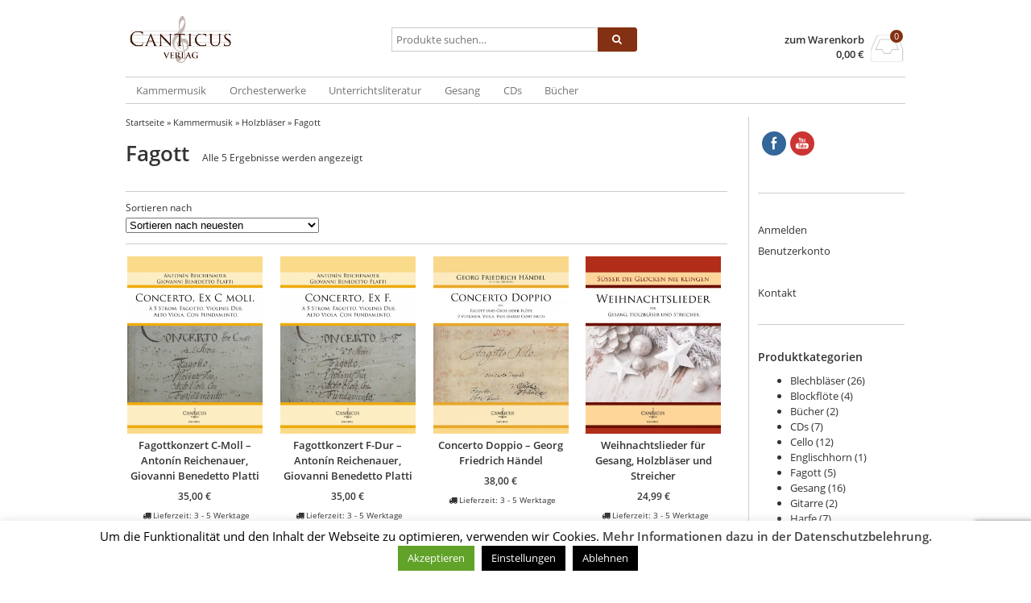

--- FILE ---
content_type: text/html; charset=UTF-8
request_url: https://www.canticus-verlag.de/produkt-kategorie/kammermusik/holzblaeser/fagott/
body_size: 25794
content:
<!DOCTYPE html>
<html dir="ltr" lang="de" itemscope="itemscope" itemtype="http://schema.org/WebPage">
<head>
<meta charset="UTF-8" />
<meta name="viewport" content="width=device-width, initial-scale=1" />
<meta http-equiv="X-UA-Compatible" content="IE=edge">

<link rel="profile" href="http://gmpg.org/xfn/11" />
<link rel="pingback" href="https://www.canticus-verlag.de/xmlrpc.php" />
	<style>img:is([sizes="auto" i], [sizes^="auto," i]) { contain-intrinsic-size: 3000px 1500px }</style>
	
		<!-- All in One SEO 4.8.6.1 - aioseo.com -->
		<title>Fagott | Canticus Verlag</title>
	<meta name="robots" content="max-image-preview:large" />
	<link rel="canonical" href="https://www.canticus-verlag.de/produkt-kategorie/kammermusik/holzblaeser/fagott/" />
	<meta name="generator" content="All in One SEO (AIOSEO) 4.8.6.1" />
		<script type="application/ld+json" class="aioseo-schema">
			{"@context":"https:\/\/schema.org","@graph":[{"@type":"BreadcrumbList","@id":"https:\/\/www.canticus-verlag.de\/produkt-kategorie\/kammermusik\/holzblaeser\/fagott\/#breadcrumblist","itemListElement":[{"@type":"ListItem","@id":"https:\/\/www.canticus-verlag.de#listItem","position":1,"name":"Home","item":"https:\/\/www.canticus-verlag.de","nextItem":{"@type":"ListItem","@id":"https:\/\/www.canticus-verlag.de\/notenangebot\/#listItem","name":"Notenangebot"}},{"@type":"ListItem","@id":"https:\/\/www.canticus-verlag.de\/notenangebot\/#listItem","position":2,"name":"Notenangebot","item":"https:\/\/www.canticus-verlag.de\/notenangebot\/","nextItem":{"@type":"ListItem","@id":"https:\/\/www.canticus-verlag.de\/produkt-kategorie\/kammermusik\/#listItem","name":"Kammermusik"},"previousItem":{"@type":"ListItem","@id":"https:\/\/www.canticus-verlag.de#listItem","name":"Home"}},{"@type":"ListItem","@id":"https:\/\/www.canticus-verlag.de\/produkt-kategorie\/kammermusik\/#listItem","position":3,"name":"Kammermusik","item":"https:\/\/www.canticus-verlag.de\/produkt-kategorie\/kammermusik\/","nextItem":{"@type":"ListItem","@id":"https:\/\/www.canticus-verlag.de\/produkt-kategorie\/kammermusik\/holzblaeser\/#listItem","name":"Holzbl\u00e4ser"},"previousItem":{"@type":"ListItem","@id":"https:\/\/www.canticus-verlag.de\/notenangebot\/#listItem","name":"Notenangebot"}},{"@type":"ListItem","@id":"https:\/\/www.canticus-verlag.de\/produkt-kategorie\/kammermusik\/holzblaeser\/#listItem","position":4,"name":"Holzbl\u00e4ser","item":"https:\/\/www.canticus-verlag.de\/produkt-kategorie\/kammermusik\/holzblaeser\/","nextItem":{"@type":"ListItem","@id":"https:\/\/www.canticus-verlag.de\/produkt-kategorie\/kammermusik\/holzblaeser\/fagott\/#listItem","name":"Fagott"},"previousItem":{"@type":"ListItem","@id":"https:\/\/www.canticus-verlag.de\/produkt-kategorie\/kammermusik\/#listItem","name":"Kammermusik"}},{"@type":"ListItem","@id":"https:\/\/www.canticus-verlag.de\/produkt-kategorie\/kammermusik\/holzblaeser\/fagott\/#listItem","position":5,"name":"Fagott","previousItem":{"@type":"ListItem","@id":"https:\/\/www.canticus-verlag.de\/produkt-kategorie\/kammermusik\/holzblaeser\/#listItem","name":"Holzbl\u00e4ser"}}]},{"@type":"CollectionPage","@id":"https:\/\/www.canticus-verlag.de\/produkt-kategorie\/kammermusik\/holzblaeser\/fagott\/#collectionpage","url":"https:\/\/www.canticus-verlag.de\/produkt-kategorie\/kammermusik\/holzblaeser\/fagott\/","name":"Fagott | Canticus Verlag","inLanguage":"de-DE","isPartOf":{"@id":"https:\/\/www.canticus-verlag.de\/#website"},"breadcrumb":{"@id":"https:\/\/www.canticus-verlag.de\/produkt-kategorie\/kammermusik\/holzblaeser\/fagott\/#breadcrumblist"}},{"@type":"Organization","@id":"https:\/\/www.canticus-verlag.de\/#organization","name":"Canticus Verlag","description":"Angebote des Canticus Verlags und Canticus Records","url":"https:\/\/www.canticus-verlag.de\/","telephone":"+494076973747","logo":{"@type":"ImageObject","url":"https:\/\/www.canticus-verlag.de\/wp-content\/uploads\/2020\/06\/cropped-logo_quadratisch-1.jpg","@id":"https:\/\/www.canticus-verlag.de\/produkt-kategorie\/kammermusik\/holzblaeser\/fagott\/#organizationLogo","width":512,"height":512},"image":{"@id":"https:\/\/www.canticus-verlag.de\/produkt-kategorie\/kammermusik\/holzblaeser\/fagott\/#organizationLogo"},"sameAs":["https:\/\/www.facebook.com\/canticusverlag","https:\/\/www.youtube.com\/channel\/UCdSE5yFdEEtpn84DpS9un9w\/videos"]},{"@type":"WebSite","@id":"https:\/\/www.canticus-verlag.de\/#website","url":"https:\/\/www.canticus-verlag.de\/","name":"Canticus Verlag","description":"Angebote des Canticus Verlags und Canticus Records","inLanguage":"de-DE","publisher":{"@id":"https:\/\/www.canticus-verlag.de\/#organization"}}]}
		</script>
		<!-- All in One SEO -->

<link rel='dns-prefetch' href='//www.canticus-verlag.de' />
<link rel="alternate" type="application/rss+xml" title="Canticus Verlag &raquo; Kategorie-Feed für Fagott" href="https://www.canticus-verlag.de/produkt-kategorie/kammermusik/holzblaeser/fagott/feed/" />
		<!-- This site uses the Google Analytics by MonsterInsights plugin v9.11.1 - Using Analytics tracking - https://www.monsterinsights.com/ -->
							<script src="//www.googletagmanager.com/gtag/js?id=G-0Q4N1MHET5"  data-cfasync="false" data-wpfc-render="false" type="text/javascript" async></script>
			<script data-cfasync="false" data-wpfc-render="false" type="text/javascript">
				var mi_version = '9.11.1';
				var mi_track_user = true;
				var mi_no_track_reason = '';
								var MonsterInsightsDefaultLocations = {"page_location":"https:\/\/www.canticus-verlag.de\/produkt-kategorie\/kammermusik\/holzblaeser\/fagott\/"};
								if ( typeof MonsterInsightsPrivacyGuardFilter === 'function' ) {
					var MonsterInsightsLocations = (typeof MonsterInsightsExcludeQuery === 'object') ? MonsterInsightsPrivacyGuardFilter( MonsterInsightsExcludeQuery ) : MonsterInsightsPrivacyGuardFilter( MonsterInsightsDefaultLocations );
				} else {
					var MonsterInsightsLocations = (typeof MonsterInsightsExcludeQuery === 'object') ? MonsterInsightsExcludeQuery : MonsterInsightsDefaultLocations;
				}

								var disableStrs = [
										'ga-disable-G-0Q4N1MHET5',
									];

				/* Function to detect opted out users */
				function __gtagTrackerIsOptedOut() {
					for (var index = 0; index < disableStrs.length; index++) {
						if (document.cookie.indexOf(disableStrs[index] + '=true') > -1) {
							return true;
						}
					}

					return false;
				}

				/* Disable tracking if the opt-out cookie exists. */
				if (__gtagTrackerIsOptedOut()) {
					for (var index = 0; index < disableStrs.length; index++) {
						window[disableStrs[index]] = true;
					}
				}

				/* Opt-out function */
				function __gtagTrackerOptout() {
					for (var index = 0; index < disableStrs.length; index++) {
						document.cookie = disableStrs[index] + '=true; expires=Thu, 31 Dec 2099 23:59:59 UTC; path=/';
						window[disableStrs[index]] = true;
					}
				}

				if ('undefined' === typeof gaOptout) {
					function gaOptout() {
						__gtagTrackerOptout();
					}
				}
								window.dataLayer = window.dataLayer || [];

				window.MonsterInsightsDualTracker = {
					helpers: {},
					trackers: {},
				};
				if (mi_track_user) {
					function __gtagDataLayer() {
						dataLayer.push(arguments);
					}

					function __gtagTracker(type, name, parameters) {
						if (!parameters) {
							parameters = {};
						}

						if (parameters.send_to) {
							__gtagDataLayer.apply(null, arguments);
							return;
						}

						if (type === 'event') {
														parameters.send_to = monsterinsights_frontend.v4_id;
							var hookName = name;
							if (typeof parameters['event_category'] !== 'undefined') {
								hookName = parameters['event_category'] + ':' + name;
							}

							if (typeof MonsterInsightsDualTracker.trackers[hookName] !== 'undefined') {
								MonsterInsightsDualTracker.trackers[hookName](parameters);
							} else {
								__gtagDataLayer('event', name, parameters);
							}
							
						} else {
							__gtagDataLayer.apply(null, arguments);
						}
					}

					__gtagTracker('js', new Date());
					__gtagTracker('set', {
						'developer_id.dZGIzZG': true,
											});
					if ( MonsterInsightsLocations.page_location ) {
						__gtagTracker('set', MonsterInsightsLocations);
					}
										__gtagTracker('config', 'G-0Q4N1MHET5', {"forceSSL":"true","link_attribution":"true"} );
										window.gtag = __gtagTracker;										(function () {
						/* https://developers.google.com/analytics/devguides/collection/analyticsjs/ */
						/* ga and __gaTracker compatibility shim. */
						var noopfn = function () {
							return null;
						};
						var newtracker = function () {
							return new Tracker();
						};
						var Tracker = function () {
							return null;
						};
						var p = Tracker.prototype;
						p.get = noopfn;
						p.set = noopfn;
						p.send = function () {
							var args = Array.prototype.slice.call(arguments);
							args.unshift('send');
							__gaTracker.apply(null, args);
						};
						var __gaTracker = function () {
							var len = arguments.length;
							if (len === 0) {
								return;
							}
							var f = arguments[len - 1];
							if (typeof f !== 'object' || f === null || typeof f.hitCallback !== 'function') {
								if ('send' === arguments[0]) {
									var hitConverted, hitObject = false, action;
									if ('event' === arguments[1]) {
										if ('undefined' !== typeof arguments[3]) {
											hitObject = {
												'eventAction': arguments[3],
												'eventCategory': arguments[2],
												'eventLabel': arguments[4],
												'value': arguments[5] ? arguments[5] : 1,
											}
										}
									}
									if ('pageview' === arguments[1]) {
										if ('undefined' !== typeof arguments[2]) {
											hitObject = {
												'eventAction': 'page_view',
												'page_path': arguments[2],
											}
										}
									}
									if (typeof arguments[2] === 'object') {
										hitObject = arguments[2];
									}
									if (typeof arguments[5] === 'object') {
										Object.assign(hitObject, arguments[5]);
									}
									if ('undefined' !== typeof arguments[1].hitType) {
										hitObject = arguments[1];
										if ('pageview' === hitObject.hitType) {
											hitObject.eventAction = 'page_view';
										}
									}
									if (hitObject) {
										action = 'timing' === arguments[1].hitType ? 'timing_complete' : hitObject.eventAction;
										hitConverted = mapArgs(hitObject);
										__gtagTracker('event', action, hitConverted);
									}
								}
								return;
							}

							function mapArgs(args) {
								var arg, hit = {};
								var gaMap = {
									'eventCategory': 'event_category',
									'eventAction': 'event_action',
									'eventLabel': 'event_label',
									'eventValue': 'event_value',
									'nonInteraction': 'non_interaction',
									'timingCategory': 'event_category',
									'timingVar': 'name',
									'timingValue': 'value',
									'timingLabel': 'event_label',
									'page': 'page_path',
									'location': 'page_location',
									'title': 'page_title',
									'referrer' : 'page_referrer',
								};
								for (arg in args) {
																		if (!(!args.hasOwnProperty(arg) || !gaMap.hasOwnProperty(arg))) {
										hit[gaMap[arg]] = args[arg];
									} else {
										hit[arg] = args[arg];
									}
								}
								return hit;
							}

							try {
								f.hitCallback();
							} catch (ex) {
							}
						};
						__gaTracker.create = newtracker;
						__gaTracker.getByName = newtracker;
						__gaTracker.getAll = function () {
							return [];
						};
						__gaTracker.remove = noopfn;
						__gaTracker.loaded = true;
						window['__gaTracker'] = __gaTracker;
					})();
									} else {
										console.log("");
					(function () {
						function __gtagTracker() {
							return null;
						}

						window['__gtagTracker'] = __gtagTracker;
						window['gtag'] = __gtagTracker;
					})();
									}
			</script>
							<!-- / Google Analytics by MonsterInsights -->
		<script type="text/javascript">
/* <![CDATA[ */
window._wpemojiSettings = {"baseUrl":"https:\/\/s.w.org\/images\/core\/emoji\/16.0.1\/72x72\/","ext":".png","svgUrl":"https:\/\/s.w.org\/images\/core\/emoji\/16.0.1\/svg\/","svgExt":".svg","source":{"concatemoji":"https:\/\/www.canticus-verlag.de\/wp-includes\/js\/wp-emoji-release.min.js?ver=6.8.3"}};
/*! This file is auto-generated */
!function(s,n){var o,i,e;function c(e){try{var t={supportTests:e,timestamp:(new Date).valueOf()};sessionStorage.setItem(o,JSON.stringify(t))}catch(e){}}function p(e,t,n){e.clearRect(0,0,e.canvas.width,e.canvas.height),e.fillText(t,0,0);var t=new Uint32Array(e.getImageData(0,0,e.canvas.width,e.canvas.height).data),a=(e.clearRect(0,0,e.canvas.width,e.canvas.height),e.fillText(n,0,0),new Uint32Array(e.getImageData(0,0,e.canvas.width,e.canvas.height).data));return t.every(function(e,t){return e===a[t]})}function u(e,t){e.clearRect(0,0,e.canvas.width,e.canvas.height),e.fillText(t,0,0);for(var n=e.getImageData(16,16,1,1),a=0;a<n.data.length;a++)if(0!==n.data[a])return!1;return!0}function f(e,t,n,a){switch(t){case"flag":return n(e,"\ud83c\udff3\ufe0f\u200d\u26a7\ufe0f","\ud83c\udff3\ufe0f\u200b\u26a7\ufe0f")?!1:!n(e,"\ud83c\udde8\ud83c\uddf6","\ud83c\udde8\u200b\ud83c\uddf6")&&!n(e,"\ud83c\udff4\udb40\udc67\udb40\udc62\udb40\udc65\udb40\udc6e\udb40\udc67\udb40\udc7f","\ud83c\udff4\u200b\udb40\udc67\u200b\udb40\udc62\u200b\udb40\udc65\u200b\udb40\udc6e\u200b\udb40\udc67\u200b\udb40\udc7f");case"emoji":return!a(e,"\ud83e\udedf")}return!1}function g(e,t,n,a){var r="undefined"!=typeof WorkerGlobalScope&&self instanceof WorkerGlobalScope?new OffscreenCanvas(300,150):s.createElement("canvas"),o=r.getContext("2d",{willReadFrequently:!0}),i=(o.textBaseline="top",o.font="600 32px Arial",{});return e.forEach(function(e){i[e]=t(o,e,n,a)}),i}function t(e){var t=s.createElement("script");t.src=e,t.defer=!0,s.head.appendChild(t)}"undefined"!=typeof Promise&&(o="wpEmojiSettingsSupports",i=["flag","emoji"],n.supports={everything:!0,everythingExceptFlag:!0},e=new Promise(function(e){s.addEventListener("DOMContentLoaded",e,{once:!0})}),new Promise(function(t){var n=function(){try{var e=JSON.parse(sessionStorage.getItem(o));if("object"==typeof e&&"number"==typeof e.timestamp&&(new Date).valueOf()<e.timestamp+604800&&"object"==typeof e.supportTests)return e.supportTests}catch(e){}return null}();if(!n){if("undefined"!=typeof Worker&&"undefined"!=typeof OffscreenCanvas&&"undefined"!=typeof URL&&URL.createObjectURL&&"undefined"!=typeof Blob)try{var e="postMessage("+g.toString()+"("+[JSON.stringify(i),f.toString(),p.toString(),u.toString()].join(",")+"));",a=new Blob([e],{type:"text/javascript"}),r=new Worker(URL.createObjectURL(a),{name:"wpTestEmojiSupports"});return void(r.onmessage=function(e){c(n=e.data),r.terminate(),t(n)})}catch(e){}c(n=g(i,f,p,u))}t(n)}).then(function(e){for(var t in e)n.supports[t]=e[t],n.supports.everything=n.supports.everything&&n.supports[t],"flag"!==t&&(n.supports.everythingExceptFlag=n.supports.everythingExceptFlag&&n.supports[t]);n.supports.everythingExceptFlag=n.supports.everythingExceptFlag&&!n.supports.flag,n.DOMReady=!1,n.readyCallback=function(){n.DOMReady=!0}}).then(function(){return e}).then(function(){var e;n.supports.everything||(n.readyCallback(),(e=n.source||{}).concatemoji?t(e.concatemoji):e.wpemoji&&e.twemoji&&(t(e.twemoji),t(e.wpemoji)))}))}((window,document),window._wpemojiSettings);
/* ]]> */
</script>
<style id='wp-emoji-styles-inline-css' type='text/css'>

	img.wp-smiley, img.emoji {
		display: inline !important;
		border: none !important;
		box-shadow: none !important;
		height: 1em !important;
		width: 1em !important;
		margin: 0 0.07em !important;
		vertical-align: -0.1em !important;
		background: none !important;
		padding: 0 !important;
	}
</style>
<link rel='stylesheet' id='wp-block-library-css' href='https://www.canticus-verlag.de/wp-includes/css/dist/block-library/style.min.css?ver=6.8.3' type='text/css' media='all' />
<style id='classic-theme-styles-inline-css' type='text/css'>
/*! This file is auto-generated */
.wp-block-button__link{color:#fff;background-color:#32373c;border-radius:9999px;box-shadow:none;text-decoration:none;padding:calc(.667em + 2px) calc(1.333em + 2px);font-size:1.125em}.wp-block-file__button{background:#32373c;color:#fff;text-decoration:none}
</style>
<style id='global-styles-inline-css' type='text/css'>
:root{--wp--preset--aspect-ratio--square: 1;--wp--preset--aspect-ratio--4-3: 4/3;--wp--preset--aspect-ratio--3-4: 3/4;--wp--preset--aspect-ratio--3-2: 3/2;--wp--preset--aspect-ratio--2-3: 2/3;--wp--preset--aspect-ratio--16-9: 16/9;--wp--preset--aspect-ratio--9-16: 9/16;--wp--preset--color--black: #000000;--wp--preset--color--cyan-bluish-gray: #abb8c3;--wp--preset--color--white: #ffffff;--wp--preset--color--pale-pink: #f78da7;--wp--preset--color--vivid-red: #cf2e2e;--wp--preset--color--luminous-vivid-orange: #ff6900;--wp--preset--color--luminous-vivid-amber: #fcb900;--wp--preset--color--light-green-cyan: #7bdcb5;--wp--preset--color--vivid-green-cyan: #00d084;--wp--preset--color--pale-cyan-blue: #8ed1fc;--wp--preset--color--vivid-cyan-blue: #0693e3;--wp--preset--color--vivid-purple: #9b51e0;--wp--preset--gradient--vivid-cyan-blue-to-vivid-purple: linear-gradient(135deg,rgba(6,147,227,1) 0%,rgb(155,81,224) 100%);--wp--preset--gradient--light-green-cyan-to-vivid-green-cyan: linear-gradient(135deg,rgb(122,220,180) 0%,rgb(0,208,130) 100%);--wp--preset--gradient--luminous-vivid-amber-to-luminous-vivid-orange: linear-gradient(135deg,rgba(252,185,0,1) 0%,rgba(255,105,0,1) 100%);--wp--preset--gradient--luminous-vivid-orange-to-vivid-red: linear-gradient(135deg,rgba(255,105,0,1) 0%,rgb(207,46,46) 100%);--wp--preset--gradient--very-light-gray-to-cyan-bluish-gray: linear-gradient(135deg,rgb(238,238,238) 0%,rgb(169,184,195) 100%);--wp--preset--gradient--cool-to-warm-spectrum: linear-gradient(135deg,rgb(74,234,220) 0%,rgb(151,120,209) 20%,rgb(207,42,186) 40%,rgb(238,44,130) 60%,rgb(251,105,98) 80%,rgb(254,248,76) 100%);--wp--preset--gradient--blush-light-purple: linear-gradient(135deg,rgb(255,206,236) 0%,rgb(152,150,240) 100%);--wp--preset--gradient--blush-bordeaux: linear-gradient(135deg,rgb(254,205,165) 0%,rgb(254,45,45) 50%,rgb(107,0,62) 100%);--wp--preset--gradient--luminous-dusk: linear-gradient(135deg,rgb(255,203,112) 0%,rgb(199,81,192) 50%,rgb(65,88,208) 100%);--wp--preset--gradient--pale-ocean: linear-gradient(135deg,rgb(255,245,203) 0%,rgb(182,227,212) 50%,rgb(51,167,181) 100%);--wp--preset--gradient--electric-grass: linear-gradient(135deg,rgb(202,248,128) 0%,rgb(113,206,126) 100%);--wp--preset--gradient--midnight: linear-gradient(135deg,rgb(2,3,129) 0%,rgb(40,116,252) 100%);--wp--preset--font-size--small: 13px;--wp--preset--font-size--medium: 20px;--wp--preset--font-size--large: 36px;--wp--preset--font-size--x-large: 42px;--wp--preset--spacing--20: 0.44rem;--wp--preset--spacing--30: 0.67rem;--wp--preset--spacing--40: 1rem;--wp--preset--spacing--50: 1.5rem;--wp--preset--spacing--60: 2.25rem;--wp--preset--spacing--70: 3.38rem;--wp--preset--spacing--80: 5.06rem;--wp--preset--shadow--natural: 6px 6px 9px rgba(0, 0, 0, 0.2);--wp--preset--shadow--deep: 12px 12px 50px rgba(0, 0, 0, 0.4);--wp--preset--shadow--sharp: 6px 6px 0px rgba(0, 0, 0, 0.2);--wp--preset--shadow--outlined: 6px 6px 0px -3px rgba(255, 255, 255, 1), 6px 6px rgba(0, 0, 0, 1);--wp--preset--shadow--crisp: 6px 6px 0px rgba(0, 0, 0, 1);}:where(.is-layout-flex){gap: 0.5em;}:where(.is-layout-grid){gap: 0.5em;}body .is-layout-flex{display: flex;}.is-layout-flex{flex-wrap: wrap;align-items: center;}.is-layout-flex > :is(*, div){margin: 0;}body .is-layout-grid{display: grid;}.is-layout-grid > :is(*, div){margin: 0;}:where(.wp-block-columns.is-layout-flex){gap: 2em;}:where(.wp-block-columns.is-layout-grid){gap: 2em;}:where(.wp-block-post-template.is-layout-flex){gap: 1.25em;}:where(.wp-block-post-template.is-layout-grid){gap: 1.25em;}.has-black-color{color: var(--wp--preset--color--black) !important;}.has-cyan-bluish-gray-color{color: var(--wp--preset--color--cyan-bluish-gray) !important;}.has-white-color{color: var(--wp--preset--color--white) !important;}.has-pale-pink-color{color: var(--wp--preset--color--pale-pink) !important;}.has-vivid-red-color{color: var(--wp--preset--color--vivid-red) !important;}.has-luminous-vivid-orange-color{color: var(--wp--preset--color--luminous-vivid-orange) !important;}.has-luminous-vivid-amber-color{color: var(--wp--preset--color--luminous-vivid-amber) !important;}.has-light-green-cyan-color{color: var(--wp--preset--color--light-green-cyan) !important;}.has-vivid-green-cyan-color{color: var(--wp--preset--color--vivid-green-cyan) !important;}.has-pale-cyan-blue-color{color: var(--wp--preset--color--pale-cyan-blue) !important;}.has-vivid-cyan-blue-color{color: var(--wp--preset--color--vivid-cyan-blue) !important;}.has-vivid-purple-color{color: var(--wp--preset--color--vivid-purple) !important;}.has-black-background-color{background-color: var(--wp--preset--color--black) !important;}.has-cyan-bluish-gray-background-color{background-color: var(--wp--preset--color--cyan-bluish-gray) !important;}.has-white-background-color{background-color: var(--wp--preset--color--white) !important;}.has-pale-pink-background-color{background-color: var(--wp--preset--color--pale-pink) !important;}.has-vivid-red-background-color{background-color: var(--wp--preset--color--vivid-red) !important;}.has-luminous-vivid-orange-background-color{background-color: var(--wp--preset--color--luminous-vivid-orange) !important;}.has-luminous-vivid-amber-background-color{background-color: var(--wp--preset--color--luminous-vivid-amber) !important;}.has-light-green-cyan-background-color{background-color: var(--wp--preset--color--light-green-cyan) !important;}.has-vivid-green-cyan-background-color{background-color: var(--wp--preset--color--vivid-green-cyan) !important;}.has-pale-cyan-blue-background-color{background-color: var(--wp--preset--color--pale-cyan-blue) !important;}.has-vivid-cyan-blue-background-color{background-color: var(--wp--preset--color--vivid-cyan-blue) !important;}.has-vivid-purple-background-color{background-color: var(--wp--preset--color--vivid-purple) !important;}.has-black-border-color{border-color: var(--wp--preset--color--black) !important;}.has-cyan-bluish-gray-border-color{border-color: var(--wp--preset--color--cyan-bluish-gray) !important;}.has-white-border-color{border-color: var(--wp--preset--color--white) !important;}.has-pale-pink-border-color{border-color: var(--wp--preset--color--pale-pink) !important;}.has-vivid-red-border-color{border-color: var(--wp--preset--color--vivid-red) !important;}.has-luminous-vivid-orange-border-color{border-color: var(--wp--preset--color--luminous-vivid-orange) !important;}.has-luminous-vivid-amber-border-color{border-color: var(--wp--preset--color--luminous-vivid-amber) !important;}.has-light-green-cyan-border-color{border-color: var(--wp--preset--color--light-green-cyan) !important;}.has-vivid-green-cyan-border-color{border-color: var(--wp--preset--color--vivid-green-cyan) !important;}.has-pale-cyan-blue-border-color{border-color: var(--wp--preset--color--pale-cyan-blue) !important;}.has-vivid-cyan-blue-border-color{border-color: var(--wp--preset--color--vivid-cyan-blue) !important;}.has-vivid-purple-border-color{border-color: var(--wp--preset--color--vivid-purple) !important;}.has-vivid-cyan-blue-to-vivid-purple-gradient-background{background: var(--wp--preset--gradient--vivid-cyan-blue-to-vivid-purple) !important;}.has-light-green-cyan-to-vivid-green-cyan-gradient-background{background: var(--wp--preset--gradient--light-green-cyan-to-vivid-green-cyan) !important;}.has-luminous-vivid-amber-to-luminous-vivid-orange-gradient-background{background: var(--wp--preset--gradient--luminous-vivid-amber-to-luminous-vivid-orange) !important;}.has-luminous-vivid-orange-to-vivid-red-gradient-background{background: var(--wp--preset--gradient--luminous-vivid-orange-to-vivid-red) !important;}.has-very-light-gray-to-cyan-bluish-gray-gradient-background{background: var(--wp--preset--gradient--very-light-gray-to-cyan-bluish-gray) !important;}.has-cool-to-warm-spectrum-gradient-background{background: var(--wp--preset--gradient--cool-to-warm-spectrum) !important;}.has-blush-light-purple-gradient-background{background: var(--wp--preset--gradient--blush-light-purple) !important;}.has-blush-bordeaux-gradient-background{background: var(--wp--preset--gradient--blush-bordeaux) !important;}.has-luminous-dusk-gradient-background{background: var(--wp--preset--gradient--luminous-dusk) !important;}.has-pale-ocean-gradient-background{background: var(--wp--preset--gradient--pale-ocean) !important;}.has-electric-grass-gradient-background{background: var(--wp--preset--gradient--electric-grass) !important;}.has-midnight-gradient-background{background: var(--wp--preset--gradient--midnight) !important;}.has-small-font-size{font-size: var(--wp--preset--font-size--small) !important;}.has-medium-font-size{font-size: var(--wp--preset--font-size--medium) !important;}.has-large-font-size{font-size: var(--wp--preset--font-size--large) !important;}.has-x-large-font-size{font-size: var(--wp--preset--font-size--x-large) !important;}
:where(.wp-block-post-template.is-layout-flex){gap: 1.25em;}:where(.wp-block-post-template.is-layout-grid){gap: 1.25em;}
:where(.wp-block-columns.is-layout-flex){gap: 2em;}:where(.wp-block-columns.is-layout-grid){gap: 2em;}
:root :where(.wp-block-pullquote){font-size: 1.5em;line-height: 1.6;}
</style>
<link rel='stylesheet' id='contact-form-7-css' href='https://www.canticus-verlag.de/wp-content/plugins/contact-form-7/includes/css/styles.css?ver=6.1.1' type='text/css' media='all' />
<link rel='stylesheet' id='cookie-law-info-css' href='https://www.canticus-verlag.de/wp-content/plugins/cookie-law-info/legacy/public/css/cookie-law-info-public.css?ver=3.3.3' type='text/css' media='all' />
<link rel='stylesheet' id='cookie-law-info-gdpr-css' href='https://www.canticus-verlag.de/wp-content/plugins/cookie-law-info/legacy/public/css/cookie-law-info-gdpr.css?ver=3.3.3' type='text/css' media='all' />
<link rel='stylesheet' id='SFSImainCss-css' href='https://www.canticus-verlag.de/wp-content/plugins/ultimate-social-media-icons/css/sfsi-style.css?ver=2.9.5' type='text/css' media='all' />
<link rel='stylesheet' id='wpmenucart-icons-css' href='https://www.canticus-verlag.de/wp-content/plugins/woocommerce-menu-bar-cart/assets/css/wpmenucart-icons.min.css?ver=2.14.11' type='text/css' media='all' />
<style id='wpmenucart-icons-inline-css' type='text/css'>
@font-face{font-family:WPMenuCart;src:url(https://www.canticus-verlag.de/wp-content/plugins/woocommerce-menu-bar-cart/assets/fonts/WPMenuCart.eot);src:url(https://www.canticus-verlag.de/wp-content/plugins/woocommerce-menu-bar-cart/assets/fonts/WPMenuCart.eot?#iefix) format('embedded-opentype'),url(https://www.canticus-verlag.de/wp-content/plugins/woocommerce-menu-bar-cart/assets/fonts/WPMenuCart.woff2) format('woff2'),url(https://www.canticus-verlag.de/wp-content/plugins/woocommerce-menu-bar-cart/assets/fonts/WPMenuCart.woff) format('woff'),url(https://www.canticus-verlag.de/wp-content/plugins/woocommerce-menu-bar-cart/assets/fonts/WPMenuCart.ttf) format('truetype'),url(https://www.canticus-verlag.de/wp-content/plugins/woocommerce-menu-bar-cart/assets/fonts/WPMenuCart.svg#WPMenuCart) format('svg');font-weight:400;font-style:normal;font-display:swap}
</style>
<link rel='stylesheet' id='wpmenucart-css' href='https://www.canticus-verlag.de/wp-content/plugins/woocommerce-menu-bar-cart/assets/css/wpmenucart-main.min.css?ver=2.14.11' type='text/css' media='all' />
<style id='woocommerce-inline-inline-css' type='text/css'>
.woocommerce form .form-row .required { visibility: visible; }
</style>
<link rel='stylesheet' id='gateway-css' href='https://www.canticus-verlag.de/wp-content/plugins/woocommerce-paypal-payments/modules/ppcp-button/assets/css/gateway.css?ver=3.0.9' type='text/css' media='all' />
<link rel='stylesheet' id='brands-styles-css' href='https://www.canticus-verlag.de/wp-content/plugins/woocommerce/assets/css/brands.css?ver=10.1.3' type='text/css' media='all' />
<link rel='stylesheet' id='woocommerce-gzd-layout-css' href='https://www.canticus-verlag.de/wp-content/plugins/woocommerce-germanized/build/static/layout-styles.css?ver=3.20.1' type='text/css' media='all' />
<style id='woocommerce-gzd-layout-inline-css' type='text/css'>
.woocommerce-checkout .shop_table { background-color: #eeeeee; } .product p.deposit-packaging-type { font-size: 1.25em !important; } p.woocommerce-shipping-destination { display: none; }
                .wc-gzd-nutri-score-value-a {
                    background: url(https://www.canticus-verlag.de/wp-content/plugins/woocommerce-germanized/assets/images/nutri-score-a.svg) no-repeat;
                }
                .wc-gzd-nutri-score-value-b {
                    background: url(https://www.canticus-verlag.de/wp-content/plugins/woocommerce-germanized/assets/images/nutri-score-b.svg) no-repeat;
                }
                .wc-gzd-nutri-score-value-c {
                    background: url(https://www.canticus-verlag.de/wp-content/plugins/woocommerce-germanized/assets/images/nutri-score-c.svg) no-repeat;
                }
                .wc-gzd-nutri-score-value-d {
                    background: url(https://www.canticus-verlag.de/wp-content/plugins/woocommerce-germanized/assets/images/nutri-score-d.svg) no-repeat;
                }
                .wc-gzd-nutri-score-value-e {
                    background: url(https://www.canticus-verlag.de/wp-content/plugins/woocommerce-germanized/assets/images/nutri-score-e.svg) no-repeat;
                }
            
</style>
<link rel='stylesheet' id='fontawesome-css' href='https://www.canticus-verlag.de/wp-content/themes/vendipro/assets/css/font-awesome.min.css?ver=6.8.3' type='text/css' media='all' />
<link rel='stylesheet' id='flexslider-css' href='https://www.canticus-verlag.de/wp-content/themes/vendipro/assets/css/flexslider.css?ver=6.8.3' type='text/css' media='all' />
<link rel='stylesheet' id='vendipro-css' href='https://www.canticus-verlag.de/wp-content/themes/vendipro/style.css?ver=6.8.3' type='text/css' media='all' />
<style id='vendipro-inline-css' type='text/css'>

      		header#hmain #logo a.logo-img img {
      			width: 130px;
      		}
        	.button, input[type=submit], button, .comment-reply-link, #nav-single a:hover, #nav-below a:hover, .page-link .pag-item, ul.page-numbers li .current {
	            background-color: #843012;
	            border: 1px solid #843012;
	        }
	        .button:hover, input[type=submit]:hover, button:hover {
				background-color: #3a1508;
				border: 1px solid #3a1508;
			}
			ul.tabs li.active a, div.flexslider-vp .flex-control-paging li a.flex-active, .widget_shopping_cart .cart-icon .cart-count, .woocommerce-MyAccount-navigation li.is-active a {
				background-color: #843012;
			}
			.entry-content a, .archive article .entry-header .entry-title a {
				color: #843012;
			}
			.archive article .entry-header .entry-title a, .blog article .entry-header .entry-title a {
				color: #843012;
			}
			li.product .star-rating { display: none; }
			#hbar { display: none; }
	    
	    		li.product {
	    			vertical-align: top;
	    		}
	    	
</style>
<link rel='stylesheet' id='woocommerce_prettyPhoto_css-css' href='https://www.canticus-verlag.de/wp-content/plugins/woocommerce/assets/css/prettyPhoto.css?ver=10.1.3' type='text/css' media='all' />
<script type="text/javascript" src="https://www.canticus-verlag.de/wp-content/plugins/google-analytics-for-wordpress/assets/js/frontend-gtag.min.js?ver=9.11.1" id="monsterinsights-frontend-script-js" async="async" data-wp-strategy="async"></script>
<script data-cfasync="false" data-wpfc-render="false" type="text/javascript" id='monsterinsights-frontend-script-js-extra'>/* <![CDATA[ */
var monsterinsights_frontend = {"js_events_tracking":"true","download_extensions":"doc,pdf,ppt,zip,xls,docx,pptx,xlsx","inbound_paths":"[{\"path\":\"\\\/go\\\/\",\"label\":\"affiliate\"},{\"path\":\"\\\/recommend\\\/\",\"label\":\"affiliate\"}]","home_url":"https:\/\/www.canticus-verlag.de","hash_tracking":"false","v4_id":"G-0Q4N1MHET5"};/* ]]> */
</script>
<script type="text/javascript" src="https://www.canticus-verlag.de/wp-includes/js/jquery/jquery.min.js?ver=3.7.1" id="jquery-core-js"></script>
<script type="text/javascript" src="https://www.canticus-verlag.de/wp-includes/js/jquery/jquery-migrate.min.js?ver=3.4.1" id="jquery-migrate-js"></script>
<script type="text/javascript" id="cookie-law-info-js-extra">
/* <![CDATA[ */
var Cli_Data = {"nn_cookie_ids":["YSC","VISITOR_INFO1_LIVE","yt-remote-device-id","yt-remote-connected-devices","_ga_*","_ga","_gid","_gat_gtag_UA_*","CONSENT","CookieLawInfoConsent","cookielawinfo-checkbox-necessary","cookielawinfo-checkbox-functional","cookielawinfo-checkbox-performance","cookielawinfo-checkbox-analytics","cookielawinfo-checkbox-advertisement","cookielawinfo-checkbox-others","_GRECAPTCHA"],"cookielist":[],"non_necessary_cookies":{"necessary":["CookieLawInfoConsent","_GRECAPTCHA"],"analytics":["_ga_*","_ga","_gid","_gat_gtag_UA_*","CONSENT"],"advertisement":["YSC","VISITOR_INFO1_LIVE","yt-remote-device-id","yt-remote-connected-devices"]},"ccpaEnabled":"","ccpaRegionBased":"","ccpaBarEnabled":"","strictlyEnabled":["necessary","obligatoire"],"ccpaType":"gdpr","js_blocking":"1","custom_integration":"","triggerDomRefresh":"","secure_cookies":""};
var cli_cookiebar_settings = {"animate_speed_hide":"500","animate_speed_show":"500","background":"#fff","border":"#444","border_on":"","button_1_button_colour":"#000","button_1_button_hover":"#000000","button_1_link_colour":"#fff","button_1_as_button":"1","button_1_new_win":"","button_2_button_colour":"#333","button_2_button_hover":"#292929","button_2_link_colour":"#444","button_2_as_button":"","button_2_hidebar":"","button_3_button_colour":"#000","button_3_button_hover":"#000000","button_3_link_colour":"#fff","button_3_as_button":"1","button_3_new_win":"","button_4_button_colour":"#000","button_4_button_hover":"#000000","button_4_link_colour":"#fff","button_4_as_button":"1","button_7_button_colour":"#61a229","button_7_button_hover":"#4e8221","button_7_link_colour":"#fff","button_7_as_button":"1","button_7_new_win":"","font_family":"inherit","header_fix":"","notify_animate_hide":"1","notify_animate_show":"","notify_div_id":"#cookie-law-info-bar","notify_position_horizontal":"right","notify_position_vertical":"bottom","scroll_close":"","scroll_close_reload":"","accept_close_reload":"","reject_close_reload":"","showagain_tab":"","showagain_background":"#fff","showagain_border":"#000","showagain_div_id":"#cookie-law-info-again","showagain_x_position":"100px","text":"#000","show_once_yn":"","show_once":"10000","logging_on":"","as_popup":"","popup_overlay":"1","bar_heading_text":"","cookie_bar_as":"banner","popup_showagain_position":"bottom-right","widget_position":"left"};
var log_object = {"ajax_url":"https:\/\/www.canticus-verlag.de\/wp-admin\/admin-ajax.php"};
/* ]]> */
</script>
<script type="text/javascript" src="https://www.canticus-verlag.de/wp-content/plugins/cookie-law-info/legacy/public/js/cookie-law-info-public.js?ver=3.3.3" id="cookie-law-info-js"></script>
<script type="text/javascript" src="https://www.canticus-verlag.de/wp-content/plugins/woocommerce/assets/js/jquery-blockui/jquery.blockUI.min.js?ver=2.7.0-wc.10.1.3" id="jquery-blockui-js" defer="defer" data-wp-strategy="defer"></script>
<script type="text/javascript" id="wc-add-to-cart-js-extra">
/* <![CDATA[ */
var wc_add_to_cart_params = {"ajax_url":"\/wp-admin\/admin-ajax.php","wc_ajax_url":"\/?wc-ajax=%%endpoint%%","i18n_view_cart":"Warenkorb anzeigen","cart_url":"https:\/\/www.canticus-verlag.de\/warenkorb\/","is_cart":"","cart_redirect_after_add":"no"};
/* ]]> */
</script>
<script type="text/javascript" src="https://www.canticus-verlag.de/wp-content/plugins/woocommerce/assets/js/frontend/add-to-cart.min.js?ver=10.1.3" id="wc-add-to-cart-js" defer="defer" data-wp-strategy="defer"></script>
<script type="text/javascript" src="https://www.canticus-verlag.de/wp-content/plugins/woocommerce/assets/js/js-cookie/js.cookie.min.js?ver=2.1.4-wc.10.1.3" id="js-cookie-js" defer="defer" data-wp-strategy="defer"></script>
<script type="text/javascript" id="woocommerce-js-extra">
/* <![CDATA[ */
var woocommerce_params = {"ajax_url":"\/wp-admin\/admin-ajax.php","wc_ajax_url":"\/?wc-ajax=%%endpoint%%","i18n_password_show":"Passwort anzeigen","i18n_password_hide":"Passwort verbergen"};
/* ]]> */
</script>
<script type="text/javascript" src="https://www.canticus-verlag.de/wp-content/plugins/woocommerce/assets/js/frontend/woocommerce.min.js?ver=10.1.3" id="woocommerce-js" defer="defer" data-wp-strategy="defer"></script>
<script type="text/javascript" id="wc-gzd-unit-price-observer-queue-js-extra">
/* <![CDATA[ */
var wc_gzd_unit_price_observer_queue_params = {"ajax_url":"\/wp-admin\/admin-ajax.php","wc_ajax_url":"\/?wc-ajax=%%endpoint%%","refresh_unit_price_nonce":"444457ab49"};
/* ]]> */
</script>
<script type="text/javascript" src="https://www.canticus-verlag.de/wp-content/plugins/woocommerce-germanized/build/static/unit-price-observer-queue.js?ver=3.20.1" id="wc-gzd-unit-price-observer-queue-js" defer="defer" data-wp-strategy="defer"></script>
<script type="text/javascript" src="https://www.canticus-verlag.de/wp-content/plugins/woocommerce/assets/js/accounting/accounting.min.js?ver=0.4.2" id="accounting-js"></script>
<script type="text/javascript" id="wc-gzd-unit-price-observer-js-extra">
/* <![CDATA[ */
var wc_gzd_unit_price_observer_params = {"wrapper":".product","price_selector":{"p.price":{"is_total_price":false,"is_primary_selector":true,"quantity_selector":""}},"replace_price":"1","product_id":"1888","price_decimal_sep":",","price_thousand_sep":".","qty_selector":"input.quantity, input.qty","refresh_on_load":""};
/* ]]> */
</script>
<script type="text/javascript" src="https://www.canticus-verlag.de/wp-content/plugins/woocommerce-germanized/build/static/unit-price-observer.js?ver=3.20.1" id="wc-gzd-unit-price-observer-js" defer="defer" data-wp-strategy="defer"></script>
<link rel="https://api.w.org/" href="https://www.canticus-verlag.de/wp-json/" /><link rel="alternate" title="JSON" type="application/json" href="https://www.canticus-verlag.de/wp-json/wp/v2/product_cat/108" /><link rel="EditURI" type="application/rsd+xml" title="RSD" href="https://www.canticus-verlag.de/xmlrpc.php?rsd" />
<meta name="generator" content="WordPress 6.8.3" />
<meta name="generator" content="WooCommerce 10.1.3" />
<meta name="follow.[base64]" content="77YG66Z7l9AzFz69WDEF"/>	<noscript><style>.woocommerce-product-gallery{ opacity: 1 !important; }</style></noscript>
	<link rel="icon" href="https://www.canticus-verlag.de/wp-content/uploads/2020/06/cropped-logo_quadratisch-1-32x32.jpg" sizes="32x32" />
<link rel="icon" href="https://www.canticus-verlag.de/wp-content/uploads/2020/06/cropped-logo_quadratisch-1-192x192.jpg" sizes="192x192" />
<link rel="apple-touch-icon" href="https://www.canticus-verlag.de/wp-content/uploads/2020/06/cropped-logo_quadratisch-1-180x180.jpg" />
<meta name="msapplication-TileImage" content="https://www.canticus-verlag.de/wp-content/uploads/2020/06/cropped-logo_quadratisch-1-270x270.jpg" />
		<style type="text/css" id="wp-custom-css">
			/*wahrscheinlich falsch 
.woocommerce #primary .images img {
width: 100;
}*/

.woocommerce #primary .images img {
    width: 100% !important;
    height: 100% !important;
}

.widget_product_search {
	padding-bottom: 10px;
}

.calculated_shipping {
	margin-top:15px !important;
}

.ppc-button-wrapper {
	margin-top:20px;
	margin-left:200px;
}		</style>
		</head>
<body class="archive tax-product_cat term-fagott term-108 wp-theme-vendipro theme-vendipro sfsi_actvite_theme_flat woocommerce woocommerce-page woocommerce-no-js woocommerce-3">
	<header id="hmain">
		<div id="hbar">
			<div class="container container-nomargin">
				<div class="grid grid-3">
					<div class="column">
						<p><i class="fa fa-phone"></i> 0800 123 456 78 | Mo-Fr 09-16 Uhr</p>
					</div>
					<div class="column align-center">
						<p><i class="fa fa-truck"></i> Kostenloser Versand & Rückversand</p>
					</div>
					<div class="column align-right">
						<p><i class="fa fa-refresh"></i> 14 Tage Widerrufsrecht</p>
					</div>
				</div>
			</div>
		</div>
		<div class="header-inner">
			<div class="container">
				<div class="widgets" id="widgets-header">
					<div class="grid grid-3">
						<div id="logo" class="widget column">
							<a href="https://www.canticus-verlag.de/" class="logo-text " rel="home" title="Canticus Verlag">
								<span class="pagetitle">Canticus Verlag</span>
								<span class="subtitle">Angebote des Canticus Verlags und Canticus Records</span>
							</a>
							<a class="logo-img logo-active" href="https://www.canticus-verlag.de/" title="Canticus Verlag" rel="home">
								<span class="logo-helper"></span>
								<img src="https://www.canticus-verlag.de/wp-content/uploads/2019/01/logo_verlag_canticus.jpg" rel="logo" alt="" />
							</a>
						</div>
						
						<div class="column widget woocommerce widget_product_search" id="woocommerce_product_search-10"><form action="https://www.canticus-verlag.de/" method="get" class="woocommerce-product-search">
    <label class="screen-reader-text" for="woocommerce-product-search-field-0">Suchen nach:</label>
	<input type="search" id="woocommerce-product-search-field-0" class="search-field" placeholder="Produkte suchen&hellip;" value="" name="s" />
	<button type="submit" class="button"><i class="fa fa-search"></i></button>
	<input type="hidden" name="post_type" value="product" />
</form></div>
								<div class="widget column widget_shopping_cart" id="widget_shopping_cart">
			
<div class="widget_shopping_cart_content">
	<p class="cart-text">
		<a class="wc-forward cart-link" href="https://www.canticus-verlag.de/warenkorb/">zum Warenkorb</a>
		<span class="cart-price price total"><span class="woocommerce-Price-amount amount"><bdi>0,00&nbsp;<span class="woocommerce-Price-currencySymbol">&euro;</span></bdi></span></span>
	</p>
	<a class="wc-forward cart-icon" href="https://www.canticus-verlag.de/warenkorb/">
		<i class="fa fa-inbox cart-icon-img"></i>
		<span class="quantity cart-count">0</span>
	</a>
</div>

			<div class="mobile mobile-nav">
				<a class="mobile-nav-trigger" href="#"><i class="fa fa-bars"></i></a>
			</div>
		</div>
	
					</div>
				</div>
			</div>
		</div>
		<div class="container container-nomargin" id="nav-wrapper">
			<nav class="navbar" role="navigation">
				
				<div class="menu-left">
					<ul id="menu-header" class="nav slimmenu"><li id="menu-item-552" class="menu-item menu-item-type-taxonomy menu-item-object-product_cat current-product_cat-ancestor menu-item-552"><a href="https://www.canticus-verlag.de/produkt-kategorie/kammermusik/">Kammermusik</a></li>
<li id="menu-item-184" class="menu-item menu-item-type-taxonomy menu-item-object-product_cat menu-item-184"><a href="https://www.canticus-verlag.de/produkt-kategorie/orchesterwerke/">Orchesterwerke</a></li>
<li id="menu-item-62" class="menu-item menu-item-type-taxonomy menu-item-object-product_cat menu-item-62"><a href="https://www.canticus-verlag.de/produkt-kategorie/unterrichtsliteratur/">Unterrichtsliteratur</a></li>
<li id="menu-item-58" class="menu-item menu-item-type-taxonomy menu-item-object-product_cat menu-item-58"><a href="https://www.canticus-verlag.de/produkt-kategorie/gesang/">Gesang</a></li>
<li id="menu-item-148" class="menu-item menu-item-type-taxonomy menu-item-object-product_cat menu-item-148"><a href="https://www.canticus-verlag.de/produkt-kategorie/cd/">CDs</a></li>
<li id="menu-item-551" class="menu-item menu-item-type-taxonomy menu-item-object-product_cat menu-item-551"><a href="https://www.canticus-verlag.de/produkt-kategorie/buecher/">Bücher</a></li>
</ul>				</div>
			
			</nav>
		</div>
	</header>
	<div class="container" id="main-wrapper">
		
<div id="primary" class="has-sidebar">
	<div id="content" role="main" class="wc-content"><nav class="woocommerce-breadcrumb" aria-label="Breadcrumb"><a href="https://www.canticus-verlag.de">Startseite</a> &raquo; <a href="https://www.canticus-verlag.de/produkt-kategorie/kammermusik/">Kammermusik</a> &raquo; <a href="https://www.canticus-verlag.de/produkt-kategorie/kammermusik/holzblaeser/">Holzbläser</a> &raquo; Fagott</nav><header class="woocommerce-products-header">
			<h1 class="woocommerce-products-header__title page-title">Fagott</h1>
	
	<p class="woocommerce-result-count" role="alert" aria-relevant="all" data-is-sorted-by="true">
	Alle 5 Ergebnisse werden angezeigt<span class="screen-reader-text">Nach neuesten sortiert</span></p>
</header>
<div class="woocommerce-notices-wrapper"></div>		
		<div class="widgets" id="widgets-loop-header">
										<div class="widget column widget_order" id="widget-shop-order">
					<span class="widgettitle">
						Sortieren nach					</span>
					<div class="widget-inner">
						<form class="woocommerce-ordering" method="get">
		<select
		name="orderby"
		class="orderby"
					aria-label="Shop-Reihenfolge"
			>
					<option value="popularity" >Nach Beliebtheit sortiert</option>
					<option value="date"  selected='selected'>Sortieren nach neuesten</option>
					<option value="price" >Nach Preis sortiert: niedrig nach hoch</option>
					<option value="price-desc" >Nach Preis sortiert: hoch nach niedrig</option>
			</select>
	<input type="hidden" name="paged" value="1" />
	</form>
					</div>
				</div>
					</div>
		<ul class="products columns-4">
<li class="product type-product post-1888 status-publish first instock product_cat-cello product_cat-fagott product_cat-holzblaeser product_cat-kontrabass product_cat-orchesterwerke product_cat-streich_zupfinstrumente product_cat-tasteninstrumente product_cat-viola product_cat-violine has-post-thumbnail taxable shipping-taxable purchasable product-type-simple">
	<a href="https://www.canticus-verlag.de/produkt/fagottkonzert-c-moll-giovanni-benedetto-platti/" class="woocommerce-LoopProduct-link woocommerce-loop-product__link"><img width="300" height="393" src="https://www.canticus-verlag.de/wp-content/uploads/2020/01/CAV14053_Cover-300x393.png" class="attachment-woocommerce_thumbnail size-woocommerce_thumbnail" alt="Fagottkonzert C-Moll - Antonín Reichenauer, Giovanni Benedetto Platti" decoding="async" fetchpriority="high" srcset="https://www.canticus-verlag.de/wp-content/uploads/2020/01/CAV14053_Cover-300x393.png 300w, https://www.canticus-verlag.de/wp-content/uploads/2020/01/CAV14053_Cover-600x787.png 600w, https://www.canticus-verlag.de/wp-content/uploads/2020/01/CAV14053_Cover-229x300.png 229w, https://www.canticus-verlag.de/wp-content/uploads/2020/01/CAV14053_Cover-768x1007.png 768w, https://www.canticus-verlag.de/wp-content/uploads/2020/01/CAV14053_Cover-781x1024.png 781w, https://www.canticus-verlag.de/wp-content/uploads/2020/01/CAV14053_Cover.png 1000w" sizes="(max-width: 300px) 100vw, 300px" /><h2 class="woocommerce-loop-product__title">Fagottkonzert C-Moll &#8211; Antonín Reichenauer, Giovanni Benedetto Platti</h2>
	<span class="price"><span class="woocommerce-Price-amount amount"><bdi>35,00&nbsp;<span class="woocommerce-Price-currencySymbol">&euro;</span></bdi></span></span>



</a>

	<p class="wc-gzd-additional-info delivery-time-info wc-gzd-additional-info-loop"><i class="fa fa-truck"></i> <span class="delivery-time-inner delivery-time-3-5-werktage">Lieferzeit: <span class="delivery-time-data">3 - 5 Werktage</span></span></p>
</li>
<li class="product type-product post-1885 status-publish instock product_cat-cello product_cat-fagott product_cat-holzblaeser product_cat-kontrabass product_cat-orchesterwerke product_cat-streich_zupfinstrumente product_cat-tasteninstrumente product_cat-viola product_cat-violine has-post-thumbnail taxable shipping-taxable purchasable product-type-simple">
	<a href="https://www.canticus-verlag.de/produkt/fagottkonzert-f-dur-giovanni-benedetto-platti/" class="woocommerce-LoopProduct-link woocommerce-loop-product__link"><img width="300" height="393" src="https://www.canticus-verlag.de/wp-content/uploads/2020/01/CAV14052_Cover-300x393.png" class="attachment-woocommerce_thumbnail size-woocommerce_thumbnail" alt="Fagottkonzert F-Dur - Antonín Reichenauer, Giovanni Benedetto Platti" decoding="async" srcset="https://www.canticus-verlag.de/wp-content/uploads/2020/01/CAV14052_Cover-300x393.png 300w, https://www.canticus-verlag.de/wp-content/uploads/2020/01/CAV14052_Cover-600x787.png 600w, https://www.canticus-verlag.de/wp-content/uploads/2020/01/CAV14052_Cover-229x300.png 229w, https://www.canticus-verlag.de/wp-content/uploads/2020/01/CAV14052_Cover-768x1007.png 768w, https://www.canticus-verlag.de/wp-content/uploads/2020/01/CAV14052_Cover-781x1024.png 781w, https://www.canticus-verlag.de/wp-content/uploads/2020/01/CAV14052_Cover.png 1000w" sizes="(max-width: 300px) 100vw, 300px" /><h2 class="woocommerce-loop-product__title">Fagottkonzert F-Dur &#8211; Antonín Reichenauer, Giovanni Benedetto Platti</h2>
	<span class="price"><span class="woocommerce-Price-amount amount"><bdi>35,00&nbsp;<span class="woocommerce-Price-currencySymbol">&euro;</span></bdi></span></span>



</a>

	<p class="wc-gzd-additional-info delivery-time-info wc-gzd-additional-info-loop"><i class="fa fa-truck"></i> <span class="delivery-time-inner delivery-time-3-5-werktage">Lieferzeit: <span class="delivery-time-data">3 - 5 Werktage</span></span></p>
</li>
<li class="product type-product post-386 status-publish instock product_cat-fagott product_cat-holzblaeser product_cat-oboe product_cat-querfloete product_cat-viola product_cat-violine has-post-thumbnail taxable shipping-taxable purchasable product-type-simple">
	<a href="https://www.canticus-verlag.de/produkt/concerto-doppio-georg-friedrich-haendel/" class="woocommerce-LoopProduct-link woocommerce-loop-product__link"><img width="300" height="393" src="https://www.canticus-verlag.de/wp-content/uploads/2019/01/CAV14035_Haendel_ConcertoDoppio-300x393.jpg" class="attachment-woocommerce_thumbnail size-woocommerce_thumbnail" alt="Concerto Doppio - Georg Friedrich Händel" decoding="async" srcset="https://www.canticus-verlag.de/wp-content/uploads/2019/01/CAV14035_Haendel_ConcertoDoppio-300x393.jpg 300w, https://www.canticus-verlag.de/wp-content/uploads/2019/01/CAV14035_Haendel_ConcertoDoppio-600x787.jpg 600w, https://www.canticus-verlag.de/wp-content/uploads/2019/01/CAV14035_Haendel_ConcertoDoppio-229x300.jpg 229w, https://www.canticus-verlag.de/wp-content/uploads/2019/01/CAV14035_Haendel_ConcertoDoppio-768x1007.jpg 768w, https://www.canticus-verlag.de/wp-content/uploads/2019/01/CAV14035_Haendel_ConcertoDoppio-781x1024.jpg 781w, https://www.canticus-verlag.de/wp-content/uploads/2019/01/CAV14035_Haendel_ConcertoDoppio.jpg 1000w" sizes="(max-width: 300px) 100vw, 300px" /><h2 class="woocommerce-loop-product__title">Concerto Doppio &#8211; Georg Friedrich Händel</h2>
	<span class="price"><span class="woocommerce-Price-amount amount"><bdi>38,00&nbsp;<span class="woocommerce-Price-currencySymbol">&euro;</span></bdi></span></span>



</a>

	<p class="wc-gzd-additional-info delivery-time-info wc-gzd-additional-info-loop"><i class="fa fa-truck"></i> <span class="delivery-time-inner delivery-time-3-5-werktage">Lieferzeit: <span class="delivery-time-data">3 - 5 Werktage</span></span></p>
</li>
<li class="product type-product post-140 status-publish last instock product_cat-blockfloete product_cat-cello product_cat-fagott product_cat-gesang product_cat-klarinette product_cat-oboe product_cat-querfloete product_cat-viola product_cat-violine product_cat-weihnachten product_tag-gesang product_tag-holzblaeser product_tag-lieder product_tag-streicher product_tag-weihnachten has-post-thumbnail taxable shipping-taxable purchasable product-type-simple">
	<a href="https://www.canticus-verlag.de/produkt/weihnachtslieder-fuer-saenger-holzblaeser-und-streicher/" class="woocommerce-LoopProduct-link woocommerce-loop-product__link"><img width="300" height="393" src="https://www.canticus-verlag.de/wp-content/uploads/2018/02/CAV14021_Weihnachtslieder-300x393.jpg" class="attachment-woocommerce_thumbnail size-woocommerce_thumbnail" alt="Weihnachtslieder für Gesang, Holzbläser und Streicher" decoding="async" loading="lazy" srcset="https://www.canticus-verlag.de/wp-content/uploads/2018/02/CAV14021_Weihnachtslieder-300x393.jpg 300w, https://www.canticus-verlag.de/wp-content/uploads/2018/02/CAV14021_Weihnachtslieder-600x787.jpg 600w, https://www.canticus-verlag.de/wp-content/uploads/2018/02/CAV14021_Weihnachtslieder-1171x1536.jpg 1171w, https://www.canticus-verlag.de/wp-content/uploads/2018/02/CAV14021_Weihnachtslieder-229x300.jpg 229w, https://www.canticus-verlag.de/wp-content/uploads/2018/02/CAV14021_Weihnachtslieder-768x1007.jpg 768w, https://www.canticus-verlag.de/wp-content/uploads/2018/02/CAV14021_Weihnachtslieder-781x1024.jpg 781w, https://www.canticus-verlag.de/wp-content/uploads/2018/02/CAV14021_Weihnachtslieder.jpg 1500w" sizes="auto, (max-width: 300px) 100vw, 300px" /><h2 class="woocommerce-loop-product__title">Weihnachtslieder für Gesang, Holzbläser und Streicher</h2>
	<span class="price"><span class="woocommerce-Price-amount amount"><bdi>24,99&nbsp;<span class="woocommerce-Price-currencySymbol">&euro;</span></bdi></span></span>



</a>

	<p class="wc-gzd-additional-info delivery-time-info wc-gzd-additional-info-loop"><i class="fa fa-truck"></i> <span class="delivery-time-inner delivery-time-3-5-werktage">Lieferzeit: <span class="delivery-time-data">3 - 5 Werktage</span></span></p>
</li>
<li class="product type-product post-47 status-publish first instock product_cat-fagott product_cat-tasteninstrumente product_cat-unterrichtsliteratur product_tag-fagott product_tag-holzblaeser product_tag-klavier product_tag-piano product_tag-unterrichtsliteratur has-post-thumbnail taxable shipping-taxable purchasable product-type-simple">
	<a href="https://www.canticus-verlag.de/produkt/eine-fantastische-geschichte-gisbert-naether/" class="woocommerce-LoopProduct-link woocommerce-loop-product__link"><img width="300" height="393" src="https://www.canticus-verlag.de/wp-content/uploads/2018/02/CAV14015_Naether_fan_Geschichte-300x393.jpg" class="attachment-woocommerce_thumbnail size-woocommerce_thumbnail" alt="Eine fantastische Geschichte - G. Näther" decoding="async" loading="lazy" srcset="https://www.canticus-verlag.de/wp-content/uploads/2018/02/CAV14015_Naether_fan_Geschichte-300x393.jpg 300w, https://www.canticus-verlag.de/wp-content/uploads/2018/02/CAV14015_Naether_fan_Geschichte-600x787.jpg 600w, https://www.canticus-verlag.de/wp-content/uploads/2018/02/CAV14015_Naether_fan_Geschichte-229x300.jpg 229w, https://www.canticus-verlag.de/wp-content/uploads/2018/02/CAV14015_Naether_fan_Geschichte-768x1007.jpg 768w, https://www.canticus-verlag.de/wp-content/uploads/2018/02/CAV14015_Naether_fan_Geschichte-781x1024.jpg 781w, https://www.canticus-verlag.de/wp-content/uploads/2018/02/CAV14015_Naether_fan_Geschichte.jpg 1000w" sizes="auto, (max-width: 300px) 100vw, 300px" /><h2 class="woocommerce-loop-product__title">Eine fantastische Geschichte &#8211; G. Näther</h2>
	<span class="price"><span class="woocommerce-Price-amount amount"><bdi>9,99&nbsp;<span class="woocommerce-Price-currencySymbol">&euro;</span></bdi></span></span>



</a>

	<p class="wc-gzd-additional-info delivery-time-info wc-gzd-additional-info-loop"><i class="fa fa-truck"></i> <span class="delivery-time-inner delivery-time-3-5-werktage">Lieferzeit: <span class="delivery-time-data">3 - 5 Werktage</span></span></p>
</li>
</ul>

</div></div>
<div class="sidebar ">
	<div class="widget sfsi" id="sfsi-widget-3">		<div class="sfsi_widget" data-position="widget" style="display:flex;flex-wrap:wrap;justify-content: left">
			<div id='sfsi_wDiv'></div>
			<div class="norm_row sfsi_wDiv "  style="width:175px;position:absolute;;text-align:left"><div style='width:30px; height:30px;margin-left:5px;margin-bottom:5px; ' class='sfsi_wicons shuffeldiv ' ><div class='inerCnt'><a class=' sficn' data-effect='' target='_blank'  href='https://www.facebook.com/canticusverlag' id='sfsiid_facebook_icon' style='width:30px;height:30px;opacity:1;background:#336699;'  ><img data-pin-nopin='true' alt='Facebook' title='Facebook' src='https://www.canticus-verlag.de/wp-content/plugins/ultimate-social-media-icons/images/icons_theme/flat/flat_facebook.png' width='30' height='30' style='' class='sfcm sfsi_wicon ' data-effect=''   /></a></div></div><div style='width:30px; height:30px;margin-left:5px;margin-bottom:5px; ' class='sfsi_wicons shuffeldiv ' ><div class='inerCnt'><a class=' sficn' data-effect='' target='_blank'  href='https://www.youtube.com/channel/UCdSE5yFdEEtpn84DpS9un9w/videos' id='sfsiid_youtube_icon' style='width:30px;height:30px;opacity:1;background:#c33;'  ><img data-pin-nopin='true' alt='YouTube' title='YouTube' src='https://www.canticus-verlag.de/wp-content/plugins/ultimate-social-media-icons/images/icons_theme/flat/flat_youtube.png' width='30' height='30' style='' class='sfcm sfsi_wicon ' data-effect=''   /></a></div></div></div ><div id="sfsi_holder" class="sfsi_holders" style="position: relative; float: left;width:100%;z-index:-1;"></div ><script>window.addEventListener("sfsi_functions_loaded", function()
			{
				if (typeof sfsi_widget_set == "function") {
					sfsi_widget_set();
				}
			}); </script>			<div style="clear: both;"></div>
		</div>
	</div><div class="my_hr widget widget_text enhanced-text-widget" id="enhancedtextwidget-4"><div class="textwidget widget-text"><hr></div></div><div class="widget widget_nav_menu" id="nav_menu-4"><div class="menu-benutzer-container"><ul id="menu-benutzer" class="menu"><li id="menu-item-125" class="menu-item menu-item-type-custom menu-item-object-custom menu-item-125"><a href="https://www.canticus-verlag.de/mein-konto/">Anmelden</a></li>
<li id="menu-item-126" class="menu-item menu-item-type-custom menu-item-object-custom menu-item-126"><a href="https://www.canticus-verlag.de/mein-konto/">Benutzerkonto</a></li>
</ul></div></div><div class="widget widget_nav_menu" id="nav_menu-9"><div class="menu-hauptmenue_zwei-container"><ul id="menu-hauptmenue_zwei" class="menu"><li id="menu-item-357" class="menu-item menu-item-type-post_type menu-item-object-page menu-item-357"><a href="https://www.canticus-verlag.de/kontakt/">Kontakt</a></li>
</ul></div></div><div class="my_hr widget widget_text enhanced-text-widget" id="enhancedtextwidget-2"><div class="textwidget widget-text"><hr></div></div><div class="widget woocommerce widget_product_categories" id="woocommerce_product_categories-5"><span class="widgettitle">Produktkategorien<span class="widget-toggle-icon"><span class="fa fa-plus"></span></span></span><ul class="product-categories"><li class="cat-item cat-item-29"><a href="https://www.canticus-verlag.de/produkt-kategorie/kammermusik/blechblaeser/">Blechbläser</a> <span class="count">(26)</span></li>
<li class="cat-item cat-item-104"><a href="https://www.canticus-verlag.de/produkt-kategorie/kammermusik/holzblaeser/blockfloete/">Blockflöte</a> <span class="count">(4)</span></li>
<li class="cat-item cat-item-127"><a href="https://www.canticus-verlag.de/produkt-kategorie/buecher/">Bücher</a> <span class="count">(2)</span></li>
<li class="cat-item cat-item-82"><a href="https://www.canticus-verlag.de/produkt-kategorie/cd/">CDs</a> <span class="count">(7)</span></li>
<li class="cat-item cat-item-106"><a href="https://www.canticus-verlag.de/produkt-kategorie/kammermusik/streich_zupfinstrumente/cello/">Cello</a> <span class="count">(12)</span></li>
<li class="cat-item cat-item-115"><a href="https://www.canticus-verlag.de/produkt-kategorie/kammermusik/holzblaeser/englischhorn/">Englischhorn</a> <span class="count">(1)</span></li>
<li class="cat-item cat-item-108 current-cat"><a href="https://www.canticus-verlag.de/produkt-kategorie/kammermusik/holzblaeser/fagott/">Fagott</a> <span class="count">(5)</span></li>
<li class="cat-item cat-item-38"><a href="https://www.canticus-verlag.de/produkt-kategorie/gesang/">Gesang</a> <span class="count">(16)</span></li>
<li class="cat-item cat-item-112"><a href="https://www.canticus-verlag.de/produkt-kategorie/kammermusik/streich_zupfinstrumente/gitarre/">Gitarre</a> <span class="count">(2)</span></li>
<li class="cat-item cat-item-122"><a href="https://www.canticus-verlag.de/produkt-kategorie/kammermusik/streich_zupfinstrumente/harfe/">Harfe</a> <span class="count">(7)</span></li>
<li class="cat-item cat-item-30 current-cat-parent"><a href="https://www.canticus-verlag.de/produkt-kategorie/kammermusik/holzblaeser/">Holzbläser</a> <span class="count">(31)</span></li>
<li class="cat-item cat-item-101"><a href="https://www.canticus-verlag.de/produkt-kategorie/kammermusik/blechblaeser/horn/">Horn</a> <span class="count">(24)</span></li>
<li class="cat-item cat-item-128 current-cat-parent"><a href="https://www.canticus-verlag.de/produkt-kategorie/kammermusik/">Kammermusik</a> <span class="count">(67)</span></li>
<li class="cat-item cat-item-146"><a href="https://www.canticus-verlag.de/produkt-kategorie/orchesterwerke/kinderstuecke/">Kinderstücke</a> <span class="count">(2)</span></li>
<li class="cat-item cat-item-110"><a href="https://www.canticus-verlag.de/produkt-kategorie/kammermusik/holzblaeser/klarinette/">Klarinette</a> <span class="count">(2)</span></li>
<li class="cat-item cat-item-131"><a href="https://www.canticus-verlag.de/produkt-kategorie/kammermusik/streich_zupfinstrumente/kontrabass/">Kontrabass</a> <span class="count">(6)</span></li>
<li class="cat-item cat-item-109"><a href="https://www.canticus-verlag.de/produkt-kategorie/kammermusik/holzblaeser/oboe/">Oboe</a> <span class="count">(4)</span></li>
<li class="cat-item cat-item-86"><a href="https://www.canticus-verlag.de/produkt-kategorie/orchesterwerke/">Orchesterwerke</a> <span class="count">(20)</span></li>
<li class="cat-item cat-item-107"><a href="https://www.canticus-verlag.de/produkt-kategorie/kammermusik/blechblaeser/posaune/">Posaune</a> <span class="count">(4)</span></li>
<li class="cat-item cat-item-103"><a href="https://www.canticus-verlag.de/produkt-kategorie/kammermusik/holzblaeser/querfloete/">Querflöte</a> <span class="count">(21)</span></li>
<li class="cat-item cat-item-102"><a href="https://www.canticus-verlag.de/produkt-kategorie/kammermusik/holzblaeser/saxophon/">Saxophon</a> <span class="count">(2)</span></li>
<li class="cat-item cat-item-28"><a href="https://www.canticus-verlag.de/produkt-kategorie/kammermusik/streich_zupfinstrumente/">Streich- und Zupfinstrumente</a> <span class="count">(23)</span></li>
<li class="cat-item cat-item-27"><a href="https://www.canticus-verlag.de/produkt-kategorie/tasteninstrumente/">Tasteninstrumente</a> <span class="count">(43)</span></li>
<li class="cat-item cat-item-113"><a href="https://www.canticus-verlag.de/produkt-kategorie/kammermusik/blechblaeser/trompete/">Trompete</a> <span class="count">(5)</span></li>
<li class="cat-item cat-item-114"><a href="https://www.canticus-verlag.de/produkt-kategorie/kammermusik/blechblaeser/tuba/">Tuba</a> <span class="count">(5)</span></li>
<li class="cat-item cat-item-31"><a href="https://www.canticus-verlag.de/produkt-kategorie/unterrichtsliteratur/">Unterrichtsliteratur</a> <span class="count">(19)</span></li>
<li class="cat-item cat-item-111"><a href="https://www.canticus-verlag.de/produkt-kategorie/kammermusik/streich_zupfinstrumente/viola/">Viola</a> <span class="count">(10)</span></li>
<li class="cat-item cat-item-105"><a href="https://www.canticus-verlag.de/produkt-kategorie/kammermusik/streich_zupfinstrumente/violine/">Violine</a> <span class="count">(11)</span></li>
<li class="cat-item cat-item-132"><a href="https://www.canticus-verlag.de/produkt-kategorie/weihnachten/">Weihnachten</a> <span class="count">(5)</span></li>
</ul></div></div></div>
<footer id="bottom">
	<div class="container">
		<div class="widgets" id="widgets-footer">
			<div class="grid grid-3">
				<div class="column widget widget_nav_menu" id="nav_menu-3"><span class="widgettitle">Informationen</span><div class="menu-unten-container"><ul id="menu-unten" class="menu"><li id="menu-item-28" class="menu-item menu-item-type-post_type menu-item-object-page menu-item-28"><a href="https://www.canticus-verlag.de/impressum/">Impressum</a></li>
<li id="menu-item-27" class="menu-item menu-item-type-post_type menu-item-object-page menu-item-27"><a href="https://www.canticus-verlag.de/agb/">AGB</a></li>
<li id="menu-item-30" class="menu-item menu-item-type-post_type menu-item-object-page menu-item-30"><a href="https://www.canticus-verlag.de/bezahlmoeglichkeiten/">Zahlungsarten und Versandkosten</a></li>
<li id="menu-item-29" class="menu-item menu-item-type-post_type menu-item-object-page menu-item-privacy-policy menu-item-29"><a rel="privacy-policy" href="https://www.canticus-verlag.de/datenschutzbelehrung/">Datenschutzbelehrung</a></li>
<li id="menu-item-26" class="menu-item menu-item-type-post_type menu-item-object-page menu-item-26"><a href="https://www.canticus-verlag.de/widerrufsbelehrung/">Widerrufsbelehrung</a></li>
</ul></div></div><div class="column widget widget_text" id="text-2"><span class="widgettitle">Kontaktdaten</span>			<div class="textwidget"><p>Canticus Verlag<br />
Fahrenkamp 26<br />
20535 Hamburg</p>
<p>shop@canticus-verlag.de</p>
</div>
		</div><div class="column widget sfsi" id="sfsi-widget-2">		<div class="sfsi_widget" data-position="widget" style="display:flex;flex-wrap:wrap;justify-content: left">
			<div id='sfsi_wDiv'></div>
			<div class="norm_row sfsi_wDiv "  style="width:175px;position:absolute;;text-align:left"><div style='width:30px; height:30px;margin-left:5px;margin-bottom:5px; ' class='sfsi_wicons shuffeldiv ' ><div class='inerCnt'><a class=' sficn' data-effect='' target='_blank'  href='https://www.facebook.com/canticusverlag' id='sfsiid_facebook_icon' style='width:30px;height:30px;opacity:1;background:#336699;'  ><img data-pin-nopin='true' alt='Facebook' title='Facebook' src='https://www.canticus-verlag.de/wp-content/plugins/ultimate-social-media-icons/images/icons_theme/flat/flat_facebook.png' width='30' height='30' style='' class='sfcm sfsi_wicon ' data-effect=''   /></a></div></div><div style='width:30px; height:30px;margin-left:5px;margin-bottom:5px; ' class='sfsi_wicons shuffeldiv ' ><div class='inerCnt'><a class=' sficn' data-effect='' target='_blank'  href='https://www.youtube.com/channel/UCdSE5yFdEEtpn84DpS9un9w/videos' id='sfsiid_youtube_icon' style='width:30px;height:30px;opacity:1;background:#c33;'  ><img data-pin-nopin='true' alt='YouTube' title='YouTube' src='https://www.canticus-verlag.de/wp-content/plugins/ultimate-social-media-icons/images/icons_theme/flat/flat_youtube.png' width='30' height='30' style='' class='sfcm sfsi_wicon ' data-effect=''   /></a></div></div></div ><div id="sfsi_holder" class="sfsi_holders" style="position: relative; float: left;width:100%;z-index:-1;"></div ><script>window.addEventListener("sfsi_functions_loaded", function()
			{
				if (typeof sfsi_widget_set == "function") {
					sfsi_widget_set();
				}
			}); </script>			<div style="clear: both;"></div>
		</div>
	</div>			</div>
		</div>
		<div class="footer-msg"></div>
	</div>
</footer>
<script type="speculationrules">
{"prefetch":[{"source":"document","where":{"and":[{"href_matches":"\/*"},{"not":{"href_matches":["\/wp-*.php","\/wp-admin\/*","\/wp-content\/uploads\/*","\/wp-content\/*","\/wp-content\/plugins\/*","\/wp-content\/themes\/vendipro\/*","\/*\\?(.+)"]}},{"not":{"selector_matches":"a[rel~=\"nofollow\"]"}},{"not":{"selector_matches":".no-prefetch, .no-prefetch a"}}]},"eagerness":"conservative"}]}
</script>
<!--googleoff: all--><div id="cookie-law-info-bar" data-nosnippet="true"><span>Um die Funktionalität und den Inhalt der Webseite zu optimieren, verwenden wir Cookies. <a href="https://www.canticus-verlag.de/datenschutzbelehrung/" id="CONSTANT_OPEN_URL" target="_blank" class="cli-plugin-main-link">Mehr Informationen dazu in der Datenschutzbelehrung.</a><br />
<a id="wt-cli-accept-all-btn" role='button' data-cli_action="accept_all" class="wt-cli-element medium cli-plugin-button wt-cli-accept-all-btn cookie_action_close_header cli_action_button">Akzeptieren</a> <a role='button' class="medium cli-plugin-button cli-plugin-main-button cli_settings_button">Einstellungen</a> <a role='button' id="cookie_action_close_header_reject" class="medium cli-plugin-button cli-plugin-main-button cookie_action_close_header_reject cli_action_button wt-cli-reject-btn" data-cli_action="reject">Ablehnen</a> </span></div><div id="cookie-law-info-again" data-nosnippet="true"><span id="cookie_hdr_showagain">Privacy &amp; Cookies Policy</span></div><div class="cli-modal" data-nosnippet="true" id="cliSettingsPopup" tabindex="-1" role="dialog" aria-labelledby="cliSettingsPopup" aria-hidden="true">
  <div class="cli-modal-dialog" role="document">
	<div class="cli-modal-content cli-bar-popup">
		  <button type="button" class="cli-modal-close" id="cliModalClose">
			<svg class="" viewBox="0 0 24 24"><path d="M19 6.41l-1.41-1.41-5.59 5.59-5.59-5.59-1.41 1.41 5.59 5.59-5.59 5.59 1.41 1.41 5.59-5.59 5.59 5.59 1.41-1.41-5.59-5.59z"></path><path d="M0 0h24v24h-24z" fill="none"></path></svg>
			<span class="wt-cli-sr-only">Schließen</span>
		  </button>
		  <div class="cli-modal-body">
			<div class="cli-container-fluid cli-tab-container">
	<div class="cli-row">
		<div class="cli-col-12 cli-align-items-stretch cli-px-0">
			<div class="cli-privacy-overview">
				<h4>Privacy Overview</h4>				<div class="cli-privacy-content">
					<div class="cli-privacy-content-text">This website uses cookies to improve your experience while you navigate through the website. Out of these, the cookies that are categorized as necessary are stored on your browser as they are essential for the working of basic functionalities of the website. We also use third-party cookies that help us analyze and understand how you use this website. These cookies will be stored in your browser only with your consent. You also have the option to opt-out of these cookies. But opting out of some of these cookies may affect your browsing experience.</div>
				</div>
				<a class="cli-privacy-readmore" aria-label="Mehr anzeigen" role="button" data-readmore-text="Mehr anzeigen" data-readless-text="Weniger anzeigen"></a>			</div>
		</div>
		<div class="cli-col-12 cli-align-items-stretch cli-px-0 cli-tab-section-container">
												<div class="cli-tab-section">
						<div class="cli-tab-header">
							<a role="button" tabindex="0" class="cli-nav-link cli-settings-mobile" data-target="necessary" data-toggle="cli-toggle-tab">
								Necessary							</a>
															<div class="wt-cli-necessary-checkbox">
									<input type="checkbox" class="cli-user-preference-checkbox"  id="wt-cli-checkbox-necessary" data-id="checkbox-necessary" checked="checked"  />
									<label class="form-check-label" for="wt-cli-checkbox-necessary">Necessary</label>
								</div>
								<span class="cli-necessary-caption">immer aktiv</span>
													</div>
						<div class="cli-tab-content">
							<div class="cli-tab-pane cli-fade" data-id="necessary">
								<div class="wt-cli-cookie-description">
									Necessary cookies are absolutely essential for the website to function properly. This category only includes cookies that ensures basic functionalities and security features of the website. These cookies do not store any personal information.								</div>
							</div>
						</div>
					</div>
																	<div class="cli-tab-section">
						<div class="cli-tab-header">
							<a role="button" tabindex="0" class="cli-nav-link cli-settings-mobile" data-target="functional" data-toggle="cli-toggle-tab">
								Functional							</a>
															<div class="cli-switch">
									<input type="checkbox" id="wt-cli-checkbox-functional" class="cli-user-preference-checkbox"  data-id="checkbox-functional" />
									<label for="wt-cli-checkbox-functional" class="cli-slider" data-cli-enable="Aktiviert" data-cli-disable="Deaktiviert"><span class="wt-cli-sr-only">Functional</span></label>
								</div>
													</div>
						<div class="cli-tab-content">
							<div class="cli-tab-pane cli-fade" data-id="functional">
								<div class="wt-cli-cookie-description">
									Functional cookies help to perform certain functionalities like sharing the content of the website on social media platforms, collect feedbacks, and other third-party features.
								</div>
							</div>
						</div>
					</div>
																	<div class="cli-tab-section">
						<div class="cli-tab-header">
							<a role="button" tabindex="0" class="cli-nav-link cli-settings-mobile" data-target="performance" data-toggle="cli-toggle-tab">
								Performance							</a>
															<div class="cli-switch">
									<input type="checkbox" id="wt-cli-checkbox-performance" class="cli-user-preference-checkbox"  data-id="checkbox-performance" />
									<label for="wt-cli-checkbox-performance" class="cli-slider" data-cli-enable="Aktiviert" data-cli-disable="Deaktiviert"><span class="wt-cli-sr-only">Performance</span></label>
								</div>
													</div>
						<div class="cli-tab-content">
							<div class="cli-tab-pane cli-fade" data-id="performance">
								<div class="wt-cli-cookie-description">
									Performance cookies are used to understand and analyze the key performance indexes of the website which helps in delivering a better user experience for the visitors.
								</div>
							</div>
						</div>
					</div>
																	<div class="cli-tab-section">
						<div class="cli-tab-header">
							<a role="button" tabindex="0" class="cli-nav-link cli-settings-mobile" data-target="analytics" data-toggle="cli-toggle-tab">
								Analytics							</a>
															<div class="cli-switch">
									<input type="checkbox" id="wt-cli-checkbox-analytics" class="cli-user-preference-checkbox"  data-id="checkbox-analytics" />
									<label for="wt-cli-checkbox-analytics" class="cli-slider" data-cli-enable="Aktiviert" data-cli-disable="Deaktiviert"><span class="wt-cli-sr-only">Analytics</span></label>
								</div>
													</div>
						<div class="cli-tab-content">
							<div class="cli-tab-pane cli-fade" data-id="analytics">
								<div class="wt-cli-cookie-description">
									Analytical cookies are used to understand how visitors interact with the website. These cookies help provide information on metrics the number of visitors, bounce rate, traffic source, etc.
<table class="cookielawinfo-row-cat-table cookielawinfo-winter"><thead><tr><th class="cookielawinfo-column-1">Cookie</th><th class="cookielawinfo-column-3">Dauer</th><th class="cookielawinfo-column-4">Beschreibung</th></tr></thead><tbody><tr class="cookielawinfo-row"><td class="cookielawinfo-column-1">CONSENT</td><td class="cookielawinfo-column-3">2 years</td><td class="cookielawinfo-column-4">YouTube sets this cookie via embedded YouTube videos and registers anonymous statistical data.</td></tr><tr class="cookielawinfo-row"><td class="cookielawinfo-column-1">_ga</td><td class="cookielawinfo-column-3">1 year 1 month 4 days</td><td class="cookielawinfo-column-4">Google Analytics sets this cookie to calculate visitor, session and campaign data and track site usage for the site's analytics report. The cookie stores information anonymously and assigns a randomly generated number to recognise unique visitors.</td></tr><tr class="cookielawinfo-row"><td class="cookielawinfo-column-1">_gat_gtag_UA_*</td><td class="cookielawinfo-column-3">1 minute</td><td class="cookielawinfo-column-4">Google Analytics sets this cookie to store a unique user ID.</td></tr><tr class="cookielawinfo-row"><td class="cookielawinfo-column-1">_ga_*</td><td class="cookielawinfo-column-3">1 year 1 month 4 days</td><td class="cookielawinfo-column-4">Google Analytics sets this cookie to store and count page views.</td></tr><tr class="cookielawinfo-row"><td class="cookielawinfo-column-1">_gid</td><td class="cookielawinfo-column-3">1 day</td><td class="cookielawinfo-column-4">Google Analytics sets this cookie to store information on how visitors use a website while also creating an analytics report of the website's performance. Some of the collected data includes the number of visitors, their source, and the pages they visit anonymously.</td></tr></tbody></table>								</div>
							</div>
						</div>
					</div>
																	<div class="cli-tab-section">
						<div class="cli-tab-header">
							<a role="button" tabindex="0" class="cli-nav-link cli-settings-mobile" data-target="advertisement" data-toggle="cli-toggle-tab">
								Advertisement							</a>
															<div class="cli-switch">
									<input type="checkbox" id="wt-cli-checkbox-advertisement" class="cli-user-preference-checkbox"  data-id="checkbox-advertisement" />
									<label for="wt-cli-checkbox-advertisement" class="cli-slider" data-cli-enable="Aktiviert" data-cli-disable="Deaktiviert"><span class="wt-cli-sr-only">Advertisement</span></label>
								</div>
													</div>
						<div class="cli-tab-content">
							<div class="cli-tab-pane cli-fade" data-id="advertisement">
								<div class="wt-cli-cookie-description">
									Advertisement cookies are used to provide visitors with relevant ads and marketing campaigns. These cookies track visitors across websites and collect information to provide customized ads.
<table class="cookielawinfo-row-cat-table cookielawinfo-winter"><thead><tr><th class="cookielawinfo-column-1">Cookie</th><th class="cookielawinfo-column-3">Dauer</th><th class="cookielawinfo-column-4">Beschreibung</th></tr></thead><tbody><tr class="cookielawinfo-row"><td class="cookielawinfo-column-1">VISITOR_INFO1_LIVE</td><td class="cookielawinfo-column-3">5 months 27 days</td><td class="cookielawinfo-column-4">YouTube sets this cookie to measure bandwidth, determining whether the user gets the new or old player interface.</td></tr><tr class="cookielawinfo-row"><td class="cookielawinfo-column-1">YSC</td><td class="cookielawinfo-column-3">session</td><td class="cookielawinfo-column-4">Youtube sets this cookie to track the views of embedded videos on Youtube pages.</td></tr><tr class="cookielawinfo-row"><td class="cookielawinfo-column-1">yt-remote-connected-devices</td><td class="cookielawinfo-column-3">never</td><td class="cookielawinfo-column-4">YouTube sets this cookie to store the user's video preferences using embedded YouTube videos.</td></tr><tr class="cookielawinfo-row"><td class="cookielawinfo-column-1">yt-remote-device-id</td><td class="cookielawinfo-column-3">never</td><td class="cookielawinfo-column-4">YouTube sets this cookie to store the user's video preferences using embedded YouTube videos.</td></tr></tbody></table>								</div>
							</div>
						</div>
					</div>
																	<div class="cli-tab-section">
						<div class="cli-tab-header">
							<a role="button" tabindex="0" class="cli-nav-link cli-settings-mobile" data-target="others" data-toggle="cli-toggle-tab">
								Others							</a>
															<div class="cli-switch">
									<input type="checkbox" id="wt-cli-checkbox-others" class="cli-user-preference-checkbox"  data-id="checkbox-others" />
									<label for="wt-cli-checkbox-others" class="cli-slider" data-cli-enable="Aktiviert" data-cli-disable="Deaktiviert"><span class="wt-cli-sr-only">Others</span></label>
								</div>
													</div>
						<div class="cli-tab-content">
							<div class="cli-tab-pane cli-fade" data-id="others">
								<div class="wt-cli-cookie-description">
									Other uncategorized cookies are those that are being analyzed and have not been classified into a category as yet.
								</div>
							</div>
						</div>
					</div>
										</div>
	</div>
</div>
		  </div>
		  <div class="cli-modal-footer">
			<div class="wt-cli-element cli-container-fluid cli-tab-container">
				<div class="cli-row">
					<div class="cli-col-12 cli-align-items-stretch cli-px-0">
						<div class="cli-tab-footer wt-cli-privacy-overview-actions">
						
															<a id="wt-cli-privacy-save-btn" role="button" tabindex="0" data-cli-action="accept" class="wt-cli-privacy-btn cli_setting_save_button wt-cli-privacy-accept-btn cli-btn">SPEICHERN &amp; AKZEPTIEREN</a>
													</div>
												<div class="wt-cli-ckyes-footer-section">
							<div class="wt-cli-ckyes-brand-logo">Präsentiert von <a href="https://www.cookieyes.com/"><img src="https://www.canticus-verlag.de/wp-content/plugins/cookie-law-info/legacy/public/images/logo-cookieyes.svg" alt="CookieYes Logo"></a></div>
						</div>
						
					</div>
				</div>
			</div>
		</div>
	</div>
  </div>
</div>
<div class="cli-modal-backdrop cli-fade cli-settings-overlay"></div>
<div class="cli-modal-backdrop cli-fade cli-popupbar-overlay"></div>
<!--googleon: all-->                <!--facebook like and share js -->
                <div id="fb-root"></div>
                <script>
                    (function(d, s, id) {
                        var js, fjs = d.getElementsByTagName(s)[0];
                        if (d.getElementById(id)) return;
                        js = d.createElement(s);
                        js.id = id;
                        js.src = "https://connect.facebook.net/en_US/sdk.js#xfbml=1&version=v3.2";
                        fjs.parentNode.insertBefore(js, fjs);
                    }(document, 'script', 'facebook-jssdk'));
                </script>
                <script>
window.addEventListener('sfsi_functions_loaded', function() {
    if (typeof sfsi_responsive_toggle == 'function') {
        sfsi_responsive_toggle(0);
        // console.log('sfsi_responsive_toggle');

    }
})
</script>
    <script>
        window.addEventListener('sfsi_functions_loaded', function () {
            if (typeof sfsi_plugin_version == 'function') {
                sfsi_plugin_version(2.77);
            }
        });

        function sfsi_processfurther(ref) {
            var feed_id = '[base64]';
            var feedtype = 8;
            var email = jQuery(ref).find('input[name="email"]').val();
            var filter = /^(([^<>()[\]\\.,;:\s@\"]+(\.[^<>()[\]\\.,;:\s@\"]+)*)|(\".+\"))@((\[[0-9]{1,3}\.[0-9]{1,3}\.[0-9]{1,3}\.[0-9]{1,3}\])|(([a-zA-Z\-0-9]+\.)+[a-zA-Z]{2,}))$/;
            if ((email != "Enter your email") && (filter.test(email))) {
                if (feedtype == "8") {
                    var url = "https://api.follow.it/subscription-form/" + feed_id + "/" + feedtype;
                    window.open(url, "popupwindow", "scrollbars=yes,width=1080,height=760");
                    return true;
                }
            } else {
                alert("Please enter email address");
                jQuery(ref).find('input[name="email"]').focus();
                return false;
            }
        }
    </script>
    <style type="text/css" aria-selected="true">
        .sfsi_subscribe_Popinner {
             width: 100% !important;

            height: auto !important;

         padding: 18px 0px !important;

            background-color: #ffffff !important;
        }

        .sfsi_subscribe_Popinner form {
            margin: 0 20px !important;
        }

        .sfsi_subscribe_Popinner h5 {
            font-family: Helvetica,Arial,sans-serif !important;

             font-weight: bold !important;   color:#000000 !important; font-size: 16px !important;   text-align:center !important; margin: 0 0 10px !important;
            padding: 0 !important;
        }

        .sfsi_subscription_form_field {
            margin: 5px 0 !important;
            width: 100% !important;
            display: inline-flex;
            display: -webkit-inline-flex;
        }

        .sfsi_subscription_form_field input {
            width: 100% !important;
            padding: 10px 0px !important;
        }

        .sfsi_subscribe_Popinner input[type=email] {
         font-family: Helvetica,Arial,sans-serif !important;   font-style:normal !important;  color: #000000 !important;   font-size:14px !important; text-align: center !important;        }

        .sfsi_subscribe_Popinner input[type=email]::-webkit-input-placeholder {

         font-family: Helvetica,Arial,sans-serif !important;   font-style:normal !important;  color:#000000 !important; font-size: 14px !important;   text-align:center !important;        }

        .sfsi_subscribe_Popinner input[type=email]:-moz-placeholder {
            /* Firefox 18- */
         font-family: Helvetica,Arial,sans-serif !important;   font-style:normal !important;   color:#000000 !important; font-size: 14px !important;   text-align:center !important;
        }

        .sfsi_subscribe_Popinner input[type=email]::-moz-placeholder {
            /* Firefox 19+ */
         font-family: Helvetica,Arial,sans-serif !important;   font-style: normal !important;
              color:#000000 !important; font-size: 14px !important;   text-align:center !important;        }

        .sfsi_subscribe_Popinner input[type=email]:-ms-input-placeholder {

            font-family: Helvetica,Arial,sans-serif !important;  font-style:normal !important;  color: #000000 !important;  font-size:14px !important;
         text-align: center !important;        }

        .sfsi_subscribe_Popinner input[type=submit] {

         font-family: Helvetica,Arial,sans-serif !important;   font-weight: bold !important;   color:#000000 !important; font-size: 16px !important;   text-align:center !important; background-color: #dedede !important;        }

                .sfsi_shortcode_container {
            float: left;
        }

        .sfsi_shortcode_container .norm_row .sfsi_wDiv {
            position: relative !important;
        }

        .sfsi_shortcode_container .sfsi_holders {
            display: none;
        }

            </style>

    <script type="application/ld+json">{"@context":"https:\/\/schema.org\/","@type":"BreadcrumbList","itemListElement":[{"@type":"ListItem","position":1,"item":{"name":"Startseite","@id":"https:\/\/www.canticus-verlag.de"}},{"@type":"ListItem","position":2,"item":{"name":"Kammermusik","@id":"https:\/\/www.canticus-verlag.de\/produkt-kategorie\/kammermusik\/"}},{"@type":"ListItem","position":3,"item":{"name":"Holzbl\u00e4ser","@id":"https:\/\/www.canticus-verlag.de\/produkt-kategorie\/kammermusik\/holzblaeser\/"}},{"@type":"ListItem","position":4,"item":{"name":"Fagott","@id":"https:\/\/www.canticus-verlag.de\/produkt-kategorie\/kammermusik\/holzblaeser\/fagott\/"}}]}</script>	<script type='text/javascript'>
		(function () {
			var c = document.body.className;
			c = c.replace(/woocommerce-no-js/, 'woocommerce-js');
			document.body.className = c;
		})();
	</script>
	<link rel='stylesheet' id='wc-blocks-style-css' href='https://www.canticus-verlag.de/wp-content/plugins/woocommerce/assets/client/blocks/wc-blocks.css?ver=wc-10.1.3' type='text/css' media='all' />
<link rel='stylesheet' id='cookie-law-info-table-css' href='https://www.canticus-verlag.de/wp-content/plugins/cookie-law-info/legacy/public/css/cookie-law-info-table.css?ver=3.3.3' type='text/css' media='all' />
<script type="text/javascript" src="https://www.canticus-verlag.de/wp-includes/js/dist/hooks.min.js?ver=4d63a3d491d11ffd8ac6" id="wp-hooks-js"></script>
<script type="text/javascript" src="https://www.canticus-verlag.de/wp-includes/js/dist/i18n.min.js?ver=5e580eb46a90c2b997e6" id="wp-i18n-js"></script>
<script type="text/javascript" id="wp-i18n-js-after">
/* <![CDATA[ */
wp.i18n.setLocaleData( { 'text direction\u0004ltr': [ 'ltr' ] } );
/* ]]> */
</script>
<script type="text/javascript" src="https://www.canticus-verlag.de/wp-content/plugins/contact-form-7/includes/swv/js/index.js?ver=6.1.1" id="swv-js"></script>
<script type="text/javascript" id="contact-form-7-js-translations">
/* <![CDATA[ */
( function( domain, translations ) {
	var localeData = translations.locale_data[ domain ] || translations.locale_data.messages;
	localeData[""].domain = domain;
	wp.i18n.setLocaleData( localeData, domain );
} )( "contact-form-7", {"translation-revision-date":"2025-09-28 13:56:19+0000","generator":"GlotPress\/4.0.1","domain":"messages","locale_data":{"messages":{"":{"domain":"messages","plural-forms":"nplurals=2; plural=n != 1;","lang":"de"},"This contact form is placed in the wrong place.":["Dieses Kontaktformular wurde an der falschen Stelle platziert."],"Error:":["Fehler:"]}},"comment":{"reference":"includes\/js\/index.js"}} );
/* ]]> */
</script>
<script type="text/javascript" id="contact-form-7-js-before">
/* <![CDATA[ */
var wpcf7 = {
    "api": {
        "root": "https:\/\/www.canticus-verlag.de\/wp-json\/",
        "namespace": "contact-form-7\/v1"
    }
};
/* ]]> */
</script>
<script type="text/javascript" src="https://www.canticus-verlag.de/wp-content/plugins/contact-form-7/includes/js/index.js?ver=6.1.1" id="contact-form-7-js"></script>
<script type="text/javascript" src="https://www.canticus-verlag.de/wp-includes/js/jquery/ui/core.min.js?ver=1.13.3" id="jquery-ui-core-js"></script>
<script type="text/javascript" src="https://www.canticus-verlag.de/wp-content/plugins/ultimate-social-media-icons/js/shuffle/modernizr.custom.min.js?ver=6.8.3" id="SFSIjqueryModernizr-js"></script>
<script type="text/javascript" src="https://www.canticus-verlag.de/wp-content/plugins/ultimate-social-media-icons/js/shuffle/jquery.shuffle.min.js?ver=6.8.3" id="SFSIjqueryShuffle-js"></script>
<script type="text/javascript" src="https://www.canticus-verlag.de/wp-content/plugins/ultimate-social-media-icons/js/shuffle/random-shuffle-min.js?ver=6.8.3" id="SFSIjqueryrandom-shuffle-js"></script>
<script type="text/javascript" id="SFSICustomJs-js-extra">
/* <![CDATA[ */
var sfsi_icon_ajax_object = {"nonce":"eead68e8b2","ajax_url":"https:\/\/www.canticus-verlag.de\/wp-admin\/admin-ajax.php","plugin_url":"https:\/\/www.canticus-verlag.de\/wp-content\/plugins\/ultimate-social-media-icons\/"};
/* ]]> */
</script>
<script type="text/javascript" src="https://www.canticus-verlag.de/wp-content/plugins/ultimate-social-media-icons/js/custom.js?ver=2.9.5" id="SFSICustomJs-js"></script>
<script type="text/javascript" id="ppcp-smart-button-js-extra">
/* <![CDATA[ */
var PayPalCommerceGateway = {"url":"https:\/\/www.paypal.com\/sdk\/js?client-id=ATpI_i9SgoPXKO4nVaJgvkSo32x8ygCydoIAqK00W0WPeA5OhIgutDW7aVv7hg6RJAol68HNQ_YC_eQ1&currency=EUR&integration-date=2025-07-31&components=buttons,funding-eligibility&vault=false&commit=false&intent=capture&disable-funding=card&enable-funding=venmo,paylater","url_params":{"client-id":"ATpI_i9SgoPXKO4nVaJgvkSo32x8ygCydoIAqK00W0WPeA5OhIgutDW7aVv7hg6RJAol68HNQ_YC_eQ1","currency":"EUR","integration-date":"2025-07-31","components":"buttons,funding-eligibility","vault":"false","commit":"false","intent":"capture","disable-funding":"card","enable-funding":"venmo,paylater"},"script_attributes":{"data-partner-attribution-id":"Woo_PPCP","data-page-type":"product-listing"},"client_id":"ATpI_i9SgoPXKO4nVaJgvkSo32x8ygCydoIAqK00W0WPeA5OhIgutDW7aVv7hg6RJAol68HNQ_YC_eQ1","currency":"EUR","data_client_id":{"set_attribute":false,"endpoint":"\/?wc-ajax=ppc-data-client-id","nonce":"733e5a9d4d","user":0,"has_subscriptions":false,"paypal_subscriptions_enabled":false},"redirect":"https:\/\/www.canticus-verlag.de\/kasse\/","context":"mini-cart","ajax":{"simulate_cart":{"endpoint":"\/?wc-ajax=ppc-simulate-cart","nonce":"f44c174889"},"change_cart":{"endpoint":"\/?wc-ajax=ppc-change-cart","nonce":"d107c7d453"},"create_order":{"endpoint":"\/?wc-ajax=ppc-create-order","nonce":"c8187809ea"},"approve_order":{"endpoint":"\/?wc-ajax=ppc-approve-order","nonce":"e47a3d42dd"},"get_order":{"endpoint":"\/?wc-ajax=ppc-get-order","nonce":"0307337c80"},"approve_subscription":{"endpoint":"\/?wc-ajax=ppc-approve-subscription","nonce":"d39cfcaa58"},"vault_paypal":{"endpoint":"\/?wc-ajax=ppc-vault-paypal","nonce":"fde190feb4"},"save_checkout_form":{"endpoint":"\/?wc-ajax=ppc-save-checkout-form","nonce":"d924f8b801"},"validate_checkout":{"endpoint":"\/?wc-ajax=ppc-validate-checkout","nonce":"3c2d09060c"},"cart_script_params":{"endpoint":"\/?wc-ajax=ppc-cart-script-params"},"create_setup_token":{"endpoint":"\/?wc-ajax=ppc-create-setup-token","nonce":"b6a10fdd99"},"create_payment_token":{"endpoint":"\/?wc-ajax=ppc-create-payment-token","nonce":"310c6053d4"},"create_payment_token_for_guest":{"endpoint":"\/?wc-ajax=ppc-update-customer-id","nonce":"4f7a036edf"},"update_shipping":{"endpoint":"\/?wc-ajax=ppc-update-shipping","nonce":"5e1c300954"},"update_customer_shipping":{"shipping_options":{"endpoint":"https:\/\/www.canticus-verlag.de\/wp-json\/wc\/store\/v1\/cart\/select-shipping-rate"},"shipping_address":{"cart_endpoint":"https:\/\/www.canticus-verlag.de\/wp-json\/wc\/store\/v1\/cart\/","update_customer_endpoint":"https:\/\/www.canticus-verlag.de\/wp-json\/wc\/store\/v1\/cart\/update-customer"},"wp_rest_nonce":"843d9458a1","update_shipping_method":"\/?wc-ajax=update_shipping_method"}},"cart_contains_subscription":"","subscription_plan_id":"","vault_v3_enabled":"1","variable_paypal_subscription_variations":[],"variable_paypal_subscription_variation_from_cart":"","subscription_product_allowed":"","locations_with_subscription_product":{"product":false,"payorder":false,"cart":false},"enforce_vault":"","can_save_vault_token":"","is_free_trial_cart":"","vaulted_paypal_email":"","bn_codes":{"checkout":"Woo_PPCP","cart":"Woo_PPCP","mini-cart":"Woo_PPCP","product":"Woo_PPCP"},"payer":null,"button":{"wrapper":"#ppc-button-ppcp-gateway","is_disabled":false,"mini_cart_wrapper":"#ppc-button-minicart","is_mini_cart_disabled":false,"cancel_wrapper":"#ppcp-cancel","mini_cart_style":{"layout":"vertical","color":"gold","shape":"pill","label":"paypal","tagline":false,"height":30},"style":{"layout":"vertical","color":"gold","shape":"pill","label":"paypal","tagline":false}},"separate_buttons":{"card":{"id":"ppcp-card-button-gateway","wrapper":"#ppc-button-ppcp-card-button-gateway","style":{"shape":"rect","color":"black","layout":"horizontal"}}},"hosted_fields":{"wrapper":"#ppcp-hosted-fields","labels":{"credit_card_number":"","cvv":"","mm_yy":"MM\/JJ","fields_empty":"Es fehlen Angaben zur Kartenzahlung. Bitte f\u00fclle alle Pflichtfelder aus.","fields_not_valid":"Leider sind deine Kreditkarten-Daten nicht g\u00fcltig.","card_not_supported":"Leider unterst\u00fctzen wir deine Kreditkarte nicht.","cardholder_name_required":"Vor- und Nachname des Karteninhabers sind erforderlich, bitte f\u00fclle die erforderlichen Felder des Kaufabwicklungs-Formulars aus."},"valid_cards":["mastercard","visa","amex","american-express","master-card"],"contingency":"SCA_WHEN_REQUIRED"},"messages":[],"labels":{"error":{"generic":"Irgendwas ist schief gelaufen. Bitte versuche es erneut oder w\u00e4hle eine andere Zahlungsquelle.","required":{"generic":"Erforderliche Formularfelder sind nicht ausgef\u00fcllt.","field":"%s ist ein Pflichtfeld.","elements":{"terms":"Bitte lies und akzeptiere die Allgemeinen Gesch\u00e4ftsbedingungen, um mit deiner Bestellung fortfahren zu k\u00f6nnen."}}},"billing_field":"Rechnung: %s","shipping_field":"Lieferung: %s"},"simulate_cart":{"enabled":true,"throttling":5000},"order_id":"0","single_product_buttons_enabled":"","mini_cart_buttons_enabled":"1","basic_checkout_validation_enabled":"","early_checkout_validation_enabled":"1","funding_sources_without_redirect":["paypal","paylater","venmo","card"],"user":{"is_logged":false,"has_wc_card_payment_tokens":false},"should_handle_shipping_in_paypal":"","server_side_shipping_callback":{"enabled":false},"appswitch":{"enabled":false},"needShipping":"","vaultingEnabled":"","productType":null,"manualRenewalEnabled":"","final_review_enabled":"1"};
/* ]]> */
</script>
<script type="text/javascript" src="https://www.canticus-verlag.de/wp-content/plugins/woocommerce-paypal-payments/modules/ppcp-button/assets/js/button.js?ver=3.0.9" id="ppcp-smart-button-js"></script>
<script type="text/javascript" src="https://www.canticus-verlag.de/wp-content/plugins/woocommerce/assets/js/sourcebuster/sourcebuster.min.js?ver=10.1.3" id="sourcebuster-js-js"></script>
<script type="text/javascript" id="wc-order-attribution-js-extra">
/* <![CDATA[ */
var wc_order_attribution = {"params":{"lifetime":1.0e-5,"session":30,"base64":false,"ajaxurl":"https:\/\/www.canticus-verlag.de\/wp-admin\/admin-ajax.php","prefix":"wc_order_attribution_","allowTracking":true},"fields":{"source_type":"current.typ","referrer":"current_add.rf","utm_campaign":"current.cmp","utm_source":"current.src","utm_medium":"current.mdm","utm_content":"current.cnt","utm_id":"current.id","utm_term":"current.trm","utm_source_platform":"current.plt","utm_creative_format":"current.fmt","utm_marketing_tactic":"current.tct","session_entry":"current_add.ep","session_start_time":"current_add.fd","session_pages":"session.pgs","session_count":"udata.vst","user_agent":"udata.uag"}};
/* ]]> */
</script>
<script type="text/javascript" src="https://www.canticus-verlag.de/wp-content/plugins/woocommerce/assets/js/frontend/order-attribution.min.js?ver=10.1.3" id="wc-order-attribution-js"></script>
<script type="text/javascript" src="https://www.google.com/recaptcha/api.js?render=6LeefcsZAAAAAKeeb2Tyvm5Nu0H4idnuiEFgqLn9&amp;ver=3.0" id="google-recaptcha-js"></script>
<script type="text/javascript" src="https://www.canticus-verlag.de/wp-includes/js/dist/vendor/wp-polyfill.min.js?ver=3.15.0" id="wp-polyfill-js"></script>
<script type="text/javascript" id="wpcf7-recaptcha-js-before">
/* <![CDATA[ */
var wpcf7_recaptcha = {
    "sitekey": "6LeefcsZAAAAAKeeb2Tyvm5Nu0H4idnuiEFgqLn9",
    "actions": {
        "homepage": "homepage",
        "contactform": "contactform"
    }
};
/* ]]> */
</script>
<script type="text/javascript" src="https://www.canticus-verlag.de/wp-content/plugins/contact-form-7/modules/recaptcha/index.js?ver=6.1.1" id="wpcf7-recaptcha-js"></script>
<script type="text/javascript" src="https://www.canticus-verlag.de/wp-content/plugins/woocommerce/assets/js/prettyPhoto/jquery.prettyPhoto.min.js?ver=3.1.6-wc.10.1.3" id="prettyPhoto-js" defer="defer" data-wp-strategy="defer"></script>
<script type="text/javascript" src="https://www.canticus-verlag.de/wp-content/plugins/woocommerce/assets/js/prettyPhoto/jquery.prettyPhoto.init.min.js?ver=10.1.3" id="prettyPhoto-init-js" defer="defer" data-wp-strategy="defer"></script>
<script type="text/javascript" src="https://www.canticus-verlag.de/wp-content/plugins/woocommerce/assets/js/flexslider/jquery.flexslider.min.js?ver=2.7.2-wc.10.1.3" id="flexslider-js" defer="defer" data-wp-strategy="defer"></script>
<script type="text/javascript" src="https://www.canticus-verlag.de/wp-content/themes/vendipro/assets/js/jquery.sticky-kit.min.js?ver=1.0.4" id="sticky-js"></script>
<script type="text/javascript" src="https://www.canticus-verlag.de/wp-content/themes/vendipro/assets/js/jquery.waypoints.min.js?ver=2.0.5" id="waypoints-js"></script>
<script type="text/javascript" src="https://www.canticus-verlag.de/wp-content/themes/vendipro/assets/js/jquery.waypoints-infinite.js?ver=2.0.5" id="waypoints-infinite-js"></script>
<script type="text/javascript" src="https://www.canticus-verlag.de/wp-content/themes/vendipro/assets/js/jquery.infinite-scroll-init.js?ver=2.0.5" id="infinite-init-js"></script>
<script type="text/javascript" src="https://www.canticus-verlag.de/wp-content/themes/vendipro/assets/js/jquery.vendipro.js?ver=1.0.0" id="vendipro-js"></script>
</body>
</html>

--- FILE ---
content_type: text/html; charset=utf-8
request_url: https://www.google.com/recaptcha/api2/anchor?ar=1&k=6LeefcsZAAAAAKeeb2Tyvm5Nu0H4idnuiEFgqLn9&co=aHR0cHM6Ly93d3cuY2FudGljdXMtdmVybGFnLmRlOjQ0Mw..&hl=en&v=N67nZn4AqZkNcbeMu4prBgzg&size=invisible&anchor-ms=20000&execute-ms=30000&cb=q3bv62if9ua7
body_size: 48610
content:
<!DOCTYPE HTML><html dir="ltr" lang="en"><head><meta http-equiv="Content-Type" content="text/html; charset=UTF-8">
<meta http-equiv="X-UA-Compatible" content="IE=edge">
<title>reCAPTCHA</title>
<style type="text/css">
/* cyrillic-ext */
@font-face {
  font-family: 'Roboto';
  font-style: normal;
  font-weight: 400;
  font-stretch: 100%;
  src: url(//fonts.gstatic.com/s/roboto/v48/KFO7CnqEu92Fr1ME7kSn66aGLdTylUAMa3GUBHMdazTgWw.woff2) format('woff2');
  unicode-range: U+0460-052F, U+1C80-1C8A, U+20B4, U+2DE0-2DFF, U+A640-A69F, U+FE2E-FE2F;
}
/* cyrillic */
@font-face {
  font-family: 'Roboto';
  font-style: normal;
  font-weight: 400;
  font-stretch: 100%;
  src: url(//fonts.gstatic.com/s/roboto/v48/KFO7CnqEu92Fr1ME7kSn66aGLdTylUAMa3iUBHMdazTgWw.woff2) format('woff2');
  unicode-range: U+0301, U+0400-045F, U+0490-0491, U+04B0-04B1, U+2116;
}
/* greek-ext */
@font-face {
  font-family: 'Roboto';
  font-style: normal;
  font-weight: 400;
  font-stretch: 100%;
  src: url(//fonts.gstatic.com/s/roboto/v48/KFO7CnqEu92Fr1ME7kSn66aGLdTylUAMa3CUBHMdazTgWw.woff2) format('woff2');
  unicode-range: U+1F00-1FFF;
}
/* greek */
@font-face {
  font-family: 'Roboto';
  font-style: normal;
  font-weight: 400;
  font-stretch: 100%;
  src: url(//fonts.gstatic.com/s/roboto/v48/KFO7CnqEu92Fr1ME7kSn66aGLdTylUAMa3-UBHMdazTgWw.woff2) format('woff2');
  unicode-range: U+0370-0377, U+037A-037F, U+0384-038A, U+038C, U+038E-03A1, U+03A3-03FF;
}
/* math */
@font-face {
  font-family: 'Roboto';
  font-style: normal;
  font-weight: 400;
  font-stretch: 100%;
  src: url(//fonts.gstatic.com/s/roboto/v48/KFO7CnqEu92Fr1ME7kSn66aGLdTylUAMawCUBHMdazTgWw.woff2) format('woff2');
  unicode-range: U+0302-0303, U+0305, U+0307-0308, U+0310, U+0312, U+0315, U+031A, U+0326-0327, U+032C, U+032F-0330, U+0332-0333, U+0338, U+033A, U+0346, U+034D, U+0391-03A1, U+03A3-03A9, U+03B1-03C9, U+03D1, U+03D5-03D6, U+03F0-03F1, U+03F4-03F5, U+2016-2017, U+2034-2038, U+203C, U+2040, U+2043, U+2047, U+2050, U+2057, U+205F, U+2070-2071, U+2074-208E, U+2090-209C, U+20D0-20DC, U+20E1, U+20E5-20EF, U+2100-2112, U+2114-2115, U+2117-2121, U+2123-214F, U+2190, U+2192, U+2194-21AE, U+21B0-21E5, U+21F1-21F2, U+21F4-2211, U+2213-2214, U+2216-22FF, U+2308-230B, U+2310, U+2319, U+231C-2321, U+2336-237A, U+237C, U+2395, U+239B-23B7, U+23D0, U+23DC-23E1, U+2474-2475, U+25AF, U+25B3, U+25B7, U+25BD, U+25C1, U+25CA, U+25CC, U+25FB, U+266D-266F, U+27C0-27FF, U+2900-2AFF, U+2B0E-2B11, U+2B30-2B4C, U+2BFE, U+3030, U+FF5B, U+FF5D, U+1D400-1D7FF, U+1EE00-1EEFF;
}
/* symbols */
@font-face {
  font-family: 'Roboto';
  font-style: normal;
  font-weight: 400;
  font-stretch: 100%;
  src: url(//fonts.gstatic.com/s/roboto/v48/KFO7CnqEu92Fr1ME7kSn66aGLdTylUAMaxKUBHMdazTgWw.woff2) format('woff2');
  unicode-range: U+0001-000C, U+000E-001F, U+007F-009F, U+20DD-20E0, U+20E2-20E4, U+2150-218F, U+2190, U+2192, U+2194-2199, U+21AF, U+21E6-21F0, U+21F3, U+2218-2219, U+2299, U+22C4-22C6, U+2300-243F, U+2440-244A, U+2460-24FF, U+25A0-27BF, U+2800-28FF, U+2921-2922, U+2981, U+29BF, U+29EB, U+2B00-2BFF, U+4DC0-4DFF, U+FFF9-FFFB, U+10140-1018E, U+10190-1019C, U+101A0, U+101D0-101FD, U+102E0-102FB, U+10E60-10E7E, U+1D2C0-1D2D3, U+1D2E0-1D37F, U+1F000-1F0FF, U+1F100-1F1AD, U+1F1E6-1F1FF, U+1F30D-1F30F, U+1F315, U+1F31C, U+1F31E, U+1F320-1F32C, U+1F336, U+1F378, U+1F37D, U+1F382, U+1F393-1F39F, U+1F3A7-1F3A8, U+1F3AC-1F3AF, U+1F3C2, U+1F3C4-1F3C6, U+1F3CA-1F3CE, U+1F3D4-1F3E0, U+1F3ED, U+1F3F1-1F3F3, U+1F3F5-1F3F7, U+1F408, U+1F415, U+1F41F, U+1F426, U+1F43F, U+1F441-1F442, U+1F444, U+1F446-1F449, U+1F44C-1F44E, U+1F453, U+1F46A, U+1F47D, U+1F4A3, U+1F4B0, U+1F4B3, U+1F4B9, U+1F4BB, U+1F4BF, U+1F4C8-1F4CB, U+1F4D6, U+1F4DA, U+1F4DF, U+1F4E3-1F4E6, U+1F4EA-1F4ED, U+1F4F7, U+1F4F9-1F4FB, U+1F4FD-1F4FE, U+1F503, U+1F507-1F50B, U+1F50D, U+1F512-1F513, U+1F53E-1F54A, U+1F54F-1F5FA, U+1F610, U+1F650-1F67F, U+1F687, U+1F68D, U+1F691, U+1F694, U+1F698, U+1F6AD, U+1F6B2, U+1F6B9-1F6BA, U+1F6BC, U+1F6C6-1F6CF, U+1F6D3-1F6D7, U+1F6E0-1F6EA, U+1F6F0-1F6F3, U+1F6F7-1F6FC, U+1F700-1F7FF, U+1F800-1F80B, U+1F810-1F847, U+1F850-1F859, U+1F860-1F887, U+1F890-1F8AD, U+1F8B0-1F8BB, U+1F8C0-1F8C1, U+1F900-1F90B, U+1F93B, U+1F946, U+1F984, U+1F996, U+1F9E9, U+1FA00-1FA6F, U+1FA70-1FA7C, U+1FA80-1FA89, U+1FA8F-1FAC6, U+1FACE-1FADC, U+1FADF-1FAE9, U+1FAF0-1FAF8, U+1FB00-1FBFF;
}
/* vietnamese */
@font-face {
  font-family: 'Roboto';
  font-style: normal;
  font-weight: 400;
  font-stretch: 100%;
  src: url(//fonts.gstatic.com/s/roboto/v48/KFO7CnqEu92Fr1ME7kSn66aGLdTylUAMa3OUBHMdazTgWw.woff2) format('woff2');
  unicode-range: U+0102-0103, U+0110-0111, U+0128-0129, U+0168-0169, U+01A0-01A1, U+01AF-01B0, U+0300-0301, U+0303-0304, U+0308-0309, U+0323, U+0329, U+1EA0-1EF9, U+20AB;
}
/* latin-ext */
@font-face {
  font-family: 'Roboto';
  font-style: normal;
  font-weight: 400;
  font-stretch: 100%;
  src: url(//fonts.gstatic.com/s/roboto/v48/KFO7CnqEu92Fr1ME7kSn66aGLdTylUAMa3KUBHMdazTgWw.woff2) format('woff2');
  unicode-range: U+0100-02BA, U+02BD-02C5, U+02C7-02CC, U+02CE-02D7, U+02DD-02FF, U+0304, U+0308, U+0329, U+1D00-1DBF, U+1E00-1E9F, U+1EF2-1EFF, U+2020, U+20A0-20AB, U+20AD-20C0, U+2113, U+2C60-2C7F, U+A720-A7FF;
}
/* latin */
@font-face {
  font-family: 'Roboto';
  font-style: normal;
  font-weight: 400;
  font-stretch: 100%;
  src: url(//fonts.gstatic.com/s/roboto/v48/KFO7CnqEu92Fr1ME7kSn66aGLdTylUAMa3yUBHMdazQ.woff2) format('woff2');
  unicode-range: U+0000-00FF, U+0131, U+0152-0153, U+02BB-02BC, U+02C6, U+02DA, U+02DC, U+0304, U+0308, U+0329, U+2000-206F, U+20AC, U+2122, U+2191, U+2193, U+2212, U+2215, U+FEFF, U+FFFD;
}
/* cyrillic-ext */
@font-face {
  font-family: 'Roboto';
  font-style: normal;
  font-weight: 500;
  font-stretch: 100%;
  src: url(//fonts.gstatic.com/s/roboto/v48/KFO7CnqEu92Fr1ME7kSn66aGLdTylUAMa3GUBHMdazTgWw.woff2) format('woff2');
  unicode-range: U+0460-052F, U+1C80-1C8A, U+20B4, U+2DE0-2DFF, U+A640-A69F, U+FE2E-FE2F;
}
/* cyrillic */
@font-face {
  font-family: 'Roboto';
  font-style: normal;
  font-weight: 500;
  font-stretch: 100%;
  src: url(//fonts.gstatic.com/s/roboto/v48/KFO7CnqEu92Fr1ME7kSn66aGLdTylUAMa3iUBHMdazTgWw.woff2) format('woff2');
  unicode-range: U+0301, U+0400-045F, U+0490-0491, U+04B0-04B1, U+2116;
}
/* greek-ext */
@font-face {
  font-family: 'Roboto';
  font-style: normal;
  font-weight: 500;
  font-stretch: 100%;
  src: url(//fonts.gstatic.com/s/roboto/v48/KFO7CnqEu92Fr1ME7kSn66aGLdTylUAMa3CUBHMdazTgWw.woff2) format('woff2');
  unicode-range: U+1F00-1FFF;
}
/* greek */
@font-face {
  font-family: 'Roboto';
  font-style: normal;
  font-weight: 500;
  font-stretch: 100%;
  src: url(//fonts.gstatic.com/s/roboto/v48/KFO7CnqEu92Fr1ME7kSn66aGLdTylUAMa3-UBHMdazTgWw.woff2) format('woff2');
  unicode-range: U+0370-0377, U+037A-037F, U+0384-038A, U+038C, U+038E-03A1, U+03A3-03FF;
}
/* math */
@font-face {
  font-family: 'Roboto';
  font-style: normal;
  font-weight: 500;
  font-stretch: 100%;
  src: url(//fonts.gstatic.com/s/roboto/v48/KFO7CnqEu92Fr1ME7kSn66aGLdTylUAMawCUBHMdazTgWw.woff2) format('woff2');
  unicode-range: U+0302-0303, U+0305, U+0307-0308, U+0310, U+0312, U+0315, U+031A, U+0326-0327, U+032C, U+032F-0330, U+0332-0333, U+0338, U+033A, U+0346, U+034D, U+0391-03A1, U+03A3-03A9, U+03B1-03C9, U+03D1, U+03D5-03D6, U+03F0-03F1, U+03F4-03F5, U+2016-2017, U+2034-2038, U+203C, U+2040, U+2043, U+2047, U+2050, U+2057, U+205F, U+2070-2071, U+2074-208E, U+2090-209C, U+20D0-20DC, U+20E1, U+20E5-20EF, U+2100-2112, U+2114-2115, U+2117-2121, U+2123-214F, U+2190, U+2192, U+2194-21AE, U+21B0-21E5, U+21F1-21F2, U+21F4-2211, U+2213-2214, U+2216-22FF, U+2308-230B, U+2310, U+2319, U+231C-2321, U+2336-237A, U+237C, U+2395, U+239B-23B7, U+23D0, U+23DC-23E1, U+2474-2475, U+25AF, U+25B3, U+25B7, U+25BD, U+25C1, U+25CA, U+25CC, U+25FB, U+266D-266F, U+27C0-27FF, U+2900-2AFF, U+2B0E-2B11, U+2B30-2B4C, U+2BFE, U+3030, U+FF5B, U+FF5D, U+1D400-1D7FF, U+1EE00-1EEFF;
}
/* symbols */
@font-face {
  font-family: 'Roboto';
  font-style: normal;
  font-weight: 500;
  font-stretch: 100%;
  src: url(//fonts.gstatic.com/s/roboto/v48/KFO7CnqEu92Fr1ME7kSn66aGLdTylUAMaxKUBHMdazTgWw.woff2) format('woff2');
  unicode-range: U+0001-000C, U+000E-001F, U+007F-009F, U+20DD-20E0, U+20E2-20E4, U+2150-218F, U+2190, U+2192, U+2194-2199, U+21AF, U+21E6-21F0, U+21F3, U+2218-2219, U+2299, U+22C4-22C6, U+2300-243F, U+2440-244A, U+2460-24FF, U+25A0-27BF, U+2800-28FF, U+2921-2922, U+2981, U+29BF, U+29EB, U+2B00-2BFF, U+4DC0-4DFF, U+FFF9-FFFB, U+10140-1018E, U+10190-1019C, U+101A0, U+101D0-101FD, U+102E0-102FB, U+10E60-10E7E, U+1D2C0-1D2D3, U+1D2E0-1D37F, U+1F000-1F0FF, U+1F100-1F1AD, U+1F1E6-1F1FF, U+1F30D-1F30F, U+1F315, U+1F31C, U+1F31E, U+1F320-1F32C, U+1F336, U+1F378, U+1F37D, U+1F382, U+1F393-1F39F, U+1F3A7-1F3A8, U+1F3AC-1F3AF, U+1F3C2, U+1F3C4-1F3C6, U+1F3CA-1F3CE, U+1F3D4-1F3E0, U+1F3ED, U+1F3F1-1F3F3, U+1F3F5-1F3F7, U+1F408, U+1F415, U+1F41F, U+1F426, U+1F43F, U+1F441-1F442, U+1F444, U+1F446-1F449, U+1F44C-1F44E, U+1F453, U+1F46A, U+1F47D, U+1F4A3, U+1F4B0, U+1F4B3, U+1F4B9, U+1F4BB, U+1F4BF, U+1F4C8-1F4CB, U+1F4D6, U+1F4DA, U+1F4DF, U+1F4E3-1F4E6, U+1F4EA-1F4ED, U+1F4F7, U+1F4F9-1F4FB, U+1F4FD-1F4FE, U+1F503, U+1F507-1F50B, U+1F50D, U+1F512-1F513, U+1F53E-1F54A, U+1F54F-1F5FA, U+1F610, U+1F650-1F67F, U+1F687, U+1F68D, U+1F691, U+1F694, U+1F698, U+1F6AD, U+1F6B2, U+1F6B9-1F6BA, U+1F6BC, U+1F6C6-1F6CF, U+1F6D3-1F6D7, U+1F6E0-1F6EA, U+1F6F0-1F6F3, U+1F6F7-1F6FC, U+1F700-1F7FF, U+1F800-1F80B, U+1F810-1F847, U+1F850-1F859, U+1F860-1F887, U+1F890-1F8AD, U+1F8B0-1F8BB, U+1F8C0-1F8C1, U+1F900-1F90B, U+1F93B, U+1F946, U+1F984, U+1F996, U+1F9E9, U+1FA00-1FA6F, U+1FA70-1FA7C, U+1FA80-1FA89, U+1FA8F-1FAC6, U+1FACE-1FADC, U+1FADF-1FAE9, U+1FAF0-1FAF8, U+1FB00-1FBFF;
}
/* vietnamese */
@font-face {
  font-family: 'Roboto';
  font-style: normal;
  font-weight: 500;
  font-stretch: 100%;
  src: url(//fonts.gstatic.com/s/roboto/v48/KFO7CnqEu92Fr1ME7kSn66aGLdTylUAMa3OUBHMdazTgWw.woff2) format('woff2');
  unicode-range: U+0102-0103, U+0110-0111, U+0128-0129, U+0168-0169, U+01A0-01A1, U+01AF-01B0, U+0300-0301, U+0303-0304, U+0308-0309, U+0323, U+0329, U+1EA0-1EF9, U+20AB;
}
/* latin-ext */
@font-face {
  font-family: 'Roboto';
  font-style: normal;
  font-weight: 500;
  font-stretch: 100%;
  src: url(//fonts.gstatic.com/s/roboto/v48/KFO7CnqEu92Fr1ME7kSn66aGLdTylUAMa3KUBHMdazTgWw.woff2) format('woff2');
  unicode-range: U+0100-02BA, U+02BD-02C5, U+02C7-02CC, U+02CE-02D7, U+02DD-02FF, U+0304, U+0308, U+0329, U+1D00-1DBF, U+1E00-1E9F, U+1EF2-1EFF, U+2020, U+20A0-20AB, U+20AD-20C0, U+2113, U+2C60-2C7F, U+A720-A7FF;
}
/* latin */
@font-face {
  font-family: 'Roboto';
  font-style: normal;
  font-weight: 500;
  font-stretch: 100%;
  src: url(//fonts.gstatic.com/s/roboto/v48/KFO7CnqEu92Fr1ME7kSn66aGLdTylUAMa3yUBHMdazQ.woff2) format('woff2');
  unicode-range: U+0000-00FF, U+0131, U+0152-0153, U+02BB-02BC, U+02C6, U+02DA, U+02DC, U+0304, U+0308, U+0329, U+2000-206F, U+20AC, U+2122, U+2191, U+2193, U+2212, U+2215, U+FEFF, U+FFFD;
}
/* cyrillic-ext */
@font-face {
  font-family: 'Roboto';
  font-style: normal;
  font-weight: 900;
  font-stretch: 100%;
  src: url(//fonts.gstatic.com/s/roboto/v48/KFO7CnqEu92Fr1ME7kSn66aGLdTylUAMa3GUBHMdazTgWw.woff2) format('woff2');
  unicode-range: U+0460-052F, U+1C80-1C8A, U+20B4, U+2DE0-2DFF, U+A640-A69F, U+FE2E-FE2F;
}
/* cyrillic */
@font-face {
  font-family: 'Roboto';
  font-style: normal;
  font-weight: 900;
  font-stretch: 100%;
  src: url(//fonts.gstatic.com/s/roboto/v48/KFO7CnqEu92Fr1ME7kSn66aGLdTylUAMa3iUBHMdazTgWw.woff2) format('woff2');
  unicode-range: U+0301, U+0400-045F, U+0490-0491, U+04B0-04B1, U+2116;
}
/* greek-ext */
@font-face {
  font-family: 'Roboto';
  font-style: normal;
  font-weight: 900;
  font-stretch: 100%;
  src: url(//fonts.gstatic.com/s/roboto/v48/KFO7CnqEu92Fr1ME7kSn66aGLdTylUAMa3CUBHMdazTgWw.woff2) format('woff2');
  unicode-range: U+1F00-1FFF;
}
/* greek */
@font-face {
  font-family: 'Roboto';
  font-style: normal;
  font-weight: 900;
  font-stretch: 100%;
  src: url(//fonts.gstatic.com/s/roboto/v48/KFO7CnqEu92Fr1ME7kSn66aGLdTylUAMa3-UBHMdazTgWw.woff2) format('woff2');
  unicode-range: U+0370-0377, U+037A-037F, U+0384-038A, U+038C, U+038E-03A1, U+03A3-03FF;
}
/* math */
@font-face {
  font-family: 'Roboto';
  font-style: normal;
  font-weight: 900;
  font-stretch: 100%;
  src: url(//fonts.gstatic.com/s/roboto/v48/KFO7CnqEu92Fr1ME7kSn66aGLdTylUAMawCUBHMdazTgWw.woff2) format('woff2');
  unicode-range: U+0302-0303, U+0305, U+0307-0308, U+0310, U+0312, U+0315, U+031A, U+0326-0327, U+032C, U+032F-0330, U+0332-0333, U+0338, U+033A, U+0346, U+034D, U+0391-03A1, U+03A3-03A9, U+03B1-03C9, U+03D1, U+03D5-03D6, U+03F0-03F1, U+03F4-03F5, U+2016-2017, U+2034-2038, U+203C, U+2040, U+2043, U+2047, U+2050, U+2057, U+205F, U+2070-2071, U+2074-208E, U+2090-209C, U+20D0-20DC, U+20E1, U+20E5-20EF, U+2100-2112, U+2114-2115, U+2117-2121, U+2123-214F, U+2190, U+2192, U+2194-21AE, U+21B0-21E5, U+21F1-21F2, U+21F4-2211, U+2213-2214, U+2216-22FF, U+2308-230B, U+2310, U+2319, U+231C-2321, U+2336-237A, U+237C, U+2395, U+239B-23B7, U+23D0, U+23DC-23E1, U+2474-2475, U+25AF, U+25B3, U+25B7, U+25BD, U+25C1, U+25CA, U+25CC, U+25FB, U+266D-266F, U+27C0-27FF, U+2900-2AFF, U+2B0E-2B11, U+2B30-2B4C, U+2BFE, U+3030, U+FF5B, U+FF5D, U+1D400-1D7FF, U+1EE00-1EEFF;
}
/* symbols */
@font-face {
  font-family: 'Roboto';
  font-style: normal;
  font-weight: 900;
  font-stretch: 100%;
  src: url(//fonts.gstatic.com/s/roboto/v48/KFO7CnqEu92Fr1ME7kSn66aGLdTylUAMaxKUBHMdazTgWw.woff2) format('woff2');
  unicode-range: U+0001-000C, U+000E-001F, U+007F-009F, U+20DD-20E0, U+20E2-20E4, U+2150-218F, U+2190, U+2192, U+2194-2199, U+21AF, U+21E6-21F0, U+21F3, U+2218-2219, U+2299, U+22C4-22C6, U+2300-243F, U+2440-244A, U+2460-24FF, U+25A0-27BF, U+2800-28FF, U+2921-2922, U+2981, U+29BF, U+29EB, U+2B00-2BFF, U+4DC0-4DFF, U+FFF9-FFFB, U+10140-1018E, U+10190-1019C, U+101A0, U+101D0-101FD, U+102E0-102FB, U+10E60-10E7E, U+1D2C0-1D2D3, U+1D2E0-1D37F, U+1F000-1F0FF, U+1F100-1F1AD, U+1F1E6-1F1FF, U+1F30D-1F30F, U+1F315, U+1F31C, U+1F31E, U+1F320-1F32C, U+1F336, U+1F378, U+1F37D, U+1F382, U+1F393-1F39F, U+1F3A7-1F3A8, U+1F3AC-1F3AF, U+1F3C2, U+1F3C4-1F3C6, U+1F3CA-1F3CE, U+1F3D4-1F3E0, U+1F3ED, U+1F3F1-1F3F3, U+1F3F5-1F3F7, U+1F408, U+1F415, U+1F41F, U+1F426, U+1F43F, U+1F441-1F442, U+1F444, U+1F446-1F449, U+1F44C-1F44E, U+1F453, U+1F46A, U+1F47D, U+1F4A3, U+1F4B0, U+1F4B3, U+1F4B9, U+1F4BB, U+1F4BF, U+1F4C8-1F4CB, U+1F4D6, U+1F4DA, U+1F4DF, U+1F4E3-1F4E6, U+1F4EA-1F4ED, U+1F4F7, U+1F4F9-1F4FB, U+1F4FD-1F4FE, U+1F503, U+1F507-1F50B, U+1F50D, U+1F512-1F513, U+1F53E-1F54A, U+1F54F-1F5FA, U+1F610, U+1F650-1F67F, U+1F687, U+1F68D, U+1F691, U+1F694, U+1F698, U+1F6AD, U+1F6B2, U+1F6B9-1F6BA, U+1F6BC, U+1F6C6-1F6CF, U+1F6D3-1F6D7, U+1F6E0-1F6EA, U+1F6F0-1F6F3, U+1F6F7-1F6FC, U+1F700-1F7FF, U+1F800-1F80B, U+1F810-1F847, U+1F850-1F859, U+1F860-1F887, U+1F890-1F8AD, U+1F8B0-1F8BB, U+1F8C0-1F8C1, U+1F900-1F90B, U+1F93B, U+1F946, U+1F984, U+1F996, U+1F9E9, U+1FA00-1FA6F, U+1FA70-1FA7C, U+1FA80-1FA89, U+1FA8F-1FAC6, U+1FACE-1FADC, U+1FADF-1FAE9, U+1FAF0-1FAF8, U+1FB00-1FBFF;
}
/* vietnamese */
@font-face {
  font-family: 'Roboto';
  font-style: normal;
  font-weight: 900;
  font-stretch: 100%;
  src: url(//fonts.gstatic.com/s/roboto/v48/KFO7CnqEu92Fr1ME7kSn66aGLdTylUAMa3OUBHMdazTgWw.woff2) format('woff2');
  unicode-range: U+0102-0103, U+0110-0111, U+0128-0129, U+0168-0169, U+01A0-01A1, U+01AF-01B0, U+0300-0301, U+0303-0304, U+0308-0309, U+0323, U+0329, U+1EA0-1EF9, U+20AB;
}
/* latin-ext */
@font-face {
  font-family: 'Roboto';
  font-style: normal;
  font-weight: 900;
  font-stretch: 100%;
  src: url(//fonts.gstatic.com/s/roboto/v48/KFO7CnqEu92Fr1ME7kSn66aGLdTylUAMa3KUBHMdazTgWw.woff2) format('woff2');
  unicode-range: U+0100-02BA, U+02BD-02C5, U+02C7-02CC, U+02CE-02D7, U+02DD-02FF, U+0304, U+0308, U+0329, U+1D00-1DBF, U+1E00-1E9F, U+1EF2-1EFF, U+2020, U+20A0-20AB, U+20AD-20C0, U+2113, U+2C60-2C7F, U+A720-A7FF;
}
/* latin */
@font-face {
  font-family: 'Roboto';
  font-style: normal;
  font-weight: 900;
  font-stretch: 100%;
  src: url(//fonts.gstatic.com/s/roboto/v48/KFO7CnqEu92Fr1ME7kSn66aGLdTylUAMa3yUBHMdazQ.woff2) format('woff2');
  unicode-range: U+0000-00FF, U+0131, U+0152-0153, U+02BB-02BC, U+02C6, U+02DA, U+02DC, U+0304, U+0308, U+0329, U+2000-206F, U+20AC, U+2122, U+2191, U+2193, U+2212, U+2215, U+FEFF, U+FFFD;
}

</style>
<link rel="stylesheet" type="text/css" href="https://www.gstatic.com/recaptcha/releases/N67nZn4AqZkNcbeMu4prBgzg/styles__ltr.css">
<script nonce="rnXOPYsDYIctiz9XIprCeQ" type="text/javascript">window['__recaptcha_api'] = 'https://www.google.com/recaptcha/api2/';</script>
<script type="text/javascript" src="https://www.gstatic.com/recaptcha/releases/N67nZn4AqZkNcbeMu4prBgzg/recaptcha__en.js" nonce="rnXOPYsDYIctiz9XIprCeQ">
      
    </script></head>
<body><div id="rc-anchor-alert" class="rc-anchor-alert"></div>
<input type="hidden" id="recaptcha-token" value="[base64]">
<script type="text/javascript" nonce="rnXOPYsDYIctiz9XIprCeQ">
      recaptcha.anchor.Main.init("[\x22ainput\x22,[\x22bgdata\x22,\x22\x22,\[base64]/[base64]/MjU1Ong/[base64]/[base64]/[base64]/[base64]/[base64]/[base64]/[base64]/[base64]/[base64]/[base64]/[base64]/[base64]/[base64]/[base64]/[base64]\\u003d\x22,\[base64]\x22,\[base64]/Di3rDgcOCw6HDm8OFwrFSGcOHLhhdeF8CJhnCnknChzHCmX7Dv2AKJsK4AMKRwo3CrwPDrXbDs8KDSiDDosK1LcO6wq7DmsKwcMOnDcKmw7IbIUkIw7PDinfClMKRw6DCnw/CqGbDhRR8w7HCu8OKwqQJdMKFw7nCrTvDt8OXLgjDjsOBwqQseD1BHcKLPVNuw71/[base64]/CicKhWR9dwr3DuMKjMgcqPsOeImIkwpBjw69LJcOFw5LCngwlwqswMVPDkD3Dj8OTw68LJ8OPcMOTwpMVQyTDoMKBwqLDlcKPw67ChMKhYTLCi8KFBcKlw7QKZldPHRTCgsK3w5DDlsKLwqHDpSt/P21JSwPCp8KLRcOPRMK4w7DDmMOywrVBTsOMdcKWw4HDhMOVwoDCoTQNMcK7BAsUNMKhw6sWR8KNSMKPw5LCmcKgRwZNKGbDg8OVZcKWMHMtW0LDoMOuGVpHIGsowoNyw4MKFcOOwop/w6XDsSlDUHzCusKpw6E/[base64]/CgWlswol4w7DCo8OJRw9/DUFQa8KBbsKIKsKpw7rCs8O1wqItw6Aqe3LCrMO+PyYCwrTDg8KzT244XcKWE1rCm1wwwqgKb8OXw502wr9UJWF1IzAEw4YxMsKrw7TDoQkAfSXCrcKcYm/ClMOJw69pFRpfLEvDlXTCjsKVw43DucKhJMOOw6gWw43ChMKTDcO9VMKyOVMzw6t/BMO/wpxXwpjClkvCssKuOMKWworDmVbDsX3Ci8KfTlFnwoU4UgrCumDDqQPClMK1CTVFwqXDiWXCiMOzwqbDtsKWKwshVcOHwrvCgi3Dg8KkB190w4YJwrjDnXjDniZQIcO8w5TDssK/[base64]/w7RDw6gAwrNORH/DpMKbYsKiw4XCrMKewqwIwrJ2M08ZDCwzf1nCnkIHJMOwwqvCpUl6RgLDriB9TsKBw6DCn8KzVcORwr1nw5gFw4bCgjozwpdkLzQ1Wx1ZbMKCKMOpw7N0wo3Dp8OpwoNsDsKgwqhaLsOpwp4BeSQkwphbw7/ChcOVGsOBw7TDicOfw7/[base64]/CrGlxwozChMORw6UywoVWw7cMwo4EPMKvwqXCtMOyw4kROCFBc8K+VEjCg8KcDMKbw4Qcw6Ulw5h9a34Pwr7CgsOqw7HDg0UGw6JQwqFiw58WwpvCmlDCgiHDl8KwYCDCrsOoTl/CncKmFWvDgcOxQlRcQFp9wpjDsTccwqIaw4VDw7A4w5NoQjjCjEkqHcOvw7bChsO3TMKPUg7DjFcbw6kAwr/CjsOOQW5xw7jDmsK6F3zDv8Kiw4zCgELDoMKnwrwsGMK6w4VjfQrDicK7wrLDvATCuB3DuMOzBlbCo8OQcWnDisKFw6cDw5vCniFQwpbCp37DlRXDocO8w5fDpU9/w4fDi8KQwo3DnFrCgcKHw4jDqsOsXcKkFhwTN8OlSGRKGGQNw7hJw5zDhhXCtWzDuMO+MTzDiz/[base64]/[base64]/U8OCwp/DtnI2dBjCggEswpp8w7rDiyLCp2FEwpfDu8KYwpURwqjCujUCJMONKB4/wogkGcKoWjvDg8OSYhHDmQM/wpZGGMKnIcOJw7xhdcKGaSjDmnRqwp4Qwq9eXiJrFsKYMsKFwq1hJ8KfS8OuO1M7wrbCj0HDgcKew40SAkEpVD0hw4HDq8Oww4nCusOqeWLDoExwcMKVwpMcf8OHw4rCnBc1w6HCgsKNGgV8wqsHC8O5KMKcwpN1MUrDlT5CbMO/IwvCh8KpO8KsQ3PDslrDmsONJC0nw6ZtwrfCsA/CrAnCgxTCtcOMwpHDrMK4EMOcw69qF8Oswog3wo9xCcONLyrCsyo/woPDrMK8wrbDtSHCrVnCkRpPK8K1fsO7P1DDrcKYw6g2w5FifW3CsmTClcK7wpPCl8KHwqjDgsKWwrDChW/DqzIbMjLCgi5lw6PCkcOwXiNrTwp9w4DDq8OPw7sTHsOuB8OCJFg2wrfDqsOMwr7CmcKZaxbDgsO1w5lfw5HDsDsOMsOHw71WKUTCr8OST8KiJVfCqjg3cH0XbMOyQMOYwroOAcKNwpzCtTM8w5/CpMO8wqPDlMKIw6DDqMOWSsKvAsOgw6Z/[base64]/CnVjDo8K+BC7DtcOuXcK4w6TDhXdlB3HCocOnPV7CpFZDw6nDpcKvXGDDmcOcwqM5wqYbHsKrMcKOQ07ClS3CjTUWw75/[base64]/IcOdTmPDt8K2EkLCusOkQkzCtMO7YcOBRMOLw480w4oYw6BJw7PDjCTCgcO2V8K1w5HDpQjDmFgHCA7DqFAQdXXDkjbCjFHDizLDnMKVw7pDw5/CrsOww50ow6oLZGkcwosrF8KpZcOrN8Kjwq45w7Afw5DCrBfDtsKITcKnw5HCmsOdw69XS23Csw/CusOzwrjCoAYfaQRmwo9vUMKUw7t/YcKgwqZXwqdmUcOHKRhtwpDDqMKwK8O4w6N3azTCvSzCsQXCgEkLdivCi1XCmcO5d0Rew615wpTCnhp8RjhdEcKrNRzCtMOpTsOrwolPZ8Oiw4csw6TCjcKVw68Yw6IYw40edMKRw6MoJ17DvwtnwqAvw5/ChMOgOzUpeMOTEijDl3TDjgFKVGgAwo5cw5nCoULDvHPDslJgw5TCsFnDuDEdwp0Xw4TCsXPDksK/w40AC0gAPsKdw5PChMOsw4PDoMOjwrfDok8kLcOkw4o6w6fDvsK1a21Xwr/[base64]/DuxwHYgICUz5mGMK8w4YDTHjDisKFA8KFeTnCjQnCpgzCicOkw5XCgSrDtMOFw6zChcOIK8OkF8OBHUnCj0AzfsK5w4jDqsKRwp/DgMKNw7xywqBSw6jDhcKmGcK0wrrCtXXCicKnUnjDm8OfwpwTPwDCo8O4K8O0HsOGw4TCoMKkayXCinjCg8Kqw7QLwpRZw5VZWGcDPRVQwqrCnFrDlhV/aBZ1w5ELXVIkE8OFGmRxw44LF2Qsw7Y3McK1LcKCchXDkGDDssKrw4LDsAPCkcOFPhoENkvCvcK/w7jDgMK2Y8OyfMOJwrHChRjDr8KkAhbCvcKIB8KuwpfCg8OyUgrDhCvDumHDqMO3d8OPRcO2dsOBwo8ONcOnwqbCgsOtUzLCkzQpw7PCklASw51xw7vDmMK1w4oFIcK5wp/DtkbDqDvCh8K8BmMgf8Kswo3CqMKBOW5Yw4fDkMK4wrNdHMOYw4LDlk1Xw5rDoyw0wp/DmxoVwq8TP8KEwrACw61dT8KlR1zCpCdtQMKdwpjCpcORw6/CiMOJw7p9QB/Cj8OOwpDCjSQXY8OIw4Y9b8Obw6kSbMOvw53Dnihbw4Juw5TCsiFaLcOtwrPDqMOjG8KWwofDnMKVcMOswrXDhy5SBmwBU3XDv8O1w7Y4C8O7FS5Lw6/Ds2LDnBDDvVlZasKaw5FDX8K0wqwOw6zDpsOAPGzDp8KCYmnCo3PCs8O+DsOMw6LCtl0bwqbDkcO9w7HDvsKxwrnCiHESHcOyAGVxw7zCnMOkwqfDocOmwoPDqsKvwrUVw4ZKYcK0w7/[base64]/[base64]/CiAYiw6Q6AMKkSzDCgMKEw4M+Z8OvIxzDjFFlAxktO8OWw7xkcFDCjW/DgCAqZEA6WDfDh8O1wpHCvnPCqB4saApkwqI5SCgywrfCuMKEwqZBw5Naw7XDl8KKwp0nw5oHwpnDjhXDqz3CosKEwo3DghHDjUbDoMOEw4A2wpFKw4JBbcOzw47DtT8aBsOxw4pBLsOqKMK2McK/[base64]/DlXYpw5NMwpdZIcKCwrTCgBDDu8KXH8KpNyB2SsKVPSnCtsOUHxk5L8KDBMOmw5VawrvCgQ5+PsOdwq4SRg3DrsKHw5bCisK9wqZUw6jCmAYcR8KtwpdARDrDksKmccKMw7nDkMOaZsOvQcOAwqlWa0ktwrHDjioTYsOPwo/[base64]/DnB9vD2tcWg/CnC/[base64]/DoW0ewrwSw6svw71gwrzCizDDmBRSw57DmCXDnMOSI0x9w4Viw55Ew7YiIMOzwrQnRcOowovCiMKiB8O4UQkAw57CusKgMTlLAnXDuMK6w5PCggbDshzCtsKGHh3DucO2w5vCsyYxccOuwo4tXnASTsOcwp/DlgvDsncQwqpWZ8KHSiZmwo3Dh8O6V1U/GgrDhsOQOSXCjSDCoMK5ZsKedTw6wqZ6ecKFwqfCmQpiPcOaEsK2FmDCo8Ohw5BZw6jDgz3DisKewrExWAU1w6zDmMK8woF/[base64]/CsGTCssOfw5jCvVYracKtAELDinbDg8O1w6Mrwq7DiMOWw6sQDmHCnyA0w79dMcOfdyppF8KZwo1sb8OJwonDosO2OWHCrMKCw77DpQPDg8KeworChcKMwp5pwpZ0R1gVw5HCpAwYbcK/[base64]/w7IowppOw6JvAsKZwqzClMOXcW4pw5U4wpnDhsOaHcOVw4LCksKSwp93wqHDjcKzw43DrMO8HhMQwrJUw704Hx1gw64fL8ODYcKWwrRWwrsZwpbCtMKQw7x/KsOQwqzClcKsMVzDqsK8TzcTw65qCHrCucOeI8OEwqrDt8KEw6XDuycmw57CjMKiwq4lw6nCoT/[base64]/CjsO9dMOVPgvDt2QGCR9Qwroow4bDvcKZw6JLWsOLwpRAw5zCm1ZEwojDoQjDhMOYBiVnwop5A2J4w7fCgUPDtcKYAcK/Yys1WMO0wrrDmSbCrcKGVsKlwqDCoE7Dhm8kMMKOKG7Cr8KMw5wUw6jDgEvDk11QwqFkNADDiMKBGsK5woHCmSNUb3ZhXcOqJcK/EiDDrsOJI8ORwpdyHcK+w41zfMKzw50qfBbCvsO+wo7DtcK8w6E8bFhCwo/[base64]/Co8KAwow+w6XCocKVwqQMLyMxGxoSW8OdIcOYw49ZXMKIw6s8wq1Ow5/Dqy/[base64]/UjbClMOyG8KMw5XCs8Kww5jCjFQDF8KpWxzDksKew7TCnQHCgA7ChcOsfMKaQMOYwqZwwr3CmDRjSSl/[base64]/DtFLDg8KzEgx4B1nDmF1rw7UpwobDgMOtwofDuT7DgcK1AMOfw5jClhQ9wp/CinDDgXxgXEvDkTdrwrEyG8O1wqcEw4pgwqoNw6E4wrRuPsK4w6U1w5rDoiAiEDPCt8K5RMOif8Oaw7QeJ8ObMDLCvXk1wrDDlBfDg0dvwoMxw74XIBo5ESDDvjbClMKNH8OTRjrDg8OFw6kpI2Vmw7HCt8OSQgDDvERmwq/Ch8KGw4rCscKxR8KWTER6Xwd9wohGwpJNw5JrwqrDv3vDm3nDqAg3w6PDhVQqw6pYb0hFw67DiSjDlMK7UABXKVbDlEjCt8KzB1vCs8O4w7xuAx8nwpBCU8KOMMKkwpJKw4Z0TcOmQcK3wpFSwp3Cqk/CmMKKwpcqU8OqwqoNeEXDsy9ZY8OiC8OcNsO4AsKpYWnCshbDu3LDqyfDgjzDmMKvw5h3wr1Lw5PDncKvw5/Cpkl/[base64]/CtHLDqcOIQcK5w79TcTkCwrQ5cH8eaMOTe2N6wpLDhiR/[base64]/Cvz/[base64]/ChcO5HlXCncKxwoHCnxPDrm3DuMKgXgY1G8Kyw6Fhwo/DjHHDtMOoNsKBeTTDg3bDs8KIPMONK0oWw4MTacKUwq0sCMO3KCY8wonCvcONwrgZwoYddkbDjnshwrjDosK/wrXDgMKvwoRxOhnCn8KsKEgLwr/DksK2GisaDcKewonCnDbDrMOBVkgqwrLDuMKBA8O3UWzCvsOfw7/[base64]/DijAbI2vDlUYzw7fClsKWc8KBwqbDhjrCn8Odwp/Do8KmF0TCoMOveUFgw4xoOyHCjsO3w6vCtsOmaF4iw6Qbw7HCnm9Uw5ltUWrClApfw63DokLDgh3DvcKKah/Dt8KCwq3DjMKfwrEjBXBUw7Y/KsKrXcOdBE7CmsK+wqjCpsOXZMOJwrUXJsOHwo3ClsKNw7pxVcK8UcKFcRjCpMONwo8NwopewqbDjl/CjMKew6/CiiDDhMKAwr/DksKkOsOEb1p6w7HCmE0DVMKUw5XDp8KMw7bDtMKcVsKrw4fDn8KyFMOAw6/DhMKRwobDgEE/Pk8nw6XCvQ7Cq2Vqw4YVNWcGwoZYSsO/[base64]/[base64]/wrU8w54HN8KhwrESY8KQw6TDhHZPAWzDqSgeSEgrw4HCqWzDmcK1w6rDoFxrEcK5PR7Col7DuQjDryPCvSfCjcK6wqvDhSpkwp0NL8OPwq/Ch0TChMOoSsOuw5rCqAwRYGLDt8O7woTCgBYgaA3CqsOQPcOjw6owwqHCucKeVVjDkkDDnxzCvcOswrPDul01T8OLM8OeLcKwwqZvwrHDnjjDmMOjw5IEBcKeYMKNdsKcX8K9wrhqw6J6w6JqUsOjw7/DvcKEw5RLwq3DtcOhw4JKwpIewp0ew4/[base64]/DkQfCukQRSsOuwqzDiDPCuCdUwofCssO/w4rCmMOkMFbCv8K3wrsuw7DCnMO9w6PCp2rDvsKYw6PDpj3Cp8Kfw6PDs13Dl8K5agjCocKwwpXCuj/CgVbDrFlpwrRiVMKILcOlwpfDnETDkMOhw7ALc8KEwpfDqsKwCU4dwrzDuEvCgMK2wpp/[base64]/DmcOsw6PDn8O/BHksw5cREDnDkFvDn8O5JsKYwo7Cih/DscOIw5t4w5AwwoBKw6dqwrHDkldgw7kMNCdQwq7CtMKrw6HCosO8wrzDjcOewoM8bTkKd8Knw4kScBR8GjR/N1vDiMKVwosYKMK6w48rb8OAYkrCjlrCrsOywpnDiFIEw73CkylcXsK5w7jDh1MNQMOEdl3Dm8KWw6/Dh8KIMMKTVcO8wobCizTDijl+NjLDq8O6I8O3wq7Cqm7DqMKlw6pow5TCqVDChGnCosOXW8KAw40qWMOHw4rDkMO1w7dewo7DjXbCtwxBWzo/[base64]/wqpncsKlw69fw6HCucOVw6F+YsOuRS7Ds8OXwrVEbsK9w5bChsKeUcK+w7xqw5hMw6xIwoLDnMOcw788w7DDl3fDgFp4w57DrFnDqh1hVjDCoVLDhcOMw6XDrXXCh8Kew4zCrkDDuMONK8OUw43CuMKzZBtKwojDusOtfGHDnmFUw6/DukgswqADb1XDtR5ow5UVFQvDlAnDpEvCg3NxMH0/G8K2w5sNX8KpCwvCusOSwovDt8Koc8OuacOaw6TChxXCm8OgaGQaw5HDoiHDn8OKDcOQHsORw53DpMKeJsKlw6fCnMOAUsOIw7rDr8K1wrXCv8OoQSwEw5LDjwTDocOnw5FacMK3w7xWf8OQAsOdHg/Cr8OkGMOUUsOywpdUbcKkwoXDk0xcwpUNCDNiDMOeDmvCuUEzRMOwWsO6wrXDqAPCsB3DpmsbwoDDqTh2w7/[base64]/IC08wpl6XsOhwpjDlQBOIcO5bQTDhsKXwqtHw6NmCMO3Fk/Doj7CjH0cw5l5w7zDncK+w7PCnFQZKHdKfsOpR8OELcO1wrnDkwVww7zDm8K1RmxjdcOVaMO9wrLDtcOQMx/DlcK4w5sDw5MrWQTCusKAby/Com4Kw6LDnMKoN8KJwpbCnV0ww6DDjMKUJsKcKMOYwrICBkTDhDkba1hGwqTCrwgaPMKSw67CmjvDqMO7wq8vQQ/DrzzCg8Opw4gtClZMw5Q2bUDDuxnCnsOCDjwCwoHCvTMFVQI2TVJhYArDoWJ7w5M1wqlzI8KVwotUUMOUAcK7w45Pwo0aVyY7w5LDmmA9w41nHsKewoYWwqfCgHLCk2xZScKvw7kRwqRfAMOkwqnDvyTCkBPDncKtw4nDi1R3RQ4fwqHDgxkVw5XDgkrChF7DiWg/[base64]/Cpj3CksO4w7Ivw6LCt8KddgTDpEgMTsKcH8KbWh/CogwVEsOVNDzCk0HDl0InwrE5TXjDlXBuw64yGT7DmHDCtsKIEwfDg07Dnm3DhcKHGU4SSEcBwrdGwqwtwrdFRyZxw4XCqsKdw5PDmQYVwpYiwr3Dh8O1w7YIw43DjsKVXVkbw5x5Ni9QwovDk3FCVMOGwq/Cvn5kQm3CsWxBw5/CsEJFw6jCicOoYQh3Sk3CkQPCsU8nUwoFw65Qw5h8CcOow4/[base64]/w7Y+wo3CqMORHELCpiPCvU7CmxPDg8OYwpXCs8OSGcKKUcKQO1snw7kxw4DDln/CgcOlJMO9wrpYw6PDp19pGR/[base64]/Dj8KSwrJrUMOcck7Cry/CpsKgw4tnw5EmwoLDpHzDk2IPwqbCjMKTwqxtJsKsT8K2Bg7CjcOAJlcWwqFQE1U/f2vChcK6wq0ea05BLMKrwqnCrmrDmsKdw4Ylw5lbwrPDjcKMBBhvWMOyLhfCrjfDlMOXw6ZDaWTCvMKHFDXDhcKqwqQzw6p9wpt2L1/DlMOlGsK9WMKEf1xFwpbCvkt1CTDCnBZCFsKmET5pwozCoMKTFG3Dq8K0PMKAw7/[base64]/XsKrP8KYEMOywrbChlQ3PcK/w73CtMKrTRJnw7bDn8KNwqtKYMKWw5bDtB4yV1fDnQfDl8O3w5gXw6LDssKDw7TDvz7CqBjCiFHDgMKawq9tw6lyBsKawq1cUTwzb8OgIWhrIcK5woJOw7/DvAzDlkbDlXLDg8KYwpjCrnzDqcKpwqTDnDvDmcOxw4TCjgY7w453wrl2w5UyVl0JIsKkw4YBwp7DucOGwp/Dq8KOYRTCq8KfZAgQfcKqdMKeesKjw5p8MsKjwpYdUA/CpMKIwpLCqDJLwoLDvHPDglnCumsfDF8ww7DCnF3Dn8KdBsO0wrw7IsKcIsONwpvClmFzaElsNMKhw5NYwqFdwoEIw5nDmjHCk8OUw4IUw4DCtkAaw7ggUMO1KV/[base64]/[base64]/[base64]/[base64]/DmHvCusKywojDgcOXakzDlk3CowvDisKCFMO/[base64]/Cp8KedsKqbMO/woHDv8O6KVXDrMOkRlsQw4LCvsOGasKABVfDtMKUGw/DvcKHwpxPw6dAwozDh8KncHdxKsOMXn3ChW91G8KFTRvCocKqwopaSQvDm1vClHDCmC7DlxVzw4tSw4/DsCfCswAcYMOGeH0Qw6fCq8OtKHTCpW/CqcOswqRewrwBwqVZSRjCkmfClsKlw5MjwqkKLygVw54nZsO6RcO8PMObwrJhwofDoSsawovDisK3QUPCrcOzw5U1wpPCiMKlVsKWcH3DvXrCmA7DoGPDrE/ColViwo4Vw5/DkcOrwroFw68PYsKbNzgBw4jDtMOow5fDhkBzwpo3w4TCoMOLw6lRSwbCtMKDU8Ojw4MIw63CicOjOsKPME1Lw4g/BQwXw6rDvnHDujbCkMKZwrMqeH3DkMObGsOEwoJjMmPDtcKvJcKsw7LCucOpdsKeHgUgZMOoDWMiwp/CoMKTE8OHw7gwJsK6WWsKTnh8w7tAJ8Kcw4PCkSzCqBXDoF8mwpXDpsOMw7LCgMKpScK8Z2Ipw6UJw6UrU8Kzwo97BiFKw7N9bQwEKMKTwo7ClMOResKNw5bDpAjDgAHCtSHCiDNjccKbw5UzwrpMw6Iuw7MdwqzCtT/ClQBqPAd/[base64]/CtcOMwoJQZMKzAgZ9aMO3LyrDgysRw6E0AMOwBcOlwpdVfC8iWsKRNQ3DsR5dfyLDilDCrwQ3FsOgw7vCr8K0bSJywro2wrpLw4x4bBcxwo8Rwo/[base64]/CgMO8wrvClUDDtMK4e8Ktwolow7bCk8OTw5XClMKxXcKbXHssSMK3LjDDiD3Dl8KeHsOKwpfDlcOkHyE7wprDusOLw64qw6TCvUjDr8O/wpDDq8OKw5LCgcOIw6wMRQ13NCLDm08owrkmwrIHVwBkPkzDh8KFw5DCvE3CgcO2P1PCvhvCo8KcJsKGF0fChMOGE8KIwp9bKG9MG8K9wqphw5PCsydYwrTCrMKxG8K8woU4w6M4EcOMVATCsMKcC8KIPSJNwrPCr8OpOcKTwq8/wohWL0R9w7bCuws+LMOceMKSenBkw7YTw6fCtcO/HsOxw41gMMOwecKSUGVhwpHCjsODJMK5KcOXTMOzXMKPU8KXMEQ5F8K5w7crw5fCi8KVw4pqMEDCrsO+w4PDtylqD040wrbCkjkiw4XDuHzDkMKdwqQeJDTCtcK+AgfDp8OCAHLCgxTCgGRtdsO3w7nDtsKyw5duL8K/[base64]/w6wTwonDqMKSw4nCszgqdcOaw7DDg8K/[base64]/wqAUGWNLwoXDgsKJwqnCkEtowp/Dq3w1HQF2NcOGw5LCrj/CrjcrwozDgTMybXEJFsOhKFHCj8Knwp/DmMKlWlHDojhpF8KWw51/V2nCrMKJwoNWLkwUeMKkw7zDlgDDk8OYwoEEZT/CkGlow41zw6dIBMOocjPDqV3Dt8OCw6A4w51yITnDn8KVTU/Dl8O3w7zCrMKAZhZgA8K9wpfDiGcuaUsxwqwbAHXCmSvCgyV/CcOkw6YYw4jCqmzDg3bCkhfDtxfCvwfDp8OsV8K/aGQEwpM1XQk6w6k7w75SKsKhEVcNQXATPx8wwpjCgmzDjyTCn8KCw78iwr4lw7PDnMKfw7ZyS8O+w5/DpcOMGQHCgGbCvsKUwr4uwo0jw5ouOGfCkG5Jw4EyaxXCkMO6BsO+AzrDqXgMPsKJwoB/dTwaEcO1wpXCkgcaw5XCjMKKw5rDqsO1MT1aS8K2wqrCnMOlfi7CncOCw6rCmivClcOPwrzCusOzwq17PjzCnsKcRsO0dhPCocKhwrfCizEKwrfCk1xnwqLCvhoWwqvCn8KswqBYwqsHwobDpcKoaMOCwqXDjQdkw600wpU4w6jDscKlw7U5w41qBMOOJD/[base64]/wpgiw5DCq8OaGlPDsUkswrXDgsOxeG17QsOGC2/DrsKjwqFgw4HDjsOBw5Q4wqHDp1dww4dtw74dwrEJcBDCtmDCvULCmU/DicOQUmTCjmN3ZsKaWDXCq8Oww6o9WhlBVF9iFsOPw5XCosO6PlbDqGAsCCIAUSHCtRlZTQskQAkvC8KLPmPCqcOpNsO5wpjDncK+ZVwgV2fCv8OGdcO7w5TDqFrCo3PDkMO5wrHCtyV+E8KBw6nCpB/CuDbCjMK/[base64]/w5N7w45kNsKmwpzDsVHDrsO+AcKbesOGwqPCj0lgVjBzUsKTw4zCpcORAsKRwqBTwp8dGFxKwp/ClVk0w7rDlyRfw7vCvWtJw5lww5LDrQ0vwrUew6zCm8KlYXDDiixLfcOlZ8ONwp7DtcOqQwUOFMOiw6XCnA3DpMKSw4vDmMOvY8KuOzMZYQAww4fCglNHw57DkcKuwqBjwoc5w7jCrz/Cr8OVRMK3wodSbTEqI8Oewo8Hw7/[base64]/DjTkvKcOkZE83w7nCgkLClsKgE03CpQYkw4tSw7bCsMKXwprDo8KcLn/DsUrCn8KgwqnCvsKsPsKAw74owqzDv8KRPFN4fjgRVMKBwrfChjbDs17CrmY6wpM+w7XCg8K9DcK9PiPDik0La8OvwoDCgWFqGXE7wpfDiDR1w5kTamPDukHCsGcbfsOZw4/DpcOqw4E/XQfDtsOTwpvDj8O5AMO2N8O4U8KPwpDDvnTCpmfDnMO3G8OdKgfCkHRbPsONw6gYBsO7w7ZvFcKzwpdyw5oNT8OpwpTDgsOeUTURwqfDg8KhO2rDn2HCgcKTFzPDuW9OCXcuw7/Ck0TCgyHDvxFQQVXDgG3Cqh1IOzoXwrrCt8OpJGTCmllLJk9kbcOnw7DDnm5FwoAww6Uew494wq/Cr8KRMhvDlsKbwo1qwpzDtxMvw71IRWIlZXPCjnDClEs8w4YJVsO6Axd1w4DCksOOwqrDgHApPMO1w4lWZFchwojCgMKQwpjCmcOGw6DCo8KiwoLDp8KiCXQxwrfCixdgIg3DusOzAcOlw5/DocO8w6Vow43CosK2wo3CscK4KF/CqTRcw4DCr33CjEPDocOzw6BKVMKPTMKtLVjChwEaw47Ck8Okwq1Yw6vCl8K6w4TDrGk+GMOIwrDCv8Oow5clccOhWFXCqsOILmbDv8OWdcO8cwRnVFF1w7wcBEV0V8ObS8KRw6PCgsKgwoU4C8KYUcKlNjRfbsKuw4nDrEfDvw/[base64]/wrHChnLCmcKNwq4DaiNfeEXCvVl/w7jCl8OtwqfDpFFcwprDsCl5w4zCpAd0w7hgXMKEwqlDA8K1w7MWRiQMwpvDm1BwC0NzZsOVw4QEUhYOeMKZCxjDl8KzT3/CtMKcAMOjJVjCgcKqw5piF8Kzw61xwqLDjFV7w7zCm0TDigXCt8KZw5nCkDBFV8OXw4QsXSPCpcKIE3Qxw4UxFcOhQmB7YsO/w55JHsKLwpzDm0nClcO9wqAQw6MlfsO8wpd/ak0fAAdPwpEsdj/DnGc2w6fDv8KPXTsERMKILcO5PBlOwrTCj2heVz9jMcKowq7DuE9zw7FKwqVrRxfDsm7DrsKCGsO5w4fDm8O3w4HChsO2CE/DqcKuTRvDnsOkwpNPw5fDtcKxwpMjfMO9wrgTwqwAwrrCj3c3w581HcOnwppWJcO7w4PDssKFw4gSw7zDkMOCXsKUw6d3wqLCo3MmIMOew6sLw5vCsXfCp3TDqis4wqZRSVjCsmzDpyQ7wr/DjMOlMx44w55+JlvCu8Otw4PClTXDvjnDrh3Cm8Opwq1tw48TwrnCjEXCpcKQUsOGw5scRGNJw4c3woVXFXZ2esKew6YMwrvDgHAWw4PDuHzCoA/CgEluw5DCl8Kpw7fCrBURwopgw6loFMOewoDCisOxwoPDu8KATEEawp/CgcKyfxXDo8Okw4MjwrnDocKWw61OcA3DsMKjISnCiMKPwrE+WTJRw7FmH8O8w4LCucOPBFYUwrUIPMObwr5xQwxbw7lBR2PDrcOjTw7DgGEAb8OMwrjCjsOCw5nDusOTw7N8w7HDocKYwpAIw7PDl8O1w5HCp8OABUshw5fDk8Onw4PDuH8iMgM0wo/DiMOVB3rDnH/DpsOvQHjCocO9W8KZwr7Dv8OCw4LCmcK1w5l8w4w7wphQw57DmljClmjDqmfDssKNw5vDli55wqB1aMKmesK/EMOvwpPCtcKMW8KbwpNMG3ErJ8KcO8KTw51YwrNvcMOmwo0dTnZsw5wvBcKhwqsewobDshpwPy7DlcOVw7LCpMOSIw7CmMOKwoQvw64Dw4N2AcOUVXVkAMOIRcK+JcOpcBLCmkNiw6jDm2tSw71pwrcVw53CqUQ9FsKnwqnDj3AUw77ChU7CscOlEn/Dt8K6MH5TVnUqHMK2wpfDqiDCp8OJw7XDkkXDhMOwaDHDhAJmw7pgw5ZJwoPCi8KewqAuH8ObTy/DgRPCgj7DhRbDqXxow4fCjMOZKXMaw4YvWcOZw58CbMOxWkZ5FMOxKsOQVcOxwp3CiV/[base64]/CtjfDusOGWcORTU43DBMUIcK6wrvCqSo8w5LCpX/Cvw/DhiVywqrDr8Kbw4xXPG8ow5HCmkbDisKSKFhtwrFKfMKHw4QTwq87w7LDklTDqG5Bw5wxwpMXw4rDjcOqwrfDkcKmw4ghLMKQw4zDhyTClcODDADCoi3CuMK+LCbCnsO6YmnCj8KuwrY3J3kTwq/DsTMuccO8DcKAwpzCvyHCt8OlcsOEwqrDsy1SFg/CuSXDqMKOwrdYwpbClcOrwqXCrRLDs8Kqw6HCmi8DwrLCvDbDrcKIIgoSNynDqcOUPA3CtMKPwrUAw6nCj2Ikw5VzwqTCsCPCu8O2w47Ch8OnOcOzPMODK8OgD8K3woF1TcOqw57Dl044SsKCIcOeVcKSasKQJivChcOhwqYjXwfChADDvsOnw7bCuAcgwrJXwo/[base64]/CuMO4w6fCgsKSI8Ksw6dgw43CtA4GaMOhIsKHw7vDjMKNw5zDksKXRMKAw7DCrQcQwqYlwrt5dh3DkWrDnj1EWTRMw7tkO8OlGcO0w7FELsKqMMOzSgcJw5jCg8Kuw7XDqVfDgz/DlXJfw4EUwr5iwqDCgwQhwoHDnDMLA8Ofwp9gwpXCjcK/w6E2wqsyHsOxRnTDtTNOM8KlBAUIwrrDu8OZecOaEFYPw78FO8KOMcOFw49vw63DtcO9Uy1Dw68gw7/DvyvCo8O1K8OCHzvCsMOzwqZpwrgEw5HDijzCnXZfw7AiBS3DuigXEsOmwrHDrFYbwq3CqMOzU1kJw6vCssKgw7PDtMOfSQNWwotXwonCqyYacxTDnhvCpcOEwq7DrjlVOcOcXcOPwobDllTCtFvCh8KzIVAcw7hjFmbDisOOUcOlw6LDrU/CoMK1w60+Hlhkw5rCo8Kiwrcnw7vDiWTDg3bCh00ow6DDtMKAw5XClMKbw67CvB46w64oYMK5K2vCtBXDqlVbwrYFIXc6LsK1wotnNlNaQ0XCtUfCrMO2JcKQRmXCqQYfw7pow43DgGJjw50oZzXCmcK+wox3wr/Cj8OXZVY/wqvDrsKIw5ZmN8O0w5ZWw5nDgMOwwpslw4R4w7fCqMO2LiTDohDDqsOgTGF2wrBOJETCqcKrIcKFw7N5w5ltw7HDkcKDw7lhwoXCgsKTw5DCoUxITSTCpcK2wpnDrVZGw7lww73CuVp/[base64]/[base64]/DsSIkwpPCrDrCn3vCuMKjwrwvwo7ClsOPwoEVw4vDjMOMw7nDmcO0RsOQJ37Dllklwp7Cq8Kjwo5iwqXDiMOlw7s8Gz/Do8O6w7YHwrYgwrzCsxJSw6wbworDt09DwpgeEnPCncKsw68WLTYvwqPChMOmPEtRFMKqw4gEw5BgSBBXSsOgwq4hH25kbxEhwpVlcMObw4pDwpkNw73Cv8K/w4B3J8OybHfDl8OswqHCr8KRw7x4FMO6cMOKwpnCmkR3WMKowq/[base64]/[base64]/ChGLCmMOcw57CqcKXwr3DkMKaw4HCk8KJwrdHw7o8wr3CvMK7WUvCrcK9Mw0iwo4PAjsww6nDgVfDiHvDicO5w6kORWLCgnZpw5fCukfDusKhNMOSV8KDQhPCl8KsQHHDgnA1cMKwUcOew7Yxw59Zai58wpo/[base64]/[base64]/CjDpOwrlKwqMQfMOtVsO7w6sLw4NKw6tEwpMRTGbDoHXCnQfDmgZlw7HDh8OqcMOAw4/[base64]/CucKhw7TCkkBmwqXCn8KXOsK2w4vCgcKNCTHCs3HDtsK8wp3CrMKUf8O3NyDCv8KZwojChhnCiMOxKk/CtcKxaAMaw54yw6XDozLDr2TDvsKxw5MSKVrDq03DncKre8OCd8OMU8OBTDXDmlpOwrhEbcOsAAF3UgFAw47CvsKJCU/[base64]/CrcOuG8OTEcKAwpZMPhVzwq7DuEt0SMOww7HCiMOYwo95w4TDg2lwD2NFLMKuf8KUw6Adw4x3csK2MXJ6wofDj2/DuGDDucKmw5fCvMOdwq89w7A9NcODw4jDisKuf0bDqC9ywqzCpVcBwqBrDcOzVMKgLhgNwrkqb8Oqwq/[base64]\\u003d\x22],null,[\x22conf\x22,null,\x226LeefcsZAAAAAKeeb2Tyvm5Nu0H4idnuiEFgqLn9\x22,0,null,null,null,1,[21,125,63,73,95,87,41,43,42,83,102,105,109,121],[7059694,135],0,null,null,null,null,0,null,0,null,700,1,null,0,\[base64]/76lBhnEnQkZnOKMAhnM8xEZ\x22,0,0,null,null,1,null,0,0,null,null,null,0],\x22https://www.canticus-verlag.de:443\x22,null,[3,1,1],null,null,null,1,3600,[\x22https://www.google.com/intl/en/policies/privacy/\x22,\x22https://www.google.com/intl/en/policies/terms/\x22],\x22D5HNap22mtj7wogYvMy4MyNZ7Pyyt/TDDHQBVsc51d4\\u003d\x22,1,0,null,1,1769567828915,0,0,[138,81,243],null,[251,101,135,102],\x22RC-T1JNHyLkjm3ktA\x22,null,null,null,null,null,\x220dAFcWeA6geehIUG4W1rOtLv5tPLE7zqOvxkINWE803Jfsg5ajjE60NSYzVNmU09rrJaA6MjO5H_-6NhYZ25C3lZ0OdfuqoVg1QQ\x22,1769650629030]");
    </script></body></html>

--- FILE ---
content_type: text/css
request_url: https://www.canticus-verlag.de/wp-content/themes/vendipro/style.css?ver=6.8.3
body_size: 73173
content:
 /*
Theme Name: VendiPro
Theme URI: http://vendidero.de/vendipro
Author: Vendidero
Author URI: http://wordpress.org/
Description: This theme will make your WordPress WooCommerce (Germanized) Installation appeal like a real Online-Shop.
Version: 1.7.9
wc_gzd_compatible: true
Tags: dark, light, white, flat, gray, one-column, two-columns, left-sidebar, right-sidebar, fixed-layout, responsive-layout, custom-background, custom-colors, custom-header, custom-menu, featured-image-header, featured-images, flexible-header, full-width-template, microformats, post-formats, rtl-language-support, theme-options, translation-ready
Text Domain: vendipro
*/

/* open-sans-regular - latin */
@font-face {
	font-family: 'Open Sans';
	font-style: normal;
	font-weight: 400;
	src: url('assets/fonts/open-sans-v15-latin-regular.eot'); /* IE9 Compat Modes */
	src: local('Open Sans Regular'), local('OpenSans-Regular'),
	url('assets/fonts/open-sans-v15-latin-regular.eot?#iefix') format('embedded-opentype'), /* IE6-IE8 */
	url('assets/fonts/open-sans-v15-latin-regular.woff2') format('woff2'), /* Super Modern Browsers */
	url('assets/fonts/open-sans-v15-latin-regular.woff') format('woff'), /* Modern Browsers */
	url('assets/fonts/open-sans-v15-latin-regular.ttf') format('truetype'), /* Safari, Android, iOS */
	url('assets/fonts/open-sans-v15-latin-regular.svg#OpenSans') format('svg'); /* Legacy iOS */
}
/* open-sans-600 - latin */
@font-face {
	font-family: 'Open Sans';
	font-style: normal;
	font-weight: 600;
	src: url('assets/fonts/open-sans-v15-latin-600.eot'); /* IE9 Compat Modes */
	src: local('Open Sans SemiBold'), local('OpenSans-SemiBold'),
	url('assets/fonts/open-sans-v15-latin-600.eot?#iefix') format('embedded-opentype'), /* IE6-IE8 */
	url('assets/fonts/open-sans-v15-latin-600.woff2') format('woff2'), /* Super Modern Browsers */
	url('assets/fonts/open-sans-v15-latin-600.woff') format('woff'), /* Modern Browsers */
	url('assets/fonts/open-sans-v15-latin-600.ttf') format('truetype'), /* Safari, Android, iOS */
	url('assets/fonts/open-sans-v15-latin-600.svg#OpenSans') format('svg'); /* Legacy iOS */
}
/* open-sans-italic - latin */
@font-face {
	font-family: 'Open Sans';
	font-style: italic;
	font-weight: 400;
	src: url('assets/fonts/open-sans-v15-latin-italic.eot'); /* IE9 Compat Modes */
	src: local('Open Sans Italic'), local('OpenSans-Italic'),
	url('assets/fonts/open-sans-v15-latin-italic.eot?#iefix') format('embedded-opentype'), /* IE6-IE8 */
	url('assets/fonts/open-sans-v15-latin-italic.woff2') format('woff2'), /* Super Modern Browsers */
	url('assets/fonts/open-sans-v15-latin-italic.woff') format('woff'), /* Modern Browsers */
	url('assets/fonts/open-sans-v15-latin-italic.ttf') format('truetype'), /* Safari, Android, iOS */
	url('assets/fonts/open-sans-v15-latin-italic.svg#OpenSans') format('svg'); /* Legacy iOS */
}
/* open-sans-600italic - latin */
@font-face {
	font-family: 'Open Sans';
	font-style: italic;
	font-weight: 600;
	src: url('assets/fonts/open-sans-v15-latin-600italic.eot'); /* IE9 Compat Modes */
	src: local('Open Sans SemiBold Italic'), local('OpenSans-SemiBoldItalic'),
	url('assets/fonts/open-sans-v15-latin-600italic.eot?#iefix') format('embedded-opentype'), /* IE6-IE8 */
	url('assets/fonts/open-sans-v15-latin-600italic.woff2') format('woff2'), /* Super Modern Browsers */
	url('assets/fonts/open-sans-v15-latin-600italic.woff') format('woff'), /* Modern Browsers */
	url('assets/fonts/open-sans-v15-latin-600italic.ttf') format('truetype'), /* Safari, Android, iOS */
 	url('assets/fonts/open-sans-v15-latin-600italic.svg#OpenSans') format('svg'); /* Legacy iOS */
}

* {
	box-sizing:border-box;
}

*:focus {
    outline: 0;
}

body, html {
	width: 100%;
	margin: 0;
	padding: 0;
}

html {
	height: 100%;
	-webkit-text-size-adjust: 100%; 
}

body {
	font-family: 'Open Sans', sans-serif;
	font-size: 13px;
	line-height: 1em;
	min-height: 100%;
	background: #FFF;
	color: #333;
}

/* General
-------------------------------------------------------------- */

a {
	text-decoration: none;
}

a, a:hover, a:visited, a:focus {
	color: #333;
}

p, div.textwidget {
	line-height: 1.8em;
}

blockquote {
	font-style: italic;
}

blockquote p {
	border-left: 2px solid #EEE;
	padding-left: 1em;
}

hr {
	border: none;
	border-bottom: 1px solid #CCC;
}

address {
	line-height: 1.5em;
}

mark {
	background-color: transparent;
	font-weight: bold;
}

h1, h2, h3, h4, h5, h6 {
	line-height: 1em;
}

/* Alignment
-------------------------------------------------------------- */

.align-left {
	text-align: left;
}

.align-center {
	text-align: center;
}

.align-right {
	text-align: right;
}

/* Grid
-------------------------------------------------------------- */

.container {
	margin: 0 auto;
	padding: 1rem 1rem 0 1rem;
	width: 98%;
	max-width: 1000px;
}

.container-nomargin {
	padding-top: 0;
}

#main-wrapper {
	padding-bottom: 2em;
}

.grid {
	clear: both;
}

.column {
	display: inline-block;
	vertical-align: top;
	margin-right: -4px;
}

.grid-2 .column {
	width: 50%;
}

.grid-3 .column {
	width: 33.3%;
}

.grid-4 .column {
	width: 25%;
}

.grid .column-70 {
	width: 70%;
}

.grid .column-60 {
	width: 60%;
}

.grid .column-40 {
	width: 40%;
}

.grid .column-30 {
	width: 30%;
}

/* Inputs
-------------------------------------------------------------- */

input[type=text], input[type=search], input[type=email], textarea, input[type=password], input[type=tel] {
	border: 1px solid #CCC;
	border-radius: 0;
	font-family: 'Open Sans', sans-serif;
	-webkit-appearance: none;
	margin: 0;
	padding: 0.3rem;
	vertical-align: top;
	line-height: 1rem;
}
.button, input[type=submit], button, .comment-reply-link {
	background-color: #7b9f35;
	box-shadow: 0;
	border: 1px solid #7b9f35;
	border-radius: 3px;
	vertical-align: top;
	border: none;
	font-family: 'Open Sans', sans-serif;
	font-size: 1em;
	font-weight: 600;
	cursor: pointer;
	padding: 0.8em 1.5em;
	color: #FFF !important;
	margin: 0;
	text-transform: uppercase;
	-webkit-appearance: none;
	text-decoration: none !important;
}
.button:hover, input[type=submit]:hover, button:hover {
	background-color: #73982a;
	border: 1px solid #73982a;
}
a.button {
	line-height: 2.7em;
}
.button-secondary, button.button-secondary, input[type=submit].button-secondary, a.button-secondary {
	background-color: #CCC;
	color: #333 !important;
	border: 1px solid #CCC;
}
.button-secondary:hover, button.button-secondary:hover, input[type=submit].button-secondary:hover, a.button-secondary:hover {
	background-color: #bebebe;
	border: 1px solid #CCC;
}
.button-smaller, .comment-reply-link {
	padding: 0.3em 1em;
	line-height: 2em;
	font-size: 0.9em;
}
button i {
	padding-right: 0.5em;
}

/* Lists
-------------------------------------------------------------- */

ul {
	line-height: 1.5em;
}

dl dt, dl dd {
	display: block;
	margin: 0;
}
dl dt {
	font-weight: 600;
}
dl dd {
	margin-bottom: 1em;
}

/* WordPress Core
-------------------------------------------------------------- */

.alignnone {
    margin: 5px 20px 20px 0;
}

.aligncenter,
div.aligncenter {
    display: block;
    margin: 5px auto 5px auto;
}

.alignright {
    float:right;
    margin: 5px 0 20px 20px;
}

.alignleft {
    float: left;
    margin: 5px 20px 20px 0;
}

.aligncenter {
    display: block;
    margin: 5px auto 5px auto;
}

a img.alignright {
    float: right;
    margin: 5px 0 20px 20px;
}

a img.alignnone {
    margin: 5px 20px 20px 0;
}

a img.alignleft {
    float: left;
    margin: 5px 20px 20px 0;
}

a img.aligncenter {
    display: block;
    margin-left: auto;
    margin-right: auto
}

.wp-caption {
    max-width: 96%; /* Image does not overflow the content area */
    text-align: center;
}

.wp-caption.alignnone {
    margin: 5px 20px 20px 0;
}

.wp-caption.alignleft {
    margin: 5px 20px 20px 0;
}

.wp-caption.alignright {
    margin: 5px 0 20px 20px;
}

.wp-caption img {
    border: 0 none;
    height: auto;
    margin: 0;
    max-width: 98.5%;
    padding: 0;
    width: auto;
}

.wp-caption p.wp-caption-text {
    font-size: 11px;
    line-height: 17px;
    margin: 0;
    padding: 0 4px 5px;
}

.size-auto, 
.size-full,
.size-large,
.size-medium,
.size-thumbnail,
.entry-content img {
	max-width: 100%; 
	height: auto;
}

/* Messages
-------------------------------------------------------------- */

.woocommerce-message, .woocommerce-info {
	display: block;
	margin: 1em 0;
	background-color: #EEE;
	line-height: 1em;
	padding: 1em 1em;
	border-radius: 3px;
}

.woocommerce-error {
	background-color: #ffefef;
	color: #ff0000;
}

/* ERRORS */
ul.woocommerce-error {
	margin: 0;
	padding: 1em;
	list-style: none;
	line-height: 1.5em;
}

ul.woocommerce-error a {
	color: #ff0000;
	text-decoration: underline;
}

.woocommerce-info {
	background-color: #BDE5F8;
	color: #00529B;
}

.woocommerce-info a {
 	color: #00529B;
    text-decoration: underline;
}

.woocommerce-info a.button {
	line-height: 1.5em;
	padding: .3em .8em;
	margin: 0 .5em;
}

.woocommerce-warning {
	background-color: #FEEFB3;
	color: #9F6000;
}

.woocommerce-warning a {
    color: #9F6000 !important;
    text-decoration: underline !important;
}

.woocommerce-success {
	background-color: #DFF2BF;
	color: #4F8A10;
}

.woocommerce-success a {
    color: #4F8A10 !important;
    text-decoration: underline !important;
}

.woocommerce-checkout .woocommerce-info {
    background-color: #EEE;
    color: #333;
}

.woocommerce-checkout .woocommerce-info a {
    color: #333 !important;
}

.ajax-loader-wrapper {
	text-align: center;
	height: 60px;
	vertical-align: middle;
}

.ajax-loader-wrapper .ajax-loader {
	display: inline-block;
	text-indent: -9999px;
	width: 50px;
	height: 30px;
	background: url(assets/images/ajax-loader.svg) no-repeat;
	background-size: 50px 30px;
}

/* WooForms
-------------------------------------------------------------- */

p.form-row {
	text-align: right;
	margin: 1.5em 0;
}
p.form-row > strong {
	text-align: left;
	width: 70%;
	display: inline-block;
}
p.form-row label {
	width: 30%;
	text-align: left;
	display: inline-block;
	vertical-align: top;
}
p.form-row input[type=text], p.form-row select, p.form-row textarea, p.form-row input[type=password], p.form-row input[type=email], p.form-row input[type=tel], p.form-row .select2-container {
	width: 70%;
	margin-left: -4px;
	display: inline-block;
}
p.form-row textarea {
	min-height: 80px;
}
p.form-row span.description {
	width: 70%;
	display: inline-block;
	margin-left: -4px;
	text-align: left;
}
p.form-row .select2-container {
	text-align: left;
	display: inline-block !important;
	width: 70% !important;
}

/* Star Ratings
-------------------------------------------------------------- */

.star-rating {
	display: inline-block;
	overflow: hidden;
	position: relative;
	height: 1em;
	line-height: 1em;
	font-size: 1em;
	width: 5.4em;
	font-family: FontAwesome;
}
.star-rating:before {
	content: "\f006\f006\f006\f006\f006";
	color: #DDD;
	float: left;
	top: 0;
	left: 0;
	position: absolute;
}
.star-rating span {
	overflow: hidden;
	float: left;
	top: 0;
	left: 0;
	position: absolute;
	padding-top: 1.5em;
}
.star-rating span:before {
	content: "\f005\f005\f005\f005\f005";
	top: 0;
	color: #c9a32f;
	position: absolute;
	left: 0;
}
p.stars {
	position: relative;
	font-size: 1.2em;
	display: inline-block;
}
p.stars a {
	display: inline-block;
	font-weight: 700;
	margin-right: 1em;
	text-indent: -9999px;
	position: relative;
}
p.stars a:last-child {
	border-right:0;
}
p.stars a {
	border-right: 1px solid #ccc;
}
p.stars a:after {
	color: #CCC;
}
p.stars a:after {
	font-family: "FontAwesome";
	text-indent: 0;
	position: absolute;
	top: 0;
	left: 0;
}
p.stars a:hover:after, p.stars a.active:after {
	color: #c9a32f;
}
p.stars a.star-1 {
	width: 2em;
}
p.stars a.star-1:after {
	content: "\f006";
}
p.stars a.star-1:hover:after, p.stars a.star-1.active:after {
	content: "\f005";
}
p.stars a.star-2 {
	width: 3em;
}
p.stars a.star-2:after {
	content: "\f006\f006";
}
p.stars a.star-2:hover:after, p.stars a.star-2.active:after {
	content: "\f005\f005";
}
p.stars a.star-3 {
	width: 4em;
}
p.stars a.star-3:after {
	content: "\f006\f006\f006";
}
p.stars a.star-3:hover:after, p.stars a.star-3.active:after {
	content: "\f005\f005\f005";
}
p.stars a.star-4 {
	width: 5em;
}
p.stars a.star-4:after {
	content: "\f006\f006\f006\f006";
}
p.stars a.star-4:hover:after, p.stars a.star-4.active:after {
	content: "\f005\f005\f005\f005";
}
p.stars a.star-5 {
	width: 6em;
}
p.stars a.star-5:after {
	content: "\f006\f006\f006\f006\f006";
}
p.stars a.star-5:hover:after, p.stars a.star-5.active:after {
	content: "\f005\f005\f005\f005\f005";
}

/* Tabs
-------------------------------------------------------------- */

ul.tabs, .woocommerce-MyAccount-navigation ul {
	margin: 0;
	padding: 0;
	border-bottom: 1px solid #CCC;
}

ul.tabs li, .woocommerce-MyAccount-navigation ul li {
	display: inline-block;
	list-style: none;
	margin-right: 0.5em;
}

ul.tabs li a, .woocommerce-MyAccount-navigation ul li a {
	display: block;
	text-transform: uppercase;
	background-color: #EEE;
	padding: 0.5em 1em;
	border-top-left-radius: 3px;
	border-top-right-radius: 3px;
	font-size: 1em;
	font-weight: 500;
}

ul.tabs li.active a, .woocommerce-MyAccount-navigation li.is-active a {
	background-color: #7b9f35;
	color: #FFF;
}

/* Price
-------------------------------------------------------------- */

.price {
	font-weight: 600;
}
.price ins {
	color: #db2b1d;
	text-decoration: none;
}

/* Breadcrumb
-------------------------------------------------------------- */

.woocommerce-breadcrumb {
	font-size: 0.85em;
}

/* Sliders
-------------------------------------------------------------- */

div.flexslider-vp, div.flexslider {
	box-shadow: none;
	margin: 1em 0;
	padding: 0;
	border: none;
	background: transparent;
}
ul.flex-direction-nav li {
	list-style: none !important;
}
.images div.flexslider ul.flex-direction-nav li a {
	height: 52px;
	top: 45%;
}
.images div.flexslider ul.flex-direction-nav li a:before {
	margin-top: 12px;
}
div.flexslider-vp ol.flex-control-nav {
	display: block;
	float: none;
	position: inherit;
	bottom: 0;
	margin-top: 1em;
}
div.flexslider-vp .flex-control-paging li a {
	background: #EEE;
	box-shadow: none;
}
div.flexslider-vp .flex-control-paging li a.flex-active {
	background: #7b9f35;
}
div.flexslider-vp ul.slides li {
	border: none;
	margin: 0 !important;
}
div.flexslider[data-animation="fade"] ul.slides li {
    margin-right: -100% !important;
}
div.flexslider-vp-carousel ul.slides li {
	margin: 0 15px 0 0 !important;
	padding: 0;
	border: none;
}
div.flexslider-vp-carousel ul.slides li a {
	display: block;
	text-decoration: none;
}
div.flexslider-vp ul.slides li:last-child {
	margin-right: 0;
}
div.flexslider-vp ul.slides li.product:hover {
	border: none;
}
div.flexslider-vp-default .flex-direction-nav a {
	color: #333;
}
div.flexslider-vp-carousel {
	border-radius: 0;
	padding: 1em;
}
div.flexslider-vp-default ul.slides li .meta {
	position: absolute;
	z-index: 99;
	text-align: left !important;
	bottom: 10%;
}
div.flexslider-vp-default ul.slides li .meta h3 {
	font-size: 2em;
	border-top-right-radius: 3px;
	border-bottom-right-radius: 3px;
	background: #FFF;
	padding: 0 0.5em;
	line-height: 2em;
	text-align: left;
	margin: 0 0 0.3em 0;
	width: auto;
	display: block;
}
div.flexslider-vp-default ul.slides li .meta .star-rating {
	display: none;
}
div.flexslider-vp-default ul.slides li .meta .price, div.flexslider-vp-default ul.slides li .meta .meta-item {
	font-size: 1.2em;
	margin-top: 0.5em;
	display: inline-block;
	border-top-right-radius: 3px;
	border-bottom-right-radius: 3px;
	background: #FFF;
	max-width: 100%;
	padding: 0.5em 1em;
}
div.flexslider-vp-default ul.slides li .meta .meta-item p {
	margin: 0;
}
div.flexslider-vp-default ul.slides li .badge {
	font-size: 1.5em;
	top: 2%;
	right: 1%;
	padding: 1%;
}
div.flexslider-vp-carousel .flex-control-nav {
	display: none !important;
}
div.flexslider-vp-carousel ul.flex-direction-nav li a.flex-prev {
	left: 0;
	border-top-right-radius: 3px;
	border-bottom-right-radius: 3px;
}
div.flexslider-vp-carousel ul.flex-direction-nav li a.flex-next {
	right: 0;
	border-top-left-radius: 3px;
	border-bottom-left-radius: 3px;
}
div.flexslider-vp-carousel ul.flex-direction-nav li a {
	transition: none;
	background: #EEE;
	z-index: auto;
	padding: 0.5em;
	padding-bottom: 0.3em;
	content: "";
	cursor: pointer;
	width: auto;
	text-decoration: none;
	height: auto;
	opacity: 1 !important; 
	display: block !important;
}
div.flexslider-vp-carousel ul.flex-direction-nav li a:before {
	font-size: 1.5em;
	color: #333;
	display: block;
}

/* Widgets
-------------------------------------------------------------- */

.widget .widgettitle {
	font-weight: 600;
	font-size: 1.1em;
	display: block;
	margin-bottom: 1em;
}

.widget .star-rating {
	font-size: 1em;
}

/* Widget Search */

.widget_search .screen-reader-text, .widget_product_search .screen-reader-text {
	display: none;
}
.widget_search .button, .widget_product_search .button {
	border-radius: 0;
	border-bottom-right-radius: 3px;
	border-top-right-radius: 3px;
	margin-left: -5px;
	padding: 0;
	width: 15%;
	height: 30px;
	line-height: 30px;
	line-height: 1em;
}
.widget_search button i, .widget_product_search button i {
	padding: 0;
}
.widget_search input[type=search], .widget_product_search input[type=search] {
	border-right: 0;
	height: 30px;
	width: 85%;
}
.widget_shopping_cart a.cart-link {
	display: block;
	line-height: 1em;
	font-weight: 600;
}
.widget_shopping_cart .cart-price {
	font-size: 1em;
}
.widget_shopping_cart p.cart-text {
	margin: 0;
	display: inline-block;
	text-align: right;
	vertical-align: top;
	padding-top: 0.5em;
	margin-right: 0.5em;
}
.widget_shopping_cart .cart-icon {
	position: relative;
}
.widget_shopping_cart .cart-icon .cart-icon-img {
	font-size: 45px;
	color: #FFF;
	text-shadow: 0 0 1px #333;
}
.widget_shopping_cart .cart-icon .cart-count {
	background: #7b9f35;
	display: inline-block;
	padding: 0.15rem 0.3rem;
	line-height: 0.7rem;
	font-size: 0.7rem;
	color: #FFF;
	position: absolute;
	right: 0;
	-moz-border-radius: 50%; 
    -webkit-border-radius: 50%; 
    border-radius: 50%;
}

/* Widget Layer Nav List */

.widget_layered_nav ul {
	margin: 0;
	padding: 0;
	border: 1px solid #EEE;
	list-style: none;
	font-size: 0.9em;
	overflow-y: scroll;
	min-width: 8em;
	max-height: 6em;
}
.widget_layered_nav ul li {
	display: block;
	border-bottom: 1px solid #EEE;
	padding-right: 2em;
}
.widget_layered_nav ul li:last-child {
	border-bottom: 0;
}
.widget_layered_nav ul li a {
	padding: 0.3em 0 0.3em 0.3em;
	display: inline-block;
}
.widget_layered_nav ul li .count {
	text-align: right;
	display: inline-block;
}

/* Widget Price Slider */

.price_slider {
	margin-bottom: 1em;
	width: 90%;
}
.price_slider_amount {
	text-align: right;
	line-height: 2.4em;
	font-size: 0.8751em;
}
.ui-slider {
	position: relative;
	background-color: #CCC;
	text-align: left;
	margin-top: 2em;
}
.ui-slider .ui-slider-handle {
	position: absolute;
	z-index: 2;
	width: 1em;
	height: 1em;
	border-radius: 0.5em;
	cursor: pointer;
	outline: none;
	background: #CCC;
	top: -.4em;
}
.ui-slider .ui-slider-range {
	position:absolute;
	z-index: 1;
	display:block;
	border: 0;
	background-color: #CCC;
}
.price_slider_amount {
	text-align: left;
}
.price_slider_amount .price_label {
	display: inline-block;
	line-height: 1em;
	margin-left: 1em;
	position: relative;
	margin-top: 1em;
}
.ui-slider-horizontal {
	height: .2em;
}
.ui-slider-horizontal .ui-slider-range {
	top: 0;
	height: 100%;
}
.ui-slider-horizontal .ui-slider-range-min {
	left: -1px;
}
.ui-slider-horizontal .ui-slider-range-max {
	right: -1px;
}

/* Widget Product List */

ul.product_list_widget {
	margin: 0;
	padding: 0;
	list-style: none;
}

ul.product_list_widget li {
	display: block;
	border-bottom: 1px solid #EEE;
	vertical-align: middle;
	padding: 0.3em 0;
	margin: 0.3em 0;
	font-size: 0.9em;
}
ul.product_list_widget li a {
	display: block;
	vertical-align: middle;
}
ul.product_list_widget li:last-child {
	border: none;
}
ul.product_list_widget .left, ul.product_list_widget .right  {
	display: inline-block;
	vertical-align: top;
}
ul.product_list_widget .left {
	width: 25%;
}
 ul.product_list_widget .right {
	 width: 73%;
 }
ul.product_list_widget li .title {
	font-weight: 600;
	display: block;
}
ul.product_list_widget li .star-rating {
	margin-bottom: -0.2em;
}
ul.product_list_widget li .price {
	display: block;
	margin-bottom: 0;
}
ul.product_list_widget li .price-unit {
	 font-weight: normal;
	 margin-top: 0;
}
ul.product_list_widget li img {
	width: 90%;
	height: auto;
}
ul.product_list_widget li .reviewer {
	display: block;
}

/* Widget Custom Nav */

.widget_nav_menu ul {
	margin: 0;
	padding: 0;
	list-style: none;
}
.widget_nav_menu ul li > ul {
	margin-left: 0.5em;
	font-size: 0.95em;
}
.widget_nav_menu ul li a {
	display: block;
	line-height: 2em;
}

.widget_nav_menu ul li a:hover {
	text-decoration: underline;
}

/* Widget Areas
-------------------------------------------------------------- */

/* Widgets Header */

header#hmain .widgets .widgettitle {
	display: none;
}
header#hmain .widgets .widget {
	vertical-align: bottom;
	text-align: center;
}
header#hmain .widget:first-child {
	text-align: left;
}
header#hmain .widget:last-child {
	text-align: right;
}
header#hmain .widget_text div {
	margin-left: 0.8rem;
	display: inline-block;
}
header#hmain .widget_search, header#hmain .widget_product_search {
	position: relative;
	top: -0.5rem;
}
header#hmain .widget_search input[type=search], header#hmain .widget_product_search input[type=search] {
	width: 80%;
}
header#hmain .widgets .grid-4 .widget:nth-child(1) {
	width: 30%;
}
header#hmain .widgets .grid-4 .widget:nth-child(2) {
	width: 30%;
}
header#hmain .widgets .grid-4 .widget:nth-child(3) {
	text-align: right;
}
header#hmain .widgets .grid-4 .widget:nth-child(3), header#hmain .widgets .grid-4 .widget:nth-child(4) {
	width: 20%;
}

/* Widgets Loop Header */

#widgets-loop-header {
	margin-top: 1em;
	border-top: 1px solid #CCC;
	padding-top: 1em;
}

#widgets-loop-header .widget {
	vertical-align: top;
	margin-right: 2em;
}
#widgets-loop-header .widgettitle {
	font-size: 0.9em;
	font-weight: normal;
	display: block;
	vertical-align: top;
	margin-bottom: 0.5em;
}
#widgets-loop-header .widget-inner {
	display: inline-block;
}
#widgets-loop-header .widget-inner form {
	margin: 0;
	padding: 0;
}
#widgets-loop-header .widget:last-child {
	margin-right: 0;
}

#widgets-loop-header form.woocommerce-ordering {
	z-index: auto !important;
}

/* Widgets Sidebar */

.sidebar .widget-toggle-icon {
	display: none;
}

.sidebar .widget {
	margin-bottom: 1em;
	padding-bottom: 1em;
}
.sidebar .widget ul {
	margin-top: 0;
}
.sidebar .widget .button {
	padding: 0.5em;
}
.sidebar .widget:last-child {
	margin: 0;
	padding: 0;
	border-bottom: none;
}
.sidebar ul.products {
	margin-bottom: 0;
}

/* Widgets Footer */

#widgets-footer .widget {
	padding-right: 3%;
}
#widgets-footer ul.product_list_widget li {
	border-bottom: 1px solid #CCC;
}
#widgets-footer ul.product_list_widget li:last-child {
	border-bottom: none;
}
#widgets-footer .star-rating {
	width: 4.8em;
}
#widgets-footer .star-rating:before {
	color: #CCC;
}

/* Header
-------------------------------------------------------------- */

header#hmain {
	margin: 0;
}

#hbar {
	background: #EEE;
}

#hbar {
	line-height: 1em;
	padding: 0.3em 0;
}

#hbar p {
	margin: 0;
	font-size: 0.8em;
	padding: 0;
	text-transform: uppercase;
	font-weight: 600;
	letter-spacing: 0.02rem;
}

#hbar .fa {
	padding-right: 0.4rem;
	font-size: 0.9rem;
}

header#hmain #logo {
	display: inline-block;
}

header#hmain #logo a {
	display: none;
	border: none;
}

header#hmain #logo a.logo-img img {
	max-width: 95%;
	height: auto;
	border: none;
	vertical-align: middle;
}

header#hmain #logo .logo-helper {
	display: inline-block;
    height: 100%;
    vertical-align: middle;
}

header#hmain #logo a.logo-active {
	display: block;
	white-space: nowrap;
}

header#hmain #logo a.logo-text {
	white-space: normal !important;
}

header#hmain #logo .pagetitle {
	font-size: 2.2em;
	display: block;
	line-height: 1em;
	font-weight: 600;
	margin-bottom: 0.3em;
}
header#hmain .header-inner .container {
	padding-bottom: 1em;
}
header#hmain .navbar {
	font-size: 0.9em;
	border-top: 1px solid #CCC;
	border-bottom: 1px solid #CCC;
}
header#hmain .navbar ul {
	margin: 0;
	font-size: 1.1em;
	padding: 0;
	list-style: none;
}
header#hmain .navbar ul > li {
	display: inline-block;
}
header#hmain .navbar ul li a {
	line-height: 2rem;
	padding: 0 1em;
	color: #747474;
	position: relative;
	display: block;
}

header#hmain .navbar ul li a:hover, header#hmain .navbar ul > li.current_page_item > a, header#hmain .navbar ul > li.current-menu-item > a  {
	color: #333;
}
ul#menu-header > li.menu-item-has-children > a:hover:after, ul#menu-header > li.menu-item-has-children:hover > a:after {
    position: absolute;
    left: 0;
    width: 3em;
    width: 100%;
    font-size: 1.2em;
    bottom: -0.9em;
    font-family: 'FontAwesome';
    text-align: center;
    content : "\f0d8";
    color: #CCC;
    z-index: 3;
}

header#hmain .navbar ul li:last-child a {
	padding-right: 0;
}
header#hmain .navbar ul li > ul {
	position: absolute;
	z-index: 3;
	background: #FFF;
	border: 1px solid #CCC;
	background-color: #FFF;
	padding: 0.5em 1em;
	display: none;
}
header#hmain .navbar ul li:hover > ul {
    display: block;
}
header#hmain .navbar ul li > ul.hover-hidden {
	display: none !important;
}
header#hmain .navbar ul li:hover > a {
   color: #333;
}
header#hmain .navbar ul li ul li {
	vertical-align: top;
	display: block;
}
header#hmain .navbar ul li ul.submenu-columnized > li {
	display: inline-block;
}
header#hmain .navbar ul li ul > li a {
	font-size: 0.85em;
	padding: 0;
	display: block;
}
header#hmain .navbar ul li ul > li a:hover {
	text-decoration: underline;
}
header#hmain .navbar ul li ul.submenu-columnized > li a {
	font-weight: 600;
	padding: 0 1em;
}
header#hmain .navbar ul li ul.submenu-columnized > li a:hover {
	text-decoration: none;
}
header#hmain .navbar ul li ul.submenu-columnized > li:first-child a {
	padding-left: 0;
}
header#hmain .navbar ul li ul.submenu-columnized > li:last-child a {
	padding-right: 0;
}
header#hmain .navbar ul li ul li ul {
	position: inherit;
	border: 0;
	display: block;
	padding: 0;
}
header#hmain .navbar ul li ul li ul li {
	display: block;
}
header#hmain .navbar ul li ul.submenu-columnized > li > ul li a {
	font-weight: normal;
	line-height: 2em;
	font-size: 0.75em;
	display: block;
}
 header#hmain .navbar ul li ul.submenu-columnized > li > ul li > ul li a {
     font-size: 0.65em;
     padding-left: 1em !important;
 }
header#hmain .navbar ul li ul.submenu-columnized > li > ul li a:hover {
	text-decoration: underline;
}
header#hmain .menu-right {
	font-size: 0.8em;
}
header#hmain .menu-small ul li a {
	padding: 0 0.8em;
	padding-left: 0;
}

header#hmain .menu-small ul > li {
	line-height: 0em;
	display: inline-block;
	width: auto;
}

header#hmain .menu-small ul > li:after {
	content : "\007C";
	display: inline-block;
	position: relative;
	top: -1.4em;
	left: -0.7em;
}
header#hmain .menu-small ul > li:first-child:after {
	content: "";
}

/* Reviews & Comments
-------------------------------------------------------------- */

ol.commentlist {
	list-style: none;
	margin: 2em 0 1em;
	padding: 0;
}
ol.commentlist > .comment, ol.commentlist > .review {
	margin-bottom: 2em;
	padding: 0 0 1em 1em;
	border-bottom: 1px solid #EEE;
}
ol.commentlist .comment img, ol.commentlist .comment .comment-meta, ol.commentlist .review img, ol.commentlist .review .comment-meta {
	display: inline-block;
	vertical-align: middle;
}
ol.commentlist .comment .comment-text, ol.commentlist .review .comment-text {
	margin-top: 1em;
}
ol.commentlist .comment img, ol.commentlist .review img {
	margin-right: 1em;
}
ol.commentlist .star-rating {
	font-size: 1.2em;
	width: 4.9em;
}
ol.commentlist .meta {
	margin: 0.5em 0;
}
ol.commentlist .reply {
	margin-top: 0.5em;
}
ol.commentlist ul.children {
	list-style: none;
}
ol.commentlist ul.children li {
	margin-top: 1.5em;
}
ol.commentlist ul.children li .comment-inner {
	border-left: 3px solid #EEE;
	padding-left: 1em;
}
ol.commentlist .description p:first-child {
	margin: 0;
}
.comment-respond, #review_form_wrapper {
	clear: left;
}
.comment-respond label {
	width: 20%;
	display: inline-block;
	vertical-align: top;
}
.comment-respond p {
	margin-bottom: 1em;
}
.comment-respond p.stars {
	vertical-align: top;
	margin: 0;
}
.comment-respond textarea {
	min-width: 360px;
}
.comment-respond p.form-submit {
	margin-bottom: 0;
}

/**
 * 2.6 reviews
 */
ol.commentlist .comment_container .comment-text {
	float: left;
	max-width: 80%;
}
ol.commentlist .comment_container img {
    float: left;
}
ol.commentlist .comment, ol.commentlist .review {
	clear: left;
	float: left;
	width: 100%;
}
ol.commentlist .comment .comment-text, ol.commentlist .review .comment-text {
	margin-top: 0;
}

/**
 * My Account Tabs
 */
.woocommerce-MyAccount-navigation ul li {
	margin-right: 0.2em;
}

.woocommerce-MyAccount-navigation ul li a {
	color: #747474;
	text-transform: none;
}

.woocommerce-MyAccount-content {
	margin-top: 2.5em;
}

.woocommerce-MyAccount-navigation ul li.woocommerce-MyAccount-navigation-link--customer-logout {
	float: right;
}

.woocommerce-MyAccount-navigation ul li.woocommerce-MyAccount-navigation-link--customer-logout a {
	background-color: transparent;
	text-align: right !important;
	padding-right: 0;
}

.woocommerce-MyAccount-content form fieldset {
	border: none;
	padding: 0;
	margin: 0;
}

.woocommerce-MyAccount-content form fieldset legend {
	font-size: 1.2em;
	font-weight: bold;
}

/* Single Post & Pages
-------------------------------------------------------------- */
.featured-image img {
	max-width: 100%;
	height: auto;
}
.featured-image {
	margin-bottom: 1em;
}
#nav-single, #nav-below {
	margin: 1em 0;
	display: block;
}
#nav-single a, #nav-below a {
	border: 1px solid #EEE;
	background-color: #EEE;
	padding: 0.5em;
	display: inline-block;
	cursor: pointer;
}
#nav-single a:hover, #nav-below a:hover {
	background-color: #7b9f35;
	border: 1px solid #7b9f35;
	color: #FFF;
}
#nav-single > span, #nav-below .nav-previous, #nav-below .nav-next {
	display: inline-block;
	width: 50%;
}
#nav-single > span:last-child, #nav-below .nav-next {
	margin-right: -4px;
	text-align: right;
}
header.entry-header, header.page-header {
	margin-top: 1.5em;
	display: block;
}
header.entry-header h1, header.page-header h1 {
	margin-top: 0;
	line-height: 1.2em;
}

h1.page-title {
	line-height: 120%;
}
.entry-content {
	margin-top: 1em;
}
.entry-content ul.products {
	border: none;
}
.entry-content h1 {
	font-size: 2em;
	margin: 1em 0;
	line-height: 1em;
}
.entry-content h1:first-child {
	margin-top: 0;
}
.entry-content h2 {
	font-size: 1.7em;
	margin: 1em 0;
	line-height: 1em;
}
.entry-content h3 {
	font-size: 1.3em;
	margin: 0.8em 0;
	line-height: 1em;
}
.entry-content h4 {
	font-size: 1.1em;
	margin: 0.7em 0;
	line-height: 1em;
}
.entry-content h5 {
	font-size: 1em;
	margin: 0.7em 0;
	line-height: 1em;
}
.entry-content h6 {
	font-size: 0.9em;
	margin: 0.7em 0;
	line-height: 1em;
}
.entry-content table {
	border-spacing: 0;
	text-align: left;
}
.entry-content a {
	text-decoration: underline;
	color: #7b9f35;
}
.entry-content table thead tr th {
	background-color: #CCC;
	padding: 0.5em 1em;
}
.entry-content table thead tr th:first-child {
	border-top-left-radius: 3px;
}
.entry-content table thead tr th:last-child {
	border-top-right-radius: 3px;
}
.entry-content table tbody tr td, .entry-content table tbody tr th {
	padding: 0.5em 1em;
}
.entry-content table tbody tr:nth-child(even) td, .entry-content table tbody tr:nth-child(even) th {
	background-color: #EEE;
}
.entry-content > ul, .entry-content > ol {
	padding-left: 1.5em;
	line-height: 2em;
}
footer.entry-meta {
	padding-top: 1em;
}
footer.entry-meta a {
	text-decoration: underline;
}
.edit-link {
	display: block;
	margin-top: 1em;
}

.woocommerce a {
	text-decoration: none;
}
.archive article .entry-header .entry-title a, .blog article .entry-header .entry-title a {
	color: #7b9f35;
}
.archive article, .blog article {
	border-bottom: 1px solid #EEE;
	padding-bottom: 1em;
}
.archive article .entry-meta, .blog article .entry-meta {
	display: inline-block;
}
.archive article .entry-content, .blog article .entry-content {
	margin-top: 1.5em;
}

.archive article footer.entry-meta, .blog article footer.entry-meta {
	border: none;
	margin-top: 0;
}
.archive article .entry-title, .blog article .entry-title {
	margin-bottom: 0.5em;
}
.archive .comments-link, .blog .comments-link {
	background-color: #EEE;
	display: inline-block;
	padding: 0.2em;
	margin-left: 0.5em;
	border-radius: 3px;
}
.archive .comments-link a, .blog .comments-link a {
	font-weight: normal;
	text-decoration: none;
}
.archive .comments-link:before, .blog .comments-link:before {
	font-family: FontAwesome;
	content: '\f075';
	padding-right: 0.5em;
}
article .entry-utility-prep {
	font-weight: 600;
}
article .cat-links a, article .tag-links a {
	text-decoration: none;
	font-size: 0.9em;
}
article .cat-links a:hover, article .tag-links a:hover {
	text-decoration: underline;
}
article .entry-content .column-60 {
	padding-left: 2%;
}
article .entry-content .column-60 p:first-child {
	margin-top: 0;
}

/* Footer
-------------------------------------------------------------- */

footer#bottom {
	background: #EEE;
	width: 100%;
	padding: 1em 0;
	clear: both;
}
p.footer-info {
	margin: 0 auto !important;
	font-size: 0.8em !important;
	display: inline-block;
	padding: 0;
	padding-top: 0.5em;
}
.footer-msg p:first-child {
	border-top: 1px solid #CCC;
}

/* Sidebar
-------------------------------------------------------------- */

#primary {
	display: inline-block;
	width: 100%;
}

#primary.has-sidebar {
	display: inline-block;
	width: 80%;
	border-right: 1px solid #CCC;
	padding-right: 2em;
}

#primary.has-sidebar-left {
	border-right: none;
	border-left: 1px solid #CCC;
	padding-right: 0;
	padding-left: 2em;
}

.sidebar {
	width: 20%;
	margin-left: -4px;
	padding-left: 0.7rem;
	margin-top: 1em;
	vertical-align: top;
	display: inline-block;
}

/* Product Listings
-------------------------------------------------------------- */

.badge {
	position: absolute;
	right: 0;
	background: transparent;
	border-radius: 3px;
	border: 1px solid #db2b1d;
	font-size: 0.8em;
	color: #db2b1d;
	font-weight: 600;
	padding: 0 0.3em;
}

.wc-content .page-title {
	display: inline-block;
	margin-right: 0.5em;
	font-weight: 600;
}

.woocommerce-result-count {
	margin: 0;
	display: inline-block;
	font-size: 0.9em;
}

.wc-content .cat-thumb {
	position: relative;
	margin-top: 1em;
	display: block;
}

.wc-content .cat-thumb img {
	max-width: 100%;
}

.wc-content .cat-thumb .cat-thumb-overlay {
	position: absolute;
	background: #FFF;
	border-top: 1px solid #CCC;
	border-bottom: 1px solid #CCC;
	bottom: 1.8em;
	right: 0;
	padding: 1em;
}

.wc-content .cat-thumb .cat-thumb-overlay h3 {
	font-size: 2em;
	margin: 0;
	line-height: 1em;
}

.wc-content-thumbnail .cat-thumb .cat-thumb-overlay p, .wc-content .cat-thumb .cat-thumb-overlay p {
	padding: 0;
	margin: 1em 0 0 0;
}

ul.products {
	clear: both;
	list-style: none;
	margin: 1em 0;
	padding: 1em 0 0 0;
	border-top: 1px solid #CCC;
	border-bottom: 1px solid #CCC;
}
.product ul.products {
	border-bottom: none;
}
li.product {
	display: inline-block;
	margin: 0 2% 2% 0;
	text-align: center;
	position: relative;
	z-index: auto;
	vertical-align: bottom;
	cursor: pointer;
	width: 18%;
	border: 2px solid #FFF;
	padding-bottom: 0.5em;
}

li.product .added_to_cart {
	display: block;
}

ul.products li.product:nth-child(5n) {
	margin-right: 0;
}
li.product a {
	color: #333;
}

.has-sidebar ul.products li.product {
	width: 23%;
}
.has-sidebar ul.products li.product:nth-child(5n) {
	margin-right: 2%;
}
.has-sidebar ul.products li.product:nth-child(4n) {
	margin-right: 0;
}

/* GRID */
.columns-5 ul.products li.product, ul.products.columns-5 li.product {
	width: 18%;
	margin-right: 2% !important;
}
.columns-5 ul.products li.product:nth-child(5n), ul.products.columns-5 li.product:nth-child(5n) {
	margin-right: 0 !important;
}
.columns-4 ul.products li.product, ul.products.columns-4 li.product {
	width: 23%;
	margin-right: 2% !important;
}
.columns-4 ul.products li.product:nth-child(4n), ul.products.columns-4 li.product:nth-child(4n) {
	margin-right: 0 !important;
}
.columns-3 ul.products li.product, ul.products.columns-3 li.product {
	width: 31%;
	margin-right: 2% !important;
}
.columns-3 ul.products li.product:nth-child(3n), ul.products.columns-3 li.product:nth-child(3n) {
	margin-right: 0 !important;
}
.columns-2 ul.products li.product, ul.products.columns-2 li.product {
	width: 48%;
	margin-right: 2% !important;
}
.columns-2 ul.products li.product:nth-child(2n), ul.products.columns-2 li.product:nth-child(2n) {
	margin-right: 0 !important;
}
li.product:hover {
	border: 2px solid #EEE;
}
li.product .star-rating {
	width: 4.9em;
	display: inline-block;
}
li.product h3, li.product h2 {
	font-size: 1em;
	font-weight: 600;
	text-align: center;
	margin: 0;
	margin-bottom: 0.5em;
	line-height: 1.5em;
}
li.product img {
	width: 100%;
	height: auto;
}
li.product .price {
	font-size: 0.9em;
	display: block;
	padding-bottom: 0.3em;
}
li.product .button {
	padding: 0 0.5em;
	display: block;
	font-size: 0.9em;
}
li.product p.wc-gzd-additional-info {
	font-size: 0.8em;
	line-height: 2em;
	display: block;
	margin: 0;
	margin-right: -4px;
}
li.product a.button {
	display: inline-block;
	margin-top: 0.5em;
	color: #FFF;
}
li.product .price-unit {
	margin: 0;
}

.woocommerce-product-gallery__trigger {
	position: absolute;
	right: 10px;
	top: 10px;
	z-index: 10;
}

.woocommerce-3 .product .images {
	width: 55%;
}

.woocommerce-3 .product .summary {
	width: 45%;
}

.woocommerce-3 .product .product_title {
	font-size: 1.4em;
}

.woocommerce-3 .product p.price .amount {
 	font-size: 1.2em;
	font-weight: bold;
}

 .woocommerce-3 .product p.price-unit .amount {
	 font-size: 1em;
 }

.woocommerce-3 div.product p.price-unit .amount, .woocommerce-3 div.product p.price-unit .unit, .woocommerce-3 div.product p.price-unit .unit-base {
	font-size: 1em;
	font-weight: normal;
}

.woocommerce-product-gallery .flex-viewport {
	float: right;
	width: 85%;
}

.woocommerce-product-gallery .flex-vertical-thumbnails {
	float: left;
	width: 15%;
	padding: 0 2.5%;
	height: 400px;
	overflow: hidden;
}

.woocommerce-product-gallery .flex-control-nav {
 	float: left;
	overflow: visible;
	margin-top: 0;
	transition: transform .45s ease-out,-webkit-transform .45s ease-out;
}

.woocommerce-product-gallery .flex-control-nav li {
	display: block;
	width: 25%;
	margin-bottom: 1em;
	position: relative;
}

 woocommerce-product-gallery .flex-control-nav li.active {
	 overflow: initial;
 }

.woocommerce-product-gallery .flex-control-nav li.active:after {
	content: "";
	position: absolute;
	top: 0;
	z-index: 9;
	left: -6px;
	width: 2px;
	height: 100%;
	background-color: #2a2a2a;
}

.pswp__button--arrow--left:hover, .pswp__button--arrow--right:hover {
	border: none;
}

 .vp-gallery-no-thumbnails .woocommerce-product-gallery {
	 width: 45% !important;
 }

 .vp-gallery-no-thumbnails .woocommerce-product-gallery .flex-viewport {
	 float: left;
	 width: 100%;
 }

.vp-gallery-no-thumbnails .woocommerce-product-gallery .flex-vertical-thumbnails {
	 display: none;
 }

 .vp-gallery-no-thumbnails .summary {
	 width: 55% !important;
 }

/* Pagination */

.woocommerce-pagination {
	text-align: right;
}
ul.page-numbers, .page-link {
	padding: 0;
	list-style: none;
}
.page-link .pag-item {
	cursor: default;
	padding: 0.5em;
	background-color: #7b9f35;
	border: 1px solid #7b9f35;
	color: #FFF;
}
ul.page-numbers li a, ul.page-numbers li .current, .page-link a .pag-item {
	border: 1px solid #EEE;
	background-color: #EEE;
	color: #333;
	padding: 0.5em;
	display: block;
	cursor: pointer;
}
ul.page-numbers li, .page-link a .pag-item, .page-link .pag-item {
	display: inline-block;
	text-decoration: none !important;
	margin-right: 0.2em;
}
ul.page-numbers li .current {
	background-color: #7b9f35;
	border: 1px solid #7b9f35;
	color: #FFF;
}
ul.page-numbers li a:hover, a .pag-item:hover {
	background-color: #CCC;
	border: 1px solid #CCC;
}

.single-product .wc-gzd-sale-price-label {
	padding-right: 0.5em;
}

.single-product .wc-gzd-sale-price-regular-label {
	margin-left: 0.5em;
	padding-right: 0;
}

li.product .wc-gzd-sale-price-label {
	font-size: 0.8em;
	font-weight: normal;
	position: relative;
	top: -1px;
}

li.product span.wc-gzd-sale-price-regular-label:before {
	display: block;
	content: "";
}

/* Add to Cart Modal
-------------------------------------------------------------- */

.single-product .woocommerce-message, .archive .woocommerce-message {
	padding: 1% 2%;
	background: #FFF;
	display: none;
}
.single-product .woocommerce-message a {
	margin-right: 1em;
}
.vp-add-to-cart-success h3 {
	font-size: 1.8em;
}
.vp-add-to-cart-success h2 {
	font-size: 1.2em;
}
.vp-add-to-cart-success ul.products {
	border-bottom: none;
	margin-bottom: 0;
	padding-bottom: 0;
	width: 100%;
}
.vp-add-to-cart-success p.button-wrap {
	margin: 2em 0;
}
.vp-add-to-cart-success p.button-wrap a {
	margin-right: 1em;
}

/* Cart
-------------------------------------------------------------- */

table.shop_table {
	width: 100%;
	background: #F7F7F7;
	padding: 1em;
}
table.shop_table thead tr th {
	text-align: center;
	background: transparent;
	border-bottom: 1px solid #CCC;
	padding: 0 0 1em 0;
}
table.shop_table thead tr th:last-child, table.shop_table tr td:last-child, table.shop_table tr.cart_item td:last-child {
	text-align: right;
}
table.shop_table tbody tr:nth-child(even) td {
	background: transparent;
}
table.shop_table tr.cart_item td {
	border-bottom: 1px solid #CCC;
	padding: 0.7em 0;
	text-align: center;
}
table.shop_table td.product-thumbnail, table.shop_table thead th.product-thumbnail {
	width: 90px;
	max-width: 90px;
	padding-right: 1em !important;
}
table.shop_table td.product-thumbnail img {
	width: 90%;
	height: auto;
}
table.shop_table th.product-name, table.shop_table tbody td.product-name {
	text-align: left;
}
table.shop_table tbody td.product-name p {
	font-size: 0.9em;
}
table.shop_table tbody td.product-name a {
	font-weight: 600;
}
table.shop_table .wc-gzd-item-desc {
	font-size: 0.9em;
}
table.shop_table .wc-gzd-item-desc p {
	line-height: 1.5em;
}
.woocommerce .shop_table dl {
	margin: 0.5em 0;
	line-height: inherit;
	font-size: 0.9em;
	line-height: 1.5em;
}
.woocommerce .shop_table dl.variation dt {
	padding-right: 2px;
}
.woocommerce .shop_table dl.variation dd {
	margin-bottom: 0.5em;
}
.woocommerce .shop_table dl.variation dd p {
	font-size: 1em;
	line-height: 1.5em;
	margin: 0;
}
.woocommerce-cart .cart-collaterals .cart_totals table {
	width: auto !important;
}
.cart_totals {
	text-align: right;
	display: block;
	background: transparent !important;
	margin: 0 !important;
	padding: 0 !important;
}
.cart_totals table {
	display: inline-block;
	border-bottom-left-radius: 3px;
	border-bottom-right-radius: 3px;
	padding: 1em;
	background-color: #EEE;
	font-size: 0.9em;
}
.cart_totals ul {
	list-style: none;
	line-height: 1.8em;
	margin: 0;
	padding: 0;
}
ul#shipping_method li {
	text-align: left;
}
.cart_totals tr td, .cart_totals tr th {
	padding: 0.5em 0;
}
.cart_totals tr th {
	padding-right: 1.5em;
}
.cart_totals tr.order-total strong .amount {
	font-size: 1.3em;
}
.checkout-btn-wrap {
	margin-top: 1em;
	vertical-align: top;
}
.checkout-btn-wrap .button {
	margin-left: 1em;
	line-height: 1em;
	display: inline-block;
}
.woocommerce-checkout .checkout-btn-wrap .button {
	margin-left: 0;
}
.coupon, .cart .refresh {
	vertical-align: middle;
	display: inline-block;
}
.cart .refresh {
	float: right;
}
.coupon label {
	line-height: 2em;
	margin-right: 1em;
}
.cart_totals table tr td {
	text-align: right;
}
.cart td.actions {
	padding-top: 1em;
}
.cart-collaterals .cart_totals h2 {
	display: none;
}
.cart-collaterals .wc-proceed-to-checkout {
	margin-top: 1em;
}
.cart td.actions .button {
	padding: 0 1em;
	text-transform: none;
	font-weight: 500;
	margin-left: 1em;
	line-height: 2.3em;
	font-size: 0.9em;
}
.shipping-calculator-form {
	width: 100%;
	vertical-align: top;
	text-align: right;
}
.cart-collaterals h2 {
	text-align: right;
}
.shipping-calculator-button {
	font-size: 0.8em;
	font-weight: 600;
	padding: 0.5em 1em;
	border-radius: 3px;
	background-color: #EEE;
}

/* Checkout
-------------------------------------------------------------- */

.woocommerce-checkout:not(.woocommerce-order-received) header#hmain .widgets .widget {
	display: none;
}
 .woocommerce-checkout:not(.woocommerce-order-received) header#hmain #logo {
	width: 100%;
	text-align: center;
	border-bottom: 1px solid #EEE;
	padding-bottom: 1em;
}
 .woocommerce-checkout:not(.woocommerce-order-received) header#hmain #logo a.logo-active {
	display: inline-block;
}
 .woocommerce-checkout:not(.woocommerce-order-received) nav.navbar {
	display: none;
}
.checkout .grid .column:first-child {
	padding-right: 5%;
}
.woocommerce-checkout #order_review_heading {
	margin-top: 2em;
}
.woocommerce-checkout p.form-row .chosen-container, .p.form-row .chosen-container {
	text-align: left;
	width: 70% !important;
}
.woocommerce-checkout h3#ship-to-different-address {
	font-size: 1em;
	text-align: right;
}
.woocommerce-checkout p.form-row-wide label.checkbox  {
     width: 100%;
     text-align: right;
 }
.woocommerce-checkout p.form-row label span.optional  {
	display: none;
}
 .woocommerce-checkout p.form-row-wide .input-checkbox  {
     margin-top: 6px;
     margin-left: 7px;
     float: right;
 }
 #shipping_parcelshop_field label {
     font-weight: bold;
     display: inline;
 }
.woocommerce-checkout .shop_table {
	margin-bottom: 1em;
}
.woocommerce-checkout .shop_table td.product-thumbnail, .woocommerce-checkout .shop_table th.product-thumbnail {
	width: 60px;
}
.woocommerce-checkout .shop_table tr td {
	padding-left: 0;
	padding-right: 0;
}
.woocommerce-checkout .shop_table td.product-name p {
	font-size: 0.9em;
	margin-top: 0.5em;
}
.woocommerce-checkout .wc-gzd-product-name-right {
	max-width: 75%;
}
.woocommerce-checkout .shop_table .product-name-inner, .woocommerce-checkout .shop_table .product-name-inner td {
	border: none;
	padding: 0;
	text-align: left;
	margin: 0;
}
.woocommerce-checkout .shop_table .product-name-inner tr td:last-child {
	text-align: right;
	padding: 0 0 0 1.5em;
}
.woocommerce-checkout .shop_table .product-name-inner {
	width: 100%;
	display: block;
}
.woocommerce-checkout .shop_table td.product-name a {
	font-size: 0.9em;
}
.woocommerce-checkout .shop_table td.actions {
	padding: 0.5em 0;
	text-align: right;
	border-bottom: 1px solid #CCC;
}
.woocommerce-checkout .shop_table td.actions .button {
	padding: 0.3em 0.5em;
	font-size: 0.8em;
	font-weight: 500;
	top: 0;
	vertical-align: middle;
}
.woocommerce-checkout .shop_table tfoot tr td, .woocommerce-checkout .shop_table tfoot tr th {
	padding: 0.3em 0;
	font-size: 0.9em;
	text-align: right;
}
.woocommerce-checkout .shop_table tfoot tr:first-child td, .woocommerce-checkout .shop_table tfoot tr:first-child th {
	padding-top: 1em;
}
.woocommerce-checkout .shop_table tfoot tr th {
	padding-right: 2em;
}
.woocommerce-checkout .shop_table tfoot tr.order-total td, .woocommerce-checkout .shop_table tfoot tr.order-total th {
	font-size: 1.1em;
}
.woocommerce-checkout .place-order p.form-row {
	margin: 0 0 1em 0;
}
.woocommerce-checkout p.legal {
	text-align: left;
	margin-top: 0;
}
.woocommerce-checkout .place-order p.form-row label, .woocommerce-checkout p.legal label {
	width: auto;
}
.woocommerce-checkout .place-order p.form-row label a {
	text-decoration: underline;
}
.woocommerce-checkout .place-order p.terms {
	font-size: 0.9em;
}
.woocommerce-checkout .place-order p.form-row a {
	color: #333;
	text-decoration: underline;
}
.woocommerce-checkout .place-order #place_order {
	margin-top: 1em;
	width: 100%;
}
.woocommerce-checkout .checkout_coupon {
	width: 50%;
	text-align: left;
}
.woocommerce-checkout .checkout_coupon p.form-row {
	text-align: left;
}
.woocommerce-checkout p.create-account label {
	width: auto;
	display: inline;
}

table.product-details-inner {
	table-layout:fixed !important;
	width: 100%;
}

table.product-details-inner, table.product-details-inner tr th, table.product-details-inner tr td {
	border: none !important;
	padding: 0 !important;
	text-align: left;
	margin: 0;
}

table.product-details-inner tr td.product-title {
	text-align: left !important;
}

.woocommerce-password-strength.good {
    color: #ceb944;
}

.woocommerce-password-strength.strong {
    color: green;
}

.woocommerce-password-strength.short, .woocommerce-password-strength.bad {
    color: red;
}

/* Payment Methods Slide */

#wc_gzd_order_review_heading {
	margin-top: 1.5em;
}
#payment ul.payment_methods {
	list-style: none;
	margin-left: 0;
	padding: 0;
}
#payment fieldset {
	border: none;
	padding-left: 0;
	padding-right: 0;
	margin: 0;
}
#payment ul.payment_methods li label {
	line-height: 2em;
	font-weight: 600;
}
#payment ul.payment_methods li label .small {
	font-weight: normal;
	font-size: 0.9em;
}
#payment ul.payment_methods li label img {
	position: relative;
	top: 0.8em;
	margin: 0 1em;
	border: none;
}

/* Multistep Checkout
-------------------------------------------------------------- */

.woocommerce-multistep-checkout .step-buttons {
	border-top: 1px solid #EEE;
	padding-top: 1em;
}

.woocommerce-multistep-checkout .step-buttons .next-step-button {
	float: right;
}

.woocommerce ul.step-nav {
	display: block;
	width: 100%;
	text-align: center;
	list-style: none;
	margin: 1em 0;
	margin-top: -0.5em;
	padding: 0 0 1.5em 0;
	border-bottom: 1px solid #EEE;
	text-transform: uppercase;
}

.woocommerce ul.step-nav li {
	display: inline-block;
	margin-right: -4px;
}

.woocommerce ul.step-nav .step-number {
	background: #EEE;
	border-radius: 50%;
	width: 25px;
	height: 25px;
	display: inline-block;
	text-align: center;
}

.woocommerce ul.step-nav li a {
	display: block;
	line-height: 1.4em;
	color: #AAA;
	padding: 0 0 0 1em;
	font-size: 1.4em;
}

.woocommerce ul.step-nav li a:after {
	font-family: 'FontAwesome';
	content: '\f105';
	color: #AAA;
	padding-left: 1em;
}

.woocommerce ul.step-nav li:last-child a:after {
	content: '';
	padding: 0;
}

.woocommerce ul.step-nav li.active a {
	color: #333;
}

#order-verify .column-30 {
	width: 30%;
}

#order-verify .column-70 {
	width: 70%;
}

#step-wrapper-order .step-buttons {
	margin-top: -3em;
	border: none;
}

.woocommerce-gzdp-checkout-verify-data .data-container {
	width: 90%;
	border: 1px solid #EEE;
	margin-bottom: 1em;
}

.woocommerce-gzdp-checkout-verify-data .data-container h4 {
	margin: 0;
	padding: 0.5em;
	background: #EEE;
}

.woocommerce-gzdp-checkout-verify-data .data-container h4 a {
	color: #333;
	float: right;
	font-size: 0.8em;
	font-weight: normal;
}

.woocommerce-gzdp-checkout-verify-data .data-container p {
	margin: 0;
}

.woocommerce-gzdp-checkout-verify-data .data-container address {
	font-style: normal;
}

.woocommerce-gzdp-checkout-verify-data .data-container .data-container-inner {
	padding: 1em;
	line-height: 1.5em;
}

.woocommerce-multistep-checkout .legal {
	margin-top: 0;
}

.woocommerce-multistep-checkout #order-verify h3, .woocommerce-multistep-checkout #step-wrapper-payment h3 {
	text-align: center;
	margin-top: 1em;
	font-size: 1.8em;
	margin-bottom: 1em;
}

.woocommerce-multistep-checkout .place-order {
	text-align: right;
}

.woocommerce-multistep-checkout .place-order #place_order {
	display: inline-block;
	width: auto;
}

/* Order Success
-------------------------------------------------------------- */

.woocommerce-checkout .order_details tr td {
	padding: 1em 0;
}
.woocommerce-checkout .order_details tr th.product-name {
	width: 70%;
}
.woocommerce-checkout .order_details tr th:first-child {
	text-align: left;
}
.woocommerce-checkout .order_details td.product-name a {
	font-weight: 700;
}
.woocommerce-checkout .order_details tfoot tr th {
	text-align: right !important;
}
.woocommerce-checkout .order_details tfoot tr th, .woocommerce-checkout .order_details tfoot tr td {
	padding: 0.5em 0;
}
.woocommerce-checkout .order_details tfoot tr:first-child th, .woocommerce-checkout .order_details tfoot tr:first-child td {
	border-top: 1px solid #CCC;
	padding-top: 1em;
}

.wc-gzd-trusted-shops-rating-widget .star-rating {
	top: 2px;
}

/* Login & Account
-------------------------------------------------------------- */
 
.woocommerce-account #customer_login {
    vertical-align: top;
}

.woocommerce-account #customer_login h2 {
    font-size: 1.3em;
}

.woocommerce-account #customer_login .col-1 {
    display: inline-block;
    width: 50%;
    padding-right: 2.5%;
    vertical-align: top;
}

.woocommerce-account #customer_login .col-2 {
    display: inline-block;
    width: 50%;
    padding-left: 2.5%;
    margin-left: -4px;
    vertical-align: top;
}

.woocommerce .login, .woocommerce .register {
	width: 100%;
}
.woocommerce .login p.form-row label, .woocommerce .register p.form-row label {
	width: 100%;
	margin-bottom: 0.5em;
}
.woocommerce .login p.form-row input[type=text],
.woocommerce .register p.form-row input[type=text],
.woocommerce .login p.form-row select,
.woocommerce .register p.form-row select,
.woocommerce .login p.form-row textarea,
.woocommerce .register p.form-row textarea,
.woocommerce .login p.form-row input[type=password],
.woocommerce .register p.form-row input[type=password],
.woocommerce .login p.form-row input[type=email],
.woocommerce .register p.form-row input[type=email],
.woocommerce .login p.form-row input[type=tel],
.woocommerce .register p.form-row input[type=tel]
{
	width: 100%;
	margin-left: 0;
}
.woocommerce .login p.form-row label.inline {
	width: auto;
	float: left;
}
.woocommerce .login p.lost_password {
	clear: both;
}
.woocommerce .register p.form-row-wide label.inline {
	width: auto;
    display: inline;
}
.woocommerce-account .my_account_orders td {
	text-align: center;
	line-height: 1.5em;
}
.woocommerce-account .my_account_orders td.woocommerce-orders-table__cell-order-actions a.button {
	font-size: 0.8em;
	padding: 0.3em;
	font-weight: normal;
	margin-right: 5px;
}
 .woocommerce-account .my_account_orders td.woocommerce-orders-table__cell-order-actions a:last-child {
	 margin-right: 0;
 }
.woocommerce-account .order_details thead tr th:first-child {
	text-align: left;
}
.woocommerce-account .order_details tr td:first-child {
	padding-left: 0;
}
.woocommerce-account .order_details tbody tr td {
	border-bottom: 1px solid #CCC;
	padding-top: 1.2em;
}
.woocommerce-account .order_details tfoot {
	line-height: 2em;
}
.woocommerce-account .my_account_orders td.order-actions .button {
	margin-right: 0.5em;
	font-size: 0.7em;
	padding: 0.5em;
}
.woocommerce-account .shop_table tbody tr:nth-child(even) th {
	background: transparent;
}

/* Single Product
-------------------------------------------------------------- */

div.product {
	margin-top: 1em;
}
/*
 New Product Gallery
 */
div.product .woocommerce-product-gallery .woocommerce-product-gallery__wrapper figure, div.product .woocommerce-product-gallery .woocommerce-product-gallery__wrapper {
	margin-left: 0;
	margin-right: 0;
}

div.product .woocommerce-product-gallery .woocommerce-product-gallery__wrapper {
	margin-top: 0;
}

div.product .woocommerce-product-gallery .woocommerce-product-gallery__wrapper img {
	max-width: 100%;
	height: auto;
}

div.product .images {
	display: inline-block;
	width: 40%;
	height: 100%;
	position: relative;
}
div.product .summary {
	display: inline-block;
	vertical-align: top;
	padding-left: 5%;
	width: 60%;
	margin-left: -4px;
}
div.product .images .big {
	margin-bottom: 0;
}
div.product .images .thumbnails {
	width: 100%;
	background: rgba(255, 255, 255, .4);
	padding: 0.5em 1.2em;
	border-radius: 0;
	border-top: 2px solid #EEE;
	margin-top: 0;
}
div.product .images .big img {
	width: 100%;
	height: auto;
}
div.product .images .thumbnails ul li {
	margin-right: 15px;
	cursor: pointer;
}
div.product .images .thumbnails ul li img {
	width: 100%;
	height: auto;
}
div.product .summary a {
	text-decoration: underline;
}
div.product .summary div[itemprop="offers"] {
	display: inline-block;
}
div.product a.woocommerce-review-link {
	text-decoration: none;
}
div.product p.price {
	margin: 0.5em 0;
	margin-bottom: 0;
}
div.product p.price .amount {
	font-size: 1.6em;
	font-weight: 500;
}
div.product p.price ins {
	font-size: 1.2em;
	padding-left: 0.5em;
}
div.product .summary blockquote {
	padding: 0;
	margin-left: 0;
}
div.product .woocommerce-product-rating {
	margin: 2em 0 0.5em 0;
	display: block;
}
div.product .woocommerce-product-rating a {
	position: relative;
	top: -0.1em;
	margin-left: 0.5em;
}
div.product .woocommerce-product-rating .star-rating {
	width: 4.7em;
}
div.product .summary .badge-sale {
	position: inherit;
	margin-left: 1em;
	vertical-align: middle;
	margin-top: -0.6em;
	font-size: 1em;
	display: inline-block;
}
div.product .summary h1, div.product .summary h2, div.product .summary h3, div.product .summary h4, div.product .summary h5 {
	line-height: 1.1em;
}
div.product .summary .wc-gzd-additional-info {
	margin: 0.5em 0;
}
div.product form.cart {
	margin: 1.5em 0;
	text-align: right;
}
div.product form.variations_form {
	text-align: left;
}
div.product form.variations_form .variations_button {
	text-align: right;
	display: block;
	width: 100%;
}
div.product .summary .single_add_to_cart_button {
	margin-left: 1em;
	font-size: 1.2em;
	padding: 0.55em 1em;
	line-height: 1.4em;
}
div.product .summary .single_add_to_cart_button i {
	padding-right: 0.3em;
}
div.product .variations, div.product .variations tbody, div.product .variations tbody tr {
	display: block;
}
div.product .variations {
	margin-bottom: 2em;
	text-align: right;
}
div.product .variations .reset_variations {
	display: none !important;
}
div.product .variations tr td {
	line-height: 1.5em;
	padding-right: 1em;
	display: inline-block;
}
div.product .variations tr td:last-child {
	padding-right: 0;
}
div.product .variations tr td.label {
	min-width: 8em;
}
div.product .summary .product_meta span.sku_wrapper, div.product .summary .product_meta span.posted_in {
	display: block;
	line-height: 2em;
}
div.product .single_variation .price {
	font-size: 2em;
	line-height: 2em;
}
div.product .woocommerce-variation-description {
	margin-bottom: 1em;
}
div.product .summary p.price {
	display: inline;
}
div.product p.price-unit {
	font-size: 1.2em;
	margin-left: 1em;
	display: inline;
}
div.product p.price-unit .amount, div.product p.price-unit .unit, div.product p.price-unit .unit-base {
	font-size: 1em;
	font-weight: normal;
}
.product .quantity, .product-quantity .quantity {
	display: inline-block;
}
.quantity .screen-reader-text {
	display: none;
}
.woocommerce-2-2 .product .quantity, .woocommerce-2-2 .product-quantity .quantity {
	width: 60px;
	position: relative;
	overflow:hidden;
	zoom: 1;
}
input.qty {
	float: left;
	border: 1px solid #CCC;
	padding: 0 1em;
	height: 41px;
	font-size: 13px;
	max-width: 70px;
}
.woocommerce-2-2 input.qty {
	width: 40px;
	height: 38px;
	float:left;
	padding: 0;
	text-align: center;
	border-right: 0;
	font-weight:bold;
	-moz-appearance: textfield;
	-webkit-appearance: none;
	border-radius: 0;
}
noindex:-o-prefocus, input[type=number] {
	padding-right: 1.2em;
}
.plus, .minus {
	display:block;
	padding: 0;
	margin: 0;
	position:absolute;
	text-align: center;
	vertical-align: text-top;
	width: 20px;
	height: 19px;
	text-decoration:none;
	overflow: visible;
	font-weight:bold;
	cursor: pointer;
	line-height: 13px;
	font-size: 12px;
	background-color: #EEE;
	border: 1px solid #CCC;
	-webkit-appearance: none;
	border-radius: 0;
}
.plus {
	top: 0;
	right: 0;
	border-bottom: 0;
}
.minus {
	bottom: 0;
	right: 0;
}
.woocommerce-tabs {
	margin: 1em 0 2em;
	float: left;
	width: 75%;
}
.woocommerce-tabs .entry-content {
	padding-top: 1.5em;
}

.product .upsells  {
	display: inline-block;
	vertical-align: top;
	width: 25%;
	margin-left: -4px;
	padding-left: 3%;
}
.product .upsells .products {
	border: none;
	margin: 0;
	padding: 0;
}
.product .vp-product-grid-wrapper {
	display: block;
	vertical-align: top;
	width: 100%;
	margin-top: 1.5em;
}
.product section.upsells ul.products li.product {
	width: 100% !important;
	margin-right: 0 !important;
}
.product .upsells h2 {
	font-size: 1.1em;
	padding-top: 0.2em;
}
.product .related {
	width: 75%;
	float: left;
}
.product .related li {
	width: 23%;
	margin-right: 2%;
}
.product .related li:nth-child(4n) {
	margin-right: 0;
}
.mobile {
	display: none;
}

table.shop_attributes td, table.shop_attributes th {
	line-height: 1.5em;
}

table.shop_attributes td p {
	margin: 0;
}

/* Editor Styles 
-------------------------------------------------------------- */

.wp-editor-container .button {
	text-transform: none;
	color: #333 !important;
	font-weight: normal;
}

.wp-editor-container .wp-editor-area {
	border: 1px solid #dedede;
	border-top: none;
}

/* Templates
-------------------------------------------------------------- */

.page .woocommerce ul.products {
	margin: 0;
}

.page .img-first {
	margin: -1em 0 0 0;
}

@media (max-width: 900px) {
	.has-wrapper .container {
		padding-left: 0;
		padding-right: 0;
	}
	.woocommerce ul.products:not(.columns-3):not(.columns-2) li.product:nth-child(even) {
		margin-right: 2% !important; 
	}
	.woocommerce ul.products:not(.columns-3):not(.columns-2) li.product:nth-child(odd) {
		margin-right: 2% !important; 
	} 
	.woocommerce ul.products:not(.columns-3):not(.columns-2) li.product {
		width: 23%;
		margin-right: 2% !important;
	}
	.woocommerce ul.products:not(.columns-3):not(.columns-2) li.product:nth-child(4n) {
		margin-right: 0 !important;
	}
	.woocommerce .upsells ul.products li.product {
		width: 100%;
	}
}

/* TABLETS */
@media (max-width: 768px) {
	#primary.has-sidebar {
		width: 100% !important;
		border: none;
		padding: 0;
		margin: 0;
	}
	.sidebar {
		display: block;
		width: 100%;
		padding: 0;
		margin: 1em 0;
	}
	.sidebar .widget .widgettitle {
		background: #EEE;
		padding: 0.7em;
		display: block;
		cursor: pointer;
		line-height: 20px;
	}
	.sidebar .widget .widget-toggle-icon {
		float: right;
		display: block;
	}
	/* Default Products per Row: 4 */
	.wc-content ul.products:not(.columns-3):not(.columns-2) li.product {
		width: 23%;
		margin-right: 2%;
	}
	.wc-content ul.products:not(.columns-3):not(.columns-2) li.product:nth-child(4n) {
		margin-right: 0;
	}
	.checkout .cart_totals table {
		width: 100%;
		display: table;
	}
	#order-verify .column {
		width: 100% !important;
		margin: 0 !important;
	}
	#order-verify .addresses .data-container {
		width: 32% !important;
		margin-right: 2%;
	}
	#order-verify .addresses .data-container:last-child {
		margin-right: 0;
	}
}
@media (max-width: 760px) {
	header#hmain #hbar {
		display: none;
	}
	header#hmain #widgets-header .grid-4 .widget {
		width: 30%;
	}
	header#hmain #widgets-header .grid-4 .widget:nth-child(2) {
		width: 45%;
	}
	header#hmain #widgets-header .grid-4 .widget:nth-child(3) {
		display: none;
	}
	header#hmain #widgets-header .grid-4 .widget:last-child {
		width: 25%;
	}
	.woocommerce-checkout header#hmain #widgets-header #logo {
		width: 100%;
	}
}
@media (max-width: 660px) {
	.mobile {
		display: block;
		margin-left: 20px;
	}
	.mobile-nav {
		display: inline-block;
		font-size: 45px;
	}
	.mobile-nav .mobile-nav-trigger {
		color: #FFF;
		text-shadow: 0 0 1px #333;
	}
	header#hmain #widgets-header .widget_product_search {
		display: none;
	}
	#nav-wrapper .widget_product_search h2 {
		display: none;
	}
	#nav-wrapper .widget_product_search_wrapper {
		width: 100%;
		display: block;
		border-bottom: 1px solid #CCC;
	}
	#nav-wrapper .widget_product_search_wrapper .widget_product_search {
		width: 100%;
		display: block;
		text-align: center !important;
		top: 0;
		padding: 0.7em 0;
	}
	@media screen and (-webkit-min-device-pixel-ratio:0) { 
		.widget_product_search input[type=search] {
			font-size: 16px !important;
			line-height: 22px;
		}
	}
	header#hmain #widgets-header #logo a {
		max-width: 100%;
		max-height: 45px;
		height: 45px;
	}
	header#hmain #widgets-header #logo a img {
		max-height: 45px;
		width: auto !important;
	}
	header#hmain #widgets-header #logo .pagetitle {
		font-size: 1.8em;
	}
	header#hmain .container, header#hmain .header-inner .container {
		padding: 0;
	}
	header#hmain {
		position: fixed;
		width: 100%;
		z-index: 11;
		top: 0;
	}
	header#hmain.menu-open {
		height: 100%;
		overflow-y: scroll;
	}
	#main-wrapper {
		margin-top: 3.5em;
	}
	header#hmain #widgets-header .grid-4 .widget:nth-child(2) {
		width: 50%;
	}
	header#hmain #widgets-header .grid-4 .widget:last-child {
		width: 20%;
	}
	header#hmain #widgets-header .cart-text {
		display: none;
	}
	header#hmain .widget_shopping_cart .widget_shopping_cart_content {
		display: inline;
		width: auto;
	}
	header#hmain .header-inner {
		border-bottom: 1px solid #CCC;
		background-color: #EEE;
		padding: 0.2em 0;
		min-height: 38px;
		width: 100%;
		display: block;
	}
	header#hmain .header-inner .container {
		background-color: #EEE !important;
	}
	header#hmain nav.navbar {
		margin: 0;
		background: #FFF;
		display: none;
		border: none;
	}
	header#hmain nav.navbar .menu-small {
		display: none;
	}
	header#hmain nav.navbar .menu-left {
		display: block;
		width: 100%;
	}
	header#hmain nav.navbar .container {
		margin: 0;
		width: 100%;
		padding: 0;
	}
	header#hmain nav.navbar ul#menu-header li {
		display: block;
		width: 100% !important;
		padding: 0;
		position: relative;
		line-height: 2.5em;
		z-index: auto;
	}
	header#hmain nav.navbar ul#menu-header li a {
		display: block;
		width: 100%;
		border-bottom: 1px solid #CCC;
		text-align: center;
		padding: 0 !important;
		line-height: 2.5em !important; 
		font-weight: normal;
		font-size: 1em !important;
		cursor: pointer;
		margin: 0;
	}
	header#hmain nav.navbar ul#menu-header > li.menu-item-has-children .sub-menu-trigger {
		position: absolute;
		right: 0;
		top: 0;
		display: inline-block;
		z-index: 3;
		font-size: 1.5em;
		padding: 0 1em;
		cursor: pointer;
		line-height: 1.67em;
		color: #333;
		background-color: #EEE;
	}
	header#hmain nav.navbar ul#menu-header li a:hover {
		text-decoration: none;
	}
	header#hmain nav.navbar ul#menu-header > li.menu-item-has-children a:after {
		display: none;
	}
	header#hmain nav.navbar ul#menu-header li ul.sub-menu {
		width: 100% !important;
		display: none;
		margin: 0;
		border: none;
		font-size: 1em !important;
		padding: 0;
		background: transparent;
		position: inherit;
	}
	.woocommerce-checkout header#hmain .grid #logo {
		width: 100%;
		padding-bottom: 0;
	}
	.woocommerce-checkout header#hmain {
		position: inherit;
		text-align: center;
		width: 100%;
	}
	.woocommerce-checkout #main-wrapper {
		margin-top: 0;
	}
	.woocommerce-checkout .header-inner {
		background: transparent;
		border: none;
	}
	.woocommerce-checkout .widget_shopping_cart {
		display: none !important;
	}
	.woocommerce-checkout .grid-2 .column {
		width: 100%;
		padding-right: 0 !important;
		margin: 0;
	}
	.woocommerce-checkout .create-account {
		text-align: left;
	}
	.woocommerce-checkout h3#ship-to-different-address {
		text-align: left;
	}
	.woocommerce ul.products:not(.columns-2):not(.columns-3) li.product {
		width: 31% !important;
		margin-right: 2% !important;
	}
	.woocommerce ul.products:not(.columns-2):not(.columns-3) li.product:nth-child(even) {
		margin-right: 2% !important; 
	}
	.woocommerce ul.products:not(.columns-2):not(.columns-3) li.product:nth-child(odd) {
		margin-right: 2% !important; 
	} 
	.woocommerce ul.products:not(.columns-2):not(.columns-3) li.product:nth-child(3n) {
		margin-right: 0 !important;
	}
	#widgets-loop-header .widget .widgettitle {
		display: block;
		margin-bottom: 0.5em;
	}
	#widgets-loop-header .widget {
		margin-bottom: 0.5em;
	}
	/* PRODUCT PAGE SIDEBAR */
	.woocommerce-tabs {
		width: 100%;
		display: block;
	}
	.product .upsells, .product .related {
		width: 100%;
		display: block;
		padding-left: 0;
		margin-left: 0;
	}
	.product .upsells .products {
		border-top: 1px solid #EEE;
		padding-top: 1em;
	}
	#widgets-footer .grid .column {
		width: 50%;
		padding-right: 2%;
		margin-right: 0;
		margin-bottom: 1em;
	}
	.cart-collaterals .shipping_calculator {
		width: 100%;
	}
	.product_list_widget li img {
		max-width: 50px;
	}
	.product_list_widget li .left {
		width: 18%;
	}
	#order-verify .addresses .data-container {
		width: 100% !important;
		margin-right: 0;
	}
	.woocommerce ul.step-nav {
		font-size: 0.8em;
	}
    .woocommerce-account #customer_login .col-1, .woocommerce-account #customer_login .col-2 {
        width: 100%;
        padding: 0;
    }
}

@media (max-width: 620px) {
	.woocommerce-cart .coupon input[type=submit] {
		margin-bottom: 1em;
	}
	.woocommerce-cart .actions {
		padding-left: 0;
		padding-right: 0;
	}
}
@media (max-width: 560px) {
	div.product {
		margin: 0;
	}
	div.product .summary {
		padding-left: 2%;
	}
	div.product .images, div.product .summary {
		width: 100%;
	}
	div.product .images .thumbnails {
		display: none;
	}
	div.flexslider-vp-default ul.slides li .meta {
		width: 100%;
	}
	div.flexslider-vp-default ul.slides li .meta h3, div.flexslider-vp-default ul.slides li .meta .price {
		padding: 1% 2%;
		float: left;
		clear: left;
		line-height: 1.2em;
	}
	div.product div.flex-vertical-thumbnails {
		height: auto !important;
		width: 100%;
		margin-top: 10px;
	}
	div.product div.flex-vertical-thumbnails ol li {
		width: 70px;
		display: inline-block;
		margin-right: 1em;
	}
    .woocommerce-product-gallery .flex-control-nav {
        transform: none !important;
    }
	.woocommerce-product-gallery .flex-control-nav li.active:after {
		top: auto;
		left: 0;
		bottom: -6px;
		width: 100%;
		height: 2px;
	}
	div.product div.flex-vertical-thumbnails ol li img {
		width: 100%;
		height: auto;
	}
	.woocommerce-3 div.product {
		margin-top: 1em;
	}
	.woocommerce-3 div.product div.woocommerce-product-gallery  {
		width: 100% !important;
	}
	.woocommerce-3 div.product div.summary  {
		width: 100% !important;
	}
	div.product div.woocommerce-product-gallery .flex-viewport {
		width: 100%;
		float: left;
	}
	.woocommerce ul.step-nav {
		font-size: 1.1em;
		padding-bottom: 1em;
	}
	.woocommerce ul.step-nav li:first-child a {
		padding-left: 0;
	}
	.woocommerce ul.step-nav li .step-title {
		display: none;
	}
	.woocommerce ul.step-nav .step-number {
		width: 30px;
		height: 30px;
	}
}
@media (max-width: 530px) {
	header#hmain #widgets-header #logo .pagetitle {
		font-size: 1.6em;
	}
	header#hmain #widgets-header #logo .subtitle {
		font-size: 0.9em;
	}
	.container {
		width: 94%;
	}
	#main-wrapper {
		margin-top: 2.5em;
	}
	header#hmain #widgets-header .grid .widget {
		display: none;
	}
	header#hmain #widgets-header .grid .widget:first-child, header#hmain #widgets-header .grid .widget:last-child {
		display: inline-block;
	}
	header#hmain #widgets-header #logo a.logo-img {
		max-height: 32px !important;
		height: 32px;
		vertical-align: middle;
	}
	header#hmain #widgets-header #logo a img {
		max-height: 32px !important;
		vertical-align: middle;
	}
	header#hmain .widget_shopping_cart {
		font-size: 35px;
		min-width: 100px;
		position: absolute;
		right: 5%;
	}
	header#hmain .widget_shopping_cart .cart-icon .cart-icon-img, .mobile-nav {
		font-size: 35px;
	}
	.footer-info {
		text-align: left !important;
		margin-left: 0;
		width: 100%;
	}
	.vp-add-to-cart-success .button-wrap .button {
		width: 100%;
		margin: 0 0 1em 0;
		display: block;
		text-align: center;
	}
}
@media (max-width: 450px) {
	.container {
		overflow: hidden;
	}
	table.shop_table {
		padding: 1em 2%;
	}
	table.shop_table tr.cart_item td {
		padding: 1em 0;
	}
	table.shop_table .product-thumbnail, table.shop_table .product-price {
		display: none;
	}
	.checkout-btn-wrap .button {
		width: 100%;
		display: block;
		margin: 0 0 1em 0;
		text-align: center;
	}
}
@media (max-width: 400px) {
	div.product p.price-unit {
		display: block;
		margin-left: 0;
	}
	div.product .summary .badge {
		position: absolute;
		right: 1em;
		top: 80px;
	}
	.woocommerce ul.products li.product:nth-child(even) {
		margin-right: 2% !important; 
	}
	.woocommerce ul.products li.product:nth-child(odd) {
		margin-right: 2% !important; 
	}
	.woocommerce ul.products li.product {
		width: 48% !important;
		margin-right: 2% !important;
	} 
	.woocommerce ul.products li.product:nth-child(2n) {
		margin-right: 0 !important;
	}
	#widgets-footer .grid .column .widgettitle {
		text-align: center;
		font-size: 1.2em;
		display: block;
		padding-bottom: 0.5em;
		border-bottom: 2px solid #CCC;
	}
	#widgets-footer .grid .column {
		width: 100%;
		margin-right: 0;
		padding: 0 2%;
		margin-bottom: 1em;
	}
}

--- FILE ---
content_type: text/javascript
request_url: https://www.canticus-verlag.de/wp-content/themes/vendipro/assets/js/jquery.waypoints-infinite.js?ver=2.0.5
body_size: 3054
content:
/*
Infinite Scroll Shortcut for jQuery Waypoints, adapted for WooCommerce v.1.0.0
Copyright (c) 2011-2014 Caleb Troughton, Dennis Nißle
Licensed under the MIT license.
https://github.com/imakewebthings/jquery-waypoints/blob/master/licenses.txt
*/

(function() {
    (function(root, factory) {
        if (typeof define === 'function' && define.amd) {
          return define(['jquery', 'waypoints'], factory);
        } else {
          return factory(root.jQuery);
        }
    })(window, function($) {
        var defaults;
        defaults = {
          container: 'auto',
          items: '.infinite-item',
          more: '.infinite-more-link',
          offset: 'bottom-in-view',
          onBeforePageLoad: $.noop,
          onAfterPageLoad: $.noop
        };
        return $.waypoints('extendFn', 'infinite', function(options) {
            var $container, opts;
            opts = $.extend({}, $.fn.waypoint.defaults, defaults, options);
            $container = opts.container === 'auto' ? this : $(opts.container);
            opts.handler = function(direction) {
                var $this;
                if (direction === 'down' || direction === 'right') {
                    $this = $(this);
                    opts.onBeforePageLoad();
                    $this.waypoint('destroy');
                    if ( ! $( opts.more ).length )
                        opts.more = $( '.page-numbers' ).find( '.current' ).parent().next().find( 'a' );
                    if ( ! opts.more.attr( 'href' ) )
                        return false;
                    $container.append( '<div class="ajax-loader-wrapper"><div class="ajax-loader"></div></div>' );
                    return $.get(opts.more.attr('href'), function(data) {
                        var $data, $newMore, $nr, fn;
                        $data = $($.parseHTML(data));
                        var $oldHref = opts.more.attr('href');
                        opts.more = $data.find( '.page-numbers .current' ).parent().next().find( 'a' );
                        $nr = parseInt( $data.find( '.page-numbers .current' ).text() );
                        $data.find(opts.items).last().addClass( 'waypoint-page waypoint-page-' + $nr );
                        $data.find(opts.items).last().attr( { 'data-page': $nr, 'data-page-url': $oldHref } );
                        $data.find(opts.items).first().addClass( 'waypoint-page waypoint-page-' + $nr );
                        $data.find(opts.items).first().attr( { 'data-page': $nr, 'data-page-url': $oldHref } );
                        $container.append( $data.find(opts.items) );
                        $container.find( '.ajax-loader-wrapper' ).remove();
                        if (opts.more.length) {
                            fn = function() {
                                return $this.waypoint(opts);
                            };
                            setTimeout(fn, 0);
                        }
                        return opts.onAfterPageLoad( $nr, $oldHref );
                    });
                }
            };
            return this.waypoint(opts);
        });
    });
}).call(this);
